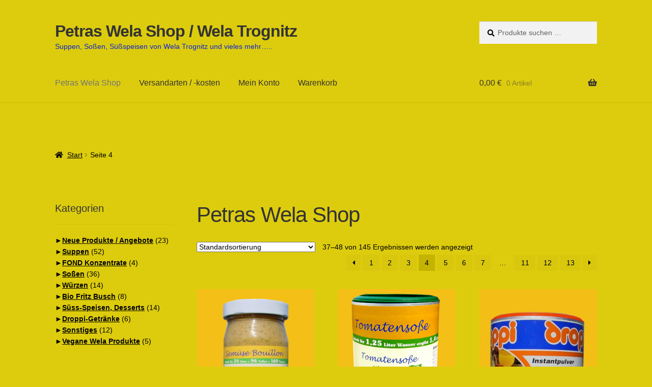

--- FILE ---
content_type: text/html; charset=UTF-8
request_url: https://www.petras-wela-shop.de/page/4/
body_size: 30472
content:
<!doctype html>
<html lang="de">
<head>
<meta charset="UTF-8">
<meta name="viewport" content="width=device-width, initial-scale=1">
<link rel="profile" href="https://gmpg.org/xfn/11">
<link rel="pingback" href="https://www.petras-wela-shop.de/xmlrpc.php">

<meta name='robots' content='index, follow, max-image-preview:large, max-snippet:-1, max-video-preview:-1' />

	<!-- This site is optimized with the Yoast SEO plugin v26.7 - https://yoast.com/wordpress/plugins/seo/ -->
	<title>Petras Wela Suppen Shop - 2% Nachlaß bei Banküberweisung</title>
	<meta name="description" content="Petras Wela Suppen Shop, hier können Sie sich über alle Wela Suppen / Produkte informieren und diese zu fairen Versandkosten bestellen." />
	<link rel="canonical" href="https://www.petras-wela-shop.de/page/4/" />
	<link rel="prev" href="https://www.petras-wela-shop.de/page/3/" />
	<link rel="next" href="https://www.petras-wela-shop.de/page/5/" />
	<meta property="og:locale" content="de_DE" />
	<meta property="og:type" content="website" />
	<meta property="og:title" content="Petras Wela Suppen Shop - 2% Nachlaß bei Banküberweisung" />
	<meta property="og:description" content="Petras Wela Suppen Shop, hier können Sie sich über alle Wela Suppen / Produkte informieren und diese zu fairen Versandkosten bestellen." />
	<meta property="og:url" content="https://www.petras-wela-shop.de/" />
	<meta property="og:site_name" content="Petras Wela Shop / Wela Trognitz" />
	<meta property="article:modified_time" content="2025-10-18T14:51:43+00:00" />
	<meta name="twitter:card" content="summary_large_image" />
	<script type="application/ld+json" class="yoast-schema-graph">{"@context":"https://schema.org","@graph":[{"@type":"WebPage","@id":"https://www.petras-wela-shop.de/","url":"https://www.petras-wela-shop.de/","name":"Petras Wela Suppen Shop - 2% Nachlaß bei Banküberweisung","isPartOf":{"@id":"https://www.petras-wela-shop.de/#website"},"about":{"@id":"https://www.petras-wela-shop.de/#organization"},"primaryImageOfPage":{"@id":"https://www.petras-wela-shop.de/#primaryimage"},"image":{"@id":"https://www.petras-wela-shop.de/#primaryimage"},"thumbnailUrl":"https://www.petras-wela-shop.de/wp-content/uploads/2022/01/Bio-Gemuese-bouilon-Paste.jpg","datePublished":"2016-10-29T20:06:57+00:00","dateModified":"2025-10-18T14:51:43+00:00","description":"Petras Wela Suppen Shop, hier können Sie sich über alle Wela Suppen / Produkte informieren und diese zu fairen Versandkosten bestellen.","breadcrumb":{"@id":"https://www.petras-wela-shop.de/#breadcrumb"},"inLanguage":"de","potentialAction":[{"@type":"ReadAction","target":["https://www.petras-wela-shop.de/"]}]},{"@type":"ImageObject","inLanguage":"de","@id":"https://www.petras-wela-shop.de/#primaryimage","url":"https://www.petras-wela-shop.de/wp-content/uploads/2022/01/Bio-Gemuese-bouilon-Paste.jpg","contentUrl":"https://www.petras-wela-shop.de/wp-content/uploads/2022/01/Bio-Gemuese-bouilon-Paste.jpg","width":600,"height":800,"caption":"Bio Gemüse Bouillon Paste 1/2 Glas"},{"@type":"BreadcrumbList","@id":"https://www.petras-wela-shop.de/#breadcrumb","itemListElement":[{"@type":"ListItem","position":1,"name":"Startseite"}]},{"@type":"WebSite","@id":"https://www.petras-wela-shop.de/#website","url":"https://www.petras-wela-shop.de/","name":"Petras Wela Shop / Wela Trognitz","description":"Suppen, Soßen, Süßspeisen von Wela Trognitz und vieles mehr.....","publisher":{"@id":"https://www.petras-wela-shop.de/#organization"},"potentialAction":[{"@type":"SearchAction","target":{"@type":"EntryPoint","urlTemplate":"https://www.petras-wela-shop.de/?s={search_term_string}"},"query-input":{"@type":"PropertyValueSpecification","valueRequired":true,"valueName":"search_term_string"}}],"inLanguage":"de"},{"@type":"Organization","@id":"https://www.petras-wela-shop.de/#organization","name":"Petras Wela Shop","url":"https://www.petras-wela-shop.de/","logo":{"@type":"ImageObject","inLanguage":"de","@id":"https://www.petras-wela-shop.de/#/schema/logo/image/","url":"https://www.petras-wela-shop.de/wp-content/uploads/2017/12/LogoW.gif","contentUrl":"https://www.petras-wela-shop.de/wp-content/uploads/2017/12/LogoW.gif","width":141,"height":137,"caption":"Petras Wela Shop"},"image":{"@id":"https://www.petras-wela-shop.de/#/schema/logo/image/"},"address":"Petra Schroll Zur Staustufe 30 91301 Forchheim","email":"petra.schroll@t-online.de","telephone":"09 191 735 086","paymentAccepted":"COD,PayPal,Money Transfer"}]}</script>
	<!-- / Yoast SEO plugin. -->


<link rel="alternate" type="application/rss+xml" title="Petras Wela Shop / Wela Trognitz &raquo; Feed" href="https://www.petras-wela-shop.de/feed/" />
<link rel="alternate" type="application/rss+xml" title="Petras Wela Shop / Wela Trognitz &raquo; Kommentar-Feed" href="https://www.petras-wela-shop.de/comments/feed/" />
<link rel="alternate" type="application/rss+xml" title="Petras Wela Shop / Wela Trognitz &raquo; Produkte-Feed" href="https://www.petras-wela-shop.de/www-petras-wela-shop-de/feed/" />
<style id='wp-img-auto-sizes-contain-inline-css'>
img:is([sizes=auto i],[sizes^="auto," i]){contain-intrinsic-size:3000px 1500px}
/*# sourceURL=wp-img-auto-sizes-contain-inline-css */
</style>
<style id='wp-emoji-styles-inline-css'>

	img.wp-smiley, img.emoji {
		display: inline !important;
		border: none !important;
		box-shadow: none !important;
		height: 1em !important;
		width: 1em !important;
		margin: 0 0.07em !important;
		vertical-align: -0.1em !important;
		background: none !important;
		padding: 0 !important;
	}
/*# sourceURL=wp-emoji-styles-inline-css */
</style>
<style id='wp-block-library-inline-css'>
:root{--wp-block-synced-color:#7a00df;--wp-block-synced-color--rgb:122,0,223;--wp-bound-block-color:var(--wp-block-synced-color);--wp-editor-canvas-background:#ddd;--wp-admin-theme-color:#007cba;--wp-admin-theme-color--rgb:0,124,186;--wp-admin-theme-color-darker-10:#006ba1;--wp-admin-theme-color-darker-10--rgb:0,107,160.5;--wp-admin-theme-color-darker-20:#005a87;--wp-admin-theme-color-darker-20--rgb:0,90,135;--wp-admin-border-width-focus:2px}@media (min-resolution:192dpi){:root{--wp-admin-border-width-focus:1.5px}}.wp-element-button{cursor:pointer}:root .has-very-light-gray-background-color{background-color:#eee}:root .has-very-dark-gray-background-color{background-color:#313131}:root .has-very-light-gray-color{color:#eee}:root .has-very-dark-gray-color{color:#313131}:root .has-vivid-green-cyan-to-vivid-cyan-blue-gradient-background{background:linear-gradient(135deg,#00d084,#0693e3)}:root .has-purple-crush-gradient-background{background:linear-gradient(135deg,#34e2e4,#4721fb 50%,#ab1dfe)}:root .has-hazy-dawn-gradient-background{background:linear-gradient(135deg,#faaca8,#dad0ec)}:root .has-subdued-olive-gradient-background{background:linear-gradient(135deg,#fafae1,#67a671)}:root .has-atomic-cream-gradient-background{background:linear-gradient(135deg,#fdd79a,#004a59)}:root .has-nightshade-gradient-background{background:linear-gradient(135deg,#330968,#31cdcf)}:root .has-midnight-gradient-background{background:linear-gradient(135deg,#020381,#2874fc)}:root{--wp--preset--font-size--normal:16px;--wp--preset--font-size--huge:42px}.has-regular-font-size{font-size:1em}.has-larger-font-size{font-size:2.625em}.has-normal-font-size{font-size:var(--wp--preset--font-size--normal)}.has-huge-font-size{font-size:var(--wp--preset--font-size--huge)}.has-text-align-center{text-align:center}.has-text-align-left{text-align:left}.has-text-align-right{text-align:right}.has-fit-text{white-space:nowrap!important}#end-resizable-editor-section{display:none}.aligncenter{clear:both}.items-justified-left{justify-content:flex-start}.items-justified-center{justify-content:center}.items-justified-right{justify-content:flex-end}.items-justified-space-between{justify-content:space-between}.screen-reader-text{border:0;clip-path:inset(50%);height:1px;margin:-1px;overflow:hidden;padding:0;position:absolute;width:1px;word-wrap:normal!important}.screen-reader-text:focus{background-color:#ddd;clip-path:none;color:#444;display:block;font-size:1em;height:auto;left:5px;line-height:normal;padding:15px 23px 14px;text-decoration:none;top:5px;width:auto;z-index:100000}html :where(.has-border-color){border-style:solid}html :where([style*=border-top-color]){border-top-style:solid}html :where([style*=border-right-color]){border-right-style:solid}html :where([style*=border-bottom-color]){border-bottom-style:solid}html :where([style*=border-left-color]){border-left-style:solid}html :where([style*=border-width]){border-style:solid}html :where([style*=border-top-width]){border-top-style:solid}html :where([style*=border-right-width]){border-right-style:solid}html :where([style*=border-bottom-width]){border-bottom-style:solid}html :where([style*=border-left-width]){border-left-style:solid}html :where(img[class*=wp-image-]){height:auto;max-width:100%}:where(figure){margin:0 0 1em}html :where(.is-position-sticky){--wp-admin--admin-bar--position-offset:var(--wp-admin--admin-bar--height,0px)}@media screen and (max-width:600px){html :where(.is-position-sticky){--wp-admin--admin-bar--position-offset:0px}}

/*# sourceURL=wp-block-library-inline-css */
</style><style id='collapsing-categories-style-inline-css'>


/*# sourceURL=https://www.petras-wela-shop.de/wp-content/plugins/collapsing-categories/build/style-index.css */
</style>
<link rel='stylesheet' id='wc-blocks-style-css' href='https://www.petras-wela-shop.de/wp-content/plugins/woocommerce/assets/client/blocks/wc-blocks.css?ver=wc-10.4.3' media='all' />
<style id='global-styles-inline-css'>
:root{--wp--preset--aspect-ratio--square: 1;--wp--preset--aspect-ratio--4-3: 4/3;--wp--preset--aspect-ratio--3-4: 3/4;--wp--preset--aspect-ratio--3-2: 3/2;--wp--preset--aspect-ratio--2-3: 2/3;--wp--preset--aspect-ratio--16-9: 16/9;--wp--preset--aspect-ratio--9-16: 9/16;--wp--preset--color--black: #000000;--wp--preset--color--cyan-bluish-gray: #abb8c3;--wp--preset--color--white: #ffffff;--wp--preset--color--pale-pink: #f78da7;--wp--preset--color--vivid-red: #cf2e2e;--wp--preset--color--luminous-vivid-orange: #ff6900;--wp--preset--color--luminous-vivid-amber: #fcb900;--wp--preset--color--light-green-cyan: #7bdcb5;--wp--preset--color--vivid-green-cyan: #00d084;--wp--preset--color--pale-cyan-blue: #8ed1fc;--wp--preset--color--vivid-cyan-blue: #0693e3;--wp--preset--color--vivid-purple: #9b51e0;--wp--preset--gradient--vivid-cyan-blue-to-vivid-purple: linear-gradient(135deg,rgb(6,147,227) 0%,rgb(155,81,224) 100%);--wp--preset--gradient--light-green-cyan-to-vivid-green-cyan: linear-gradient(135deg,rgb(122,220,180) 0%,rgb(0,208,130) 100%);--wp--preset--gradient--luminous-vivid-amber-to-luminous-vivid-orange: linear-gradient(135deg,rgb(252,185,0) 0%,rgb(255,105,0) 100%);--wp--preset--gradient--luminous-vivid-orange-to-vivid-red: linear-gradient(135deg,rgb(255,105,0) 0%,rgb(207,46,46) 100%);--wp--preset--gradient--very-light-gray-to-cyan-bluish-gray: linear-gradient(135deg,rgb(238,238,238) 0%,rgb(169,184,195) 100%);--wp--preset--gradient--cool-to-warm-spectrum: linear-gradient(135deg,rgb(74,234,220) 0%,rgb(151,120,209) 20%,rgb(207,42,186) 40%,rgb(238,44,130) 60%,rgb(251,105,98) 80%,rgb(254,248,76) 100%);--wp--preset--gradient--blush-light-purple: linear-gradient(135deg,rgb(255,206,236) 0%,rgb(152,150,240) 100%);--wp--preset--gradient--blush-bordeaux: linear-gradient(135deg,rgb(254,205,165) 0%,rgb(254,45,45) 50%,rgb(107,0,62) 100%);--wp--preset--gradient--luminous-dusk: linear-gradient(135deg,rgb(255,203,112) 0%,rgb(199,81,192) 50%,rgb(65,88,208) 100%);--wp--preset--gradient--pale-ocean: linear-gradient(135deg,rgb(255,245,203) 0%,rgb(182,227,212) 50%,rgb(51,167,181) 100%);--wp--preset--gradient--electric-grass: linear-gradient(135deg,rgb(202,248,128) 0%,rgb(113,206,126) 100%);--wp--preset--gradient--midnight: linear-gradient(135deg,rgb(2,3,129) 0%,rgb(40,116,252) 100%);--wp--preset--font-size--small: 14px;--wp--preset--font-size--medium: 23px;--wp--preset--font-size--large: 26px;--wp--preset--font-size--x-large: 42px;--wp--preset--font-size--normal: 16px;--wp--preset--font-size--huge: 37px;--wp--preset--spacing--20: 0.44rem;--wp--preset--spacing--30: 0.67rem;--wp--preset--spacing--40: 1rem;--wp--preset--spacing--50: 1.5rem;--wp--preset--spacing--60: 2.25rem;--wp--preset--spacing--70: 3.38rem;--wp--preset--spacing--80: 5.06rem;--wp--preset--shadow--natural: 6px 6px 9px rgba(0, 0, 0, 0.2);--wp--preset--shadow--deep: 12px 12px 50px rgba(0, 0, 0, 0.4);--wp--preset--shadow--sharp: 6px 6px 0px rgba(0, 0, 0, 0.2);--wp--preset--shadow--outlined: 6px 6px 0px -3px rgb(255, 255, 255), 6px 6px rgb(0, 0, 0);--wp--preset--shadow--crisp: 6px 6px 0px rgb(0, 0, 0);}:root :where(.is-layout-flow) > :first-child{margin-block-start: 0;}:root :where(.is-layout-flow) > :last-child{margin-block-end: 0;}:root :where(.is-layout-flow) > *{margin-block-start: 24px;margin-block-end: 0;}:root :where(.is-layout-constrained) > :first-child{margin-block-start: 0;}:root :where(.is-layout-constrained) > :last-child{margin-block-end: 0;}:root :where(.is-layout-constrained) > *{margin-block-start: 24px;margin-block-end: 0;}:root :where(.is-layout-flex){gap: 24px;}:root :where(.is-layout-grid){gap: 24px;}body .is-layout-flex{display: flex;}.is-layout-flex{flex-wrap: wrap;align-items: center;}.is-layout-flex > :is(*, div){margin: 0;}body .is-layout-grid{display: grid;}.is-layout-grid > :is(*, div){margin: 0;}.has-black-color{color: var(--wp--preset--color--black) !important;}.has-cyan-bluish-gray-color{color: var(--wp--preset--color--cyan-bluish-gray) !important;}.has-white-color{color: var(--wp--preset--color--white) !important;}.has-pale-pink-color{color: var(--wp--preset--color--pale-pink) !important;}.has-vivid-red-color{color: var(--wp--preset--color--vivid-red) !important;}.has-luminous-vivid-orange-color{color: var(--wp--preset--color--luminous-vivid-orange) !important;}.has-luminous-vivid-amber-color{color: var(--wp--preset--color--luminous-vivid-amber) !important;}.has-light-green-cyan-color{color: var(--wp--preset--color--light-green-cyan) !important;}.has-vivid-green-cyan-color{color: var(--wp--preset--color--vivid-green-cyan) !important;}.has-pale-cyan-blue-color{color: var(--wp--preset--color--pale-cyan-blue) !important;}.has-vivid-cyan-blue-color{color: var(--wp--preset--color--vivid-cyan-blue) !important;}.has-vivid-purple-color{color: var(--wp--preset--color--vivid-purple) !important;}.has-black-background-color{background-color: var(--wp--preset--color--black) !important;}.has-cyan-bluish-gray-background-color{background-color: var(--wp--preset--color--cyan-bluish-gray) !important;}.has-white-background-color{background-color: var(--wp--preset--color--white) !important;}.has-pale-pink-background-color{background-color: var(--wp--preset--color--pale-pink) !important;}.has-vivid-red-background-color{background-color: var(--wp--preset--color--vivid-red) !important;}.has-luminous-vivid-orange-background-color{background-color: var(--wp--preset--color--luminous-vivid-orange) !important;}.has-luminous-vivid-amber-background-color{background-color: var(--wp--preset--color--luminous-vivid-amber) !important;}.has-light-green-cyan-background-color{background-color: var(--wp--preset--color--light-green-cyan) !important;}.has-vivid-green-cyan-background-color{background-color: var(--wp--preset--color--vivid-green-cyan) !important;}.has-pale-cyan-blue-background-color{background-color: var(--wp--preset--color--pale-cyan-blue) !important;}.has-vivid-cyan-blue-background-color{background-color: var(--wp--preset--color--vivid-cyan-blue) !important;}.has-vivid-purple-background-color{background-color: var(--wp--preset--color--vivid-purple) !important;}.has-black-border-color{border-color: var(--wp--preset--color--black) !important;}.has-cyan-bluish-gray-border-color{border-color: var(--wp--preset--color--cyan-bluish-gray) !important;}.has-white-border-color{border-color: var(--wp--preset--color--white) !important;}.has-pale-pink-border-color{border-color: var(--wp--preset--color--pale-pink) !important;}.has-vivid-red-border-color{border-color: var(--wp--preset--color--vivid-red) !important;}.has-luminous-vivid-orange-border-color{border-color: var(--wp--preset--color--luminous-vivid-orange) !important;}.has-luminous-vivid-amber-border-color{border-color: var(--wp--preset--color--luminous-vivid-amber) !important;}.has-light-green-cyan-border-color{border-color: var(--wp--preset--color--light-green-cyan) !important;}.has-vivid-green-cyan-border-color{border-color: var(--wp--preset--color--vivid-green-cyan) !important;}.has-pale-cyan-blue-border-color{border-color: var(--wp--preset--color--pale-cyan-blue) !important;}.has-vivid-cyan-blue-border-color{border-color: var(--wp--preset--color--vivid-cyan-blue) !important;}.has-vivid-purple-border-color{border-color: var(--wp--preset--color--vivid-purple) !important;}.has-vivid-cyan-blue-to-vivid-purple-gradient-background{background: var(--wp--preset--gradient--vivid-cyan-blue-to-vivid-purple) !important;}.has-light-green-cyan-to-vivid-green-cyan-gradient-background{background: var(--wp--preset--gradient--light-green-cyan-to-vivid-green-cyan) !important;}.has-luminous-vivid-amber-to-luminous-vivid-orange-gradient-background{background: var(--wp--preset--gradient--luminous-vivid-amber-to-luminous-vivid-orange) !important;}.has-luminous-vivid-orange-to-vivid-red-gradient-background{background: var(--wp--preset--gradient--luminous-vivid-orange-to-vivid-red) !important;}.has-very-light-gray-to-cyan-bluish-gray-gradient-background{background: var(--wp--preset--gradient--very-light-gray-to-cyan-bluish-gray) !important;}.has-cool-to-warm-spectrum-gradient-background{background: var(--wp--preset--gradient--cool-to-warm-spectrum) !important;}.has-blush-light-purple-gradient-background{background: var(--wp--preset--gradient--blush-light-purple) !important;}.has-blush-bordeaux-gradient-background{background: var(--wp--preset--gradient--blush-bordeaux) !important;}.has-luminous-dusk-gradient-background{background: var(--wp--preset--gradient--luminous-dusk) !important;}.has-pale-ocean-gradient-background{background: var(--wp--preset--gradient--pale-ocean) !important;}.has-electric-grass-gradient-background{background: var(--wp--preset--gradient--electric-grass) !important;}.has-midnight-gradient-background{background: var(--wp--preset--gradient--midnight) !important;}.has-small-font-size{font-size: var(--wp--preset--font-size--small) !important;}.has-medium-font-size{font-size: var(--wp--preset--font-size--medium) !important;}.has-large-font-size{font-size: var(--wp--preset--font-size--large) !important;}.has-x-large-font-size{font-size: var(--wp--preset--font-size--x-large) !important;}
/*# sourceURL=global-styles-inline-css */
</style>

<style id='classic-theme-styles-inline-css'>
/*! This file is auto-generated */
.wp-block-button__link{color:#fff;background-color:#32373c;border-radius:9999px;box-shadow:none;text-decoration:none;padding:calc(.667em + 2px) calc(1.333em + 2px);font-size:1.125em}.wp-block-file__button{background:#32373c;color:#fff;text-decoration:none}
/*# sourceURL=/wp-includes/css/classic-themes.min.css */
</style>
<link rel='stylesheet' id='storefront-gutenberg-blocks-css' href='https://www.petras-wela-shop.de/wp-content/themes/storefront/assets/css/base/gutenberg-blocks.css?ver=4.6.2' media='all' />
<style id='storefront-gutenberg-blocks-inline-css'>

				.wp-block-button__link:not(.has-text-color) {
					color: #000000;
				}

				.wp-block-button__link:not(.has-text-color):hover,
				.wp-block-button__link:not(.has-text-color):focus,
				.wp-block-button__link:not(.has-text-color):active {
					color: #000000;
				}

				.wp-block-button__link:not(.has-background) {
					background-color: #bfaf10;
				}

				.wp-block-button__link:not(.has-background):hover,
				.wp-block-button__link:not(.has-background):focus,
				.wp-block-button__link:not(.has-background):active {
					border-color: #a69600;
					background-color: #a69600;
				}

				.wc-block-grid__products .wc-block-grid__product .wp-block-button__link {
					background-color: #bfaf10;
					border-color: #bfaf10;
					color: #000000;
				}

				.wp-block-quote footer,
				.wp-block-quote cite,
				.wp-block-quote__citation {
					color: #000000;
				}

				.wp-block-pullquote cite,
				.wp-block-pullquote footer,
				.wp-block-pullquote__citation {
					color: #000000;
				}

				.wp-block-image figcaption {
					color: #000000;
				}

				.wp-block-separator.is-style-dots::before {
					color: #333333;
				}

				.wp-block-file a.wp-block-file__button {
					color: #000000;
					background-color: #bfaf10;
					border-color: #bfaf10;
				}

				.wp-block-file a.wp-block-file__button:hover,
				.wp-block-file a.wp-block-file__button:focus,
				.wp-block-file a.wp-block-file__button:active {
					color: #000000;
					background-color: #a69600;
				}

				.wp-block-code,
				.wp-block-preformatted pre {
					color: #000000;
				}

				.wp-block-table:not( .has-background ):not( .is-style-stripes ) tbody tr:nth-child(2n) td {
					background-color: #dbca0b;
				}

				.wp-block-cover .wp-block-cover__inner-container h1:not(.has-text-color),
				.wp-block-cover .wp-block-cover__inner-container h2:not(.has-text-color),
				.wp-block-cover .wp-block-cover__inner-container h3:not(.has-text-color),
				.wp-block-cover .wp-block-cover__inner-container h4:not(.has-text-color),
				.wp-block-cover .wp-block-cover__inner-container h5:not(.has-text-color),
				.wp-block-cover .wp-block-cover__inner-container h6:not(.has-text-color) {
					color: #000000;
				}

				div.wc-block-components-price-slider__range-input-progress,
				.rtl .wc-block-components-price-slider__range-input-progress {
					--range-color: #0c23d1;
				}

				/* Target only IE11 */
				@media all and (-ms-high-contrast: none), (-ms-high-contrast: active) {
					.wc-block-components-price-slider__range-input-progress {
						background: #0c23d1;
					}
				}

				.wc-block-components-button:not(.is-link) {
					background-color: #eded00;
					color: #000000;
				}

				.wc-block-components-button:not(.is-link):hover,
				.wc-block-components-button:not(.is-link):focus,
				.wc-block-components-button:not(.is-link):active {
					background-color: #d4d400;
					color: #000000;
				}

				.wc-block-components-button:not(.is-link):disabled {
					background-color: #eded00;
					color: #000000;
				}

				.wc-block-cart__submit-container {
					background-color: #ddcc0d;
				}

				.wc-block-cart__submit-container::before {
					color: rgba(186,169,0,0.5);
				}

				.wc-block-components-order-summary-item__quantity {
					background-color: #ddcc0d;
					border-color: #000000;
					box-shadow: 0 0 0 2px #ddcc0d;
					color: #000000;
				}
			
/*# sourceURL=storefront-gutenberg-blocks-inline-css */
</style>
<style id='woocommerce-inline-inline-css'>
.woocommerce form .form-row .required { visibility: visible; }
/*# sourceURL=woocommerce-inline-inline-css */
</style>
<link rel='stylesheet' id='storefront-style-css' href='https://www.petras-wela-shop.de/wp-content/themes/storefront/style.css?ver=4.6.2' media='all' />
<style id='storefront-style-inline-css'>

			.main-navigation ul li a,
			.site-title a,
			ul.menu li a,
			.site-branding h1 a,
			button.menu-toggle,
			button.menu-toggle:hover,
			.handheld-navigation .dropdown-toggle {
				color: #333333;
			}

			button.menu-toggle,
			button.menu-toggle:hover {
				border-color: #333333;
			}

			.main-navigation ul li a:hover,
			.main-navigation ul li:hover > a,
			.site-title a:hover,
			.site-header ul.menu li.current-menu-item > a {
				color: #747474;
			}

			table:not( .has-background ) th {
				background-color: #d6c506;
			}

			table:not( .has-background ) tbody td {
				background-color: #dbca0b;
			}

			table:not( .has-background ) tbody tr:nth-child(2n) td,
			fieldset,
			fieldset legend {
				background-color: #d9c809;
			}

			.site-header,
			.secondary-navigation ul ul,
			.main-navigation ul.menu > li.menu-item-has-children:after,
			.secondary-navigation ul.menu ul,
			.storefront-handheld-footer-bar,
			.storefront-handheld-footer-bar ul li > a,
			.storefront-handheld-footer-bar ul li.search .site-search,
			button.menu-toggle,
			button.menu-toggle:hover {
				background-color: #ddcc0d;
			}

			p.site-description,
			.site-header,
			.storefront-handheld-footer-bar {
				color: #0c23d1;
			}

			button.menu-toggle:after,
			button.menu-toggle:before,
			button.menu-toggle span:before {
				background-color: #333333;
			}

			h1, h2, h3, h4, h5, h6, .wc-block-grid__product-title {
				color: #333333;
			}

			.widget h1 {
				border-bottom-color: #333333;
			}

			body,
			.secondary-navigation a {
				color: #000000;
			}

			.widget-area .widget a,
			.hentry .entry-header .posted-on a,
			.hentry .entry-header .post-author a,
			.hentry .entry-header .post-comments a,
			.hentry .entry-header .byline a {
				color: #050505;
			}

			a {
				color: #0c23d1;
			}

			a:focus,
			button:focus,
			.button.alt:focus,
			input:focus,
			textarea:focus,
			input[type="button"]:focus,
			input[type="reset"]:focus,
			input[type="submit"]:focus,
			input[type="email"]:focus,
			input[type="tel"]:focus,
			input[type="url"]:focus,
			input[type="password"]:focus,
			input[type="search"]:focus {
				outline-color: #0c23d1;
			}

			button, input[type="button"], input[type="reset"], input[type="submit"], .button, .widget a.button {
				background-color: #bfaf10;
				border-color: #bfaf10;
				color: #000000;
			}

			button:hover, input[type="button"]:hover, input[type="reset"]:hover, input[type="submit"]:hover, .button:hover, .widget a.button:hover {
				background-color: #a69600;
				border-color: #a69600;
				color: #000000;
			}

			button.alt, input[type="button"].alt, input[type="reset"].alt, input[type="submit"].alt, .button.alt, .widget-area .widget a.button.alt {
				background-color: #eded00;
				border-color: #eded00;
				color: #000000;
			}

			button.alt:hover, input[type="button"].alt:hover, input[type="reset"].alt:hover, input[type="submit"].alt:hover, .button.alt:hover, .widget-area .widget a.button.alt:hover {
				background-color: #d4d400;
				border-color: #d4d400;
				color: #000000;
			}

			.pagination .page-numbers li .page-numbers.current {
				background-color: #c4b300;
				color: #000000;
			}

			#comments .comment-list .comment-content .comment-text {
				background-color: #d6c506;
			}

			.site-footer {
				background-color: #ddcc0d;
				color: #333333;
			}

			.site-footer a:not(.button):not(.components-button) {
				color: #000000;
			}

			.site-footer .storefront-handheld-footer-bar a:not(.button):not(.components-button) {
				color: #333333;
			}

			.site-footer h1, .site-footer h2, .site-footer h3, .site-footer h4, .site-footer h5, .site-footer h6, .site-footer .widget .widget-title, .site-footer .widget .widgettitle {
				color: #333333;
			}

			.page-template-template-homepage.has-post-thumbnail .type-page.has-post-thumbnail .entry-title {
				color: #000000;
			}

			.page-template-template-homepage.has-post-thumbnail .type-page.has-post-thumbnail .entry-content {
				color: #000000;
			}

			@media screen and ( min-width: 768px ) {
				.secondary-navigation ul.menu a:hover {
					color: #253cea;
				}

				.secondary-navigation ul.menu a {
					color: #0c23d1;
				}

				.main-navigation ul.menu ul.sub-menu,
				.main-navigation ul.nav-menu ul.children {
					background-color: #cebd00;
				}

				.site-header {
					border-bottom-color: #cebd00;
				}
			}
/*# sourceURL=storefront-style-inline-css */
</style>
<link rel='stylesheet' id='storefront-icons-css' href='https://www.petras-wela-shop.de/wp-content/themes/storefront/assets/css/base/icons.css?ver=4.6.2' media='all' />
<link rel='stylesheet' id='woocommerce-gzd-layout-css' href='https://www.petras-wela-shop.de/wp-content/plugins/woocommerce-germanized/build/static/layout-styles.css?ver=3.20.5' media='all' />
<style id='woocommerce-gzd-layout-inline-css'>
.woocommerce-checkout .shop_table th { background-color: #e5e5e5; } .woocommerce-checkout .shop_table td { background-color: #ffffff; }
.woocommerce-checkout .shop_table { background-color: #ffffff; } .product p.deposit-packaging-type { font-size: 1.2em !important; } p.woocommerce-shipping-destination { display: none; }
                .wc-gzd-nutri-score-value-a {
                    background: url(https://www.petras-wela-shop.de/wp-content/plugins/woocommerce-germanized/assets/images/nutri-score-a.svg) no-repeat;
                }
                .wc-gzd-nutri-score-value-b {
                    background: url(https://www.petras-wela-shop.de/wp-content/plugins/woocommerce-germanized/assets/images/nutri-score-b.svg) no-repeat;
                }
                .wc-gzd-nutri-score-value-c {
                    background: url(https://www.petras-wela-shop.de/wp-content/plugins/woocommerce-germanized/assets/images/nutri-score-c.svg) no-repeat;
                }
                .wc-gzd-nutri-score-value-d {
                    background: url(https://www.petras-wela-shop.de/wp-content/plugins/woocommerce-germanized/assets/images/nutri-score-d.svg) no-repeat;
                }
                .wc-gzd-nutri-score-value-e {
                    background: url(https://www.petras-wela-shop.de/wp-content/plugins/woocommerce-germanized/assets/images/nutri-score-e.svg) no-repeat;
                }
            
/*# sourceURL=woocommerce-gzd-layout-inline-css */
</style>
<link rel='stylesheet' id='storefront-woocommerce-style-css' href='https://www.petras-wela-shop.de/wp-content/themes/storefront/assets/css/woocommerce/woocommerce.css?ver=4.6.2' media='all' />
<style id='storefront-woocommerce-style-inline-css'>
@font-face {
				font-family: star;
				src: url(https://www.petras-wela-shop.de/wp-content/plugins/woocommerce/assets/fonts/star.eot);
				src:
					url(https://www.petras-wela-shop.de/wp-content/plugins/woocommerce/assets/fonts/star.eot?#iefix) format("embedded-opentype"),
					url(https://www.petras-wela-shop.de/wp-content/plugins/woocommerce/assets/fonts/star.woff) format("woff"),
					url(https://www.petras-wela-shop.de/wp-content/plugins/woocommerce/assets/fonts/star.ttf) format("truetype"),
					url(https://www.petras-wela-shop.de/wp-content/plugins/woocommerce/assets/fonts/star.svg#star) format("svg");
				font-weight: 400;
				font-style: normal;
			}
			@font-face {
				font-family: WooCommerce;
				src: url(https://www.petras-wela-shop.de/wp-content/plugins/woocommerce/assets/fonts/WooCommerce.eot);
				src:
					url(https://www.petras-wela-shop.de/wp-content/plugins/woocommerce/assets/fonts/WooCommerce.eot?#iefix) format("embedded-opentype"),
					url(https://www.petras-wela-shop.de/wp-content/plugins/woocommerce/assets/fonts/WooCommerce.woff) format("woff"),
					url(https://www.petras-wela-shop.de/wp-content/plugins/woocommerce/assets/fonts/WooCommerce.ttf) format("truetype"),
					url(https://www.petras-wela-shop.de/wp-content/plugins/woocommerce/assets/fonts/WooCommerce.svg#WooCommerce) format("svg");
				font-weight: 400;
				font-style: normal;
			}

			a.cart-contents,
			.site-header-cart .widget_shopping_cart a {
				color: #333333;
			}

			a.cart-contents:hover,
			.site-header-cart .widget_shopping_cart a:hover,
			.site-header-cart:hover > li > a {
				color: #747474;
			}

			table.cart td.product-remove,
			table.cart td.actions {
				border-top-color: #ddcc0d;
			}

			.storefront-handheld-footer-bar ul li.cart .count {
				background-color: #333333;
				color: #ddcc0d;
				border-color: #ddcc0d;
			}

			.woocommerce-tabs ul.tabs li.active a,
			ul.products li.product .price,
			.onsale,
			.wc-block-grid__product-onsale,
			.widget_search form:before,
			.widget_product_search form:before {
				color: #000000;
			}

			.woocommerce-breadcrumb a,
			a.woocommerce-review-link,
			.product_meta a {
				color: #050505;
			}

			.wc-block-grid__product-onsale,
			.onsale {
				border-color: #000000;
			}

			.star-rating span:before,
			.quantity .plus, .quantity .minus,
			p.stars a:hover:after,
			p.stars a:after,
			.star-rating span:before,
			#payment .payment_methods li input[type=radio]:first-child:checked+label:before {
				color: #0c23d1;
			}

			.widget_price_filter .ui-slider .ui-slider-range,
			.widget_price_filter .ui-slider .ui-slider-handle {
				background-color: #0c23d1;
			}

			.order_details {
				background-color: #d6c506;
			}

			.order_details > li {
				border-bottom: 1px dotted #c1b000;
			}

			.order_details:before,
			.order_details:after {
				background: -webkit-linear-gradient(transparent 0,transparent 0),-webkit-linear-gradient(135deg,#d6c506 33.33%,transparent 33.33%),-webkit-linear-gradient(45deg,#d6c506 33.33%,transparent 33.33%)
			}

			#order_review {
				background-color: #ddcc0d;
			}

			#payment .payment_methods > li .payment_box,
			#payment .place-order {
				background-color: #d8c708;
			}

			#payment .payment_methods > li:not(.woocommerce-notice) {
				background-color: #d3c203;
			}

			#payment .payment_methods > li:not(.woocommerce-notice):hover {
				background-color: #cebd00;
			}

			.woocommerce-pagination .page-numbers li .page-numbers.current {
				background-color: #c4b300;
				color: #000000;
			}

			.wc-block-grid__product-onsale,
			.onsale,
			.woocommerce-pagination .page-numbers li .page-numbers:not(.current) {
				color: #000000;
			}

			p.stars a:before,
			p.stars a:hover~a:before,
			p.stars.selected a.active~a:before {
				color: #000000;
			}

			p.stars.selected a.active:before,
			p.stars:hover a:before,
			p.stars.selected a:not(.active):before,
			p.stars.selected a.active:before {
				color: #0c23d1;
			}

			.single-product div.product .woocommerce-product-gallery .woocommerce-product-gallery__trigger {
				background-color: #bfaf10;
				color: #000000;
			}

			.single-product div.product .woocommerce-product-gallery .woocommerce-product-gallery__trigger:hover {
				background-color: #a69600;
				border-color: #a69600;
				color: #000000;
			}

			.button.added_to_cart:focus,
			.button.wc-forward:focus {
				outline-color: #0c23d1;
			}

			.added_to_cart,
			.site-header-cart .widget_shopping_cart a.button,
			.wc-block-grid__products .wc-block-grid__product .wp-block-button__link {
				background-color: #bfaf10;
				border-color: #bfaf10;
				color: #000000;
			}

			.added_to_cart:hover,
			.site-header-cart .widget_shopping_cart a.button:hover,
			.wc-block-grid__products .wc-block-grid__product .wp-block-button__link:hover {
				background-color: #a69600;
				border-color: #a69600;
				color: #000000;
			}

			.added_to_cart.alt, .added_to_cart, .widget a.button.checkout {
				background-color: #eded00;
				border-color: #eded00;
				color: #000000;
			}

			.added_to_cart.alt:hover, .added_to_cart:hover, .widget a.button.checkout:hover {
				background-color: #d4d400;
				border-color: #d4d400;
				color: #000000;
			}

			.button.loading {
				color: #bfaf10;
			}

			.button.loading:hover {
				background-color: #bfaf10;
			}

			.button.loading:after {
				color: #000000;
			}

			@media screen and ( min-width: 768px ) {
				.site-header-cart .widget_shopping_cart,
				.site-header .product_list_widget li .quantity {
					color: #0c23d1;
				}

				.site-header-cart .widget_shopping_cart .buttons,
				.site-header-cart .widget_shopping_cart .total {
					background-color: #d3c203;
				}

				.site-header-cart .widget_shopping_cart {
					background-color: #cebd00;
				}
			}
				.storefront-product-pagination a {
					color: #000000;
					background-color: #ddcc0d;
				}
				.storefront-sticky-add-to-cart {
					color: #000000;
					background-color: #ddcc0d;
				}

				.storefront-sticky-add-to-cart a:not(.button) {
					color: #333333;
				}
/*# sourceURL=storefront-woocommerce-style-inline-css */
</style>
<link rel='stylesheet' id='storefront-child-style-css' href='https://www.petras-wela-shop.de/wp-content/themes/storefront-child/style.css?ver=1.0.0' media='all' />
<link rel='stylesheet' id='storefront-woocommerce-brands-style-css' href='https://www.petras-wela-shop.de/wp-content/themes/storefront/assets/css/woocommerce/extensions/brands.css?ver=4.6.2' media='all' />
<link rel='stylesheet' id='wc-gzdp-theme-storefront-css' href='https://www.petras-wela-shop.de/wp-content/plugins/woocommerce-germanized-pro/build/static/wc-gzdp-theme-storefront-styles.css?ver=4.2.16' media='all' />
<script src="https://www.petras-wela-shop.de/wp-includes/js/jquery/jquery.min.js?ver=3.7.1" id="jquery-core-js"></script>
<script src="https://www.petras-wela-shop.de/wp-includes/js/jquery/jquery-migrate.min.js?ver=3.4.1" id="jquery-migrate-js"></script>
<script src="https://www.petras-wela-shop.de/wp-content/plugins/woocommerce/assets/js/jquery-blockui/jquery.blockUI.min.js?ver=2.7.0-wc.10.4.3" id="wc-jquery-blockui-js" defer data-wp-strategy="defer"></script>
<script id="wc-add-to-cart-js-extra">
var wc_add_to_cart_params = {"ajax_url":"/wp-admin/admin-ajax.php","wc_ajax_url":"/?wc-ajax=%%endpoint%%","i18n_view_cart":"Warenkorb anzeigen","cart_url":"https://www.petras-wela-shop.de/warenkorb/","is_cart":"","cart_redirect_after_add":"no"};
//# sourceURL=wc-add-to-cart-js-extra
</script>
<script src="https://www.petras-wela-shop.de/wp-content/plugins/woocommerce/assets/js/frontend/add-to-cart.min.js?ver=10.4.3" id="wc-add-to-cart-js" defer data-wp-strategy="defer"></script>
<script src="https://www.petras-wela-shop.de/wp-content/plugins/woocommerce/assets/js/js-cookie/js.cookie.min.js?ver=2.1.4-wc.10.4.3" id="wc-js-cookie-js" defer data-wp-strategy="defer"></script>
<script id="woocommerce-js-extra">
var woocommerce_params = {"ajax_url":"/wp-admin/admin-ajax.php","wc_ajax_url":"/?wc-ajax=%%endpoint%%","i18n_password_show":"Passwort anzeigen","i18n_password_hide":"Passwort ausblenden"};
//# sourceURL=woocommerce-js-extra
</script>
<script src="https://www.petras-wela-shop.de/wp-content/plugins/woocommerce/assets/js/frontend/woocommerce.min.js?ver=10.4.3" id="woocommerce-js" defer data-wp-strategy="defer"></script>
<script id="wc-cart-fragments-js-extra">
var wc_cart_fragments_params = {"ajax_url":"/wp-admin/admin-ajax.php","wc_ajax_url":"/?wc-ajax=%%endpoint%%","cart_hash_key":"wc_cart_hash_d4d82c9988c7714365f42768309c31ed","fragment_name":"wc_fragments_d4d82c9988c7714365f42768309c31ed","request_timeout":"5000"};
//# sourceURL=wc-cart-fragments-js-extra
</script>
<script src="https://www.petras-wela-shop.de/wp-content/plugins/woocommerce/assets/js/frontend/cart-fragments.min.js?ver=10.4.3" id="wc-cart-fragments-js" defer data-wp-strategy="defer"></script>
<script id="wc-gzd-unit-price-observer-queue-js-extra">
var wc_gzd_unit_price_observer_queue_params = {"ajax_url":"/wp-admin/admin-ajax.php","wc_ajax_url":"/?wc-ajax=%%endpoint%%","refresh_unit_price_nonce":"49d9b1ce72"};
//# sourceURL=wc-gzd-unit-price-observer-queue-js-extra
</script>
<script src="https://www.petras-wela-shop.de/wp-content/plugins/woocommerce-germanized/build/static/unit-price-observer-queue.js?ver=3.20.5" id="wc-gzd-unit-price-observer-queue-js" defer data-wp-strategy="defer"></script>
<script src="https://www.petras-wela-shop.de/wp-content/plugins/woocommerce/assets/js/accounting/accounting.min.js?ver=0.4.2" id="wc-accounting-js"></script>
<script id="wc-gzd-unit-price-observer-js-extra">
var wc_gzd_unit_price_observer_params = {"wrapper":".product","price_selector":{"p.price":{"is_total_price":false,"is_primary_selector":true,"quantity_selector":""}},"replace_price":"1","product_id":"198","price_decimal_sep":",","price_thousand_sep":".","qty_selector":"input.quantity, input.qty","refresh_on_load":""};
//# sourceURL=wc-gzd-unit-price-observer-js-extra
</script>
<script src="https://www.petras-wela-shop.de/wp-content/plugins/woocommerce-germanized/build/static/unit-price-observer.js?ver=3.20.5" id="wc-gzd-unit-price-observer-js" defer data-wp-strategy="defer"></script>
<link rel="https://api.w.org/" href="https://www.petras-wela-shop.de/wp-json/" />	<noscript><style>.woocommerce-product-gallery{ opacity: 1 !important; }</style></noscript>
	<style id="custom-background-css">
body.custom-background { background-color: #ddcc0d; }
</style>
	<link rel="icon" href="https://www.petras-wela-shop.de/wp-content/uploads/2016/11/cropped-cropped-PWS-1-32x32.jpg" sizes="32x32" />
<link rel="icon" href="https://www.petras-wela-shop.de/wp-content/uploads/2016/11/cropped-cropped-PWS-1-192x192.jpg" sizes="192x192" />
<link rel="apple-touch-icon" href="https://www.petras-wela-shop.de/wp-content/uploads/2016/11/cropped-cropped-PWS-1-180x180.jpg" />
<meta name="msapplication-TileImage" content="https://www.petras-wela-shop.de/wp-content/uploads/2016/11/cropped-cropped-PWS-1-270x270.jpg" />
		<style id="wp-custom-css">
			p.price.price-unit.smaller {
	margin:0!important;
	font-size:1em!important;
}
small.woocommerce-price-suffix{margin-left: 4px}

@font-face {
    font-family: 'source_sans_probold_italic';
    src: url('/wp-content/fonts/sourcesanspro-bolditalic-webfont.woff2') format('woff2'),
         url('/wp-content/fonts/sourcesanspro-bolditalic-webfont.woff') format('woff');
    font-weight: normal;
    font-style: normal;

}




@font-face {
    font-family: 'source_sans_probold';
    src: url('/wp-content/fonts/sourcesanspro-bold-webfont.woff2') format('woff2'),
         url('/wp-content/fonts/sourcesanspro-bold-webfont.woff') format('woff');
    font-weight: normal;
    font-style: normal;

}




@font-face {
    font-family: 'source_sans_proitalic';
    src: url('/wp-content/fonts/sourcesanspro-italic-webfont.woff2') format('woff2'),
         url('/wp-content/fonts/sourcesanspro-italic-webfont.woff') format('woff');
    font-weight: normal;
    font-style: normal;

}




@font-face {
    font-family: 'source_sans_proregular';
    src: url('/wp-content/fonts/sourcesanspro-regular-webfont.woff2') format('woff2'),
         url('/wp-content/fonts/sourcesanspro-regular-webfont.woff') format('woff');
    font-weight: normal;
    font-style: normal;

}		</style>
		</head>

<body data-rsssl=1 class="home archive paged post-type-archive post-type-archive-product custom-background wp-embed-responsive paged-4 page-paged-4 wp-theme-storefront wp-child-theme-storefront-child theme-storefront woocommerce-shop woocommerce woocommerce-page woocommerce-no-js storefront-align-wide left-sidebar woocommerce-active">



<div id="page" class="hfeed site">
	
	<header id="masthead" class="site-header" role="banner" style="">

		<div class="col-full">		<a class="skip-link screen-reader-text" href="#site-navigation">Zur Navigation springen</a>
		<a class="skip-link screen-reader-text" href="#content">Zum Inhalt springen</a>
				<div class="site-branding">
			<div class="beta site-title"><a href="https://www.petras-wela-shop.de/" rel="home">Petras Wela Shop / Wela Trognitz</a></div><p class="site-description">Suppen, Soßen, Süßspeisen von Wela Trognitz und vieles mehr&#8230;..</p>		</div>
					<div class="site-search">
				<div class="widget woocommerce widget_product_search"><form role="search" method="get" class="woocommerce-product-search" action="https://www.petras-wela-shop.de/">
	<label class="screen-reader-text" for="woocommerce-product-search-field-0">Suche nach:</label>
	<input type="search" id="woocommerce-product-search-field-0" class="search-field" placeholder="Produkte suchen …" value="" name="s" />
	<button type="submit" value="Suchen" class="">Suchen</button>
	<input type="hidden" name="post_type" value="product" />
</form>
</div>			</div>
			</div><div class="storefront-primary-navigation"><div class="col-full">		<nav id="site-navigation" class="main-navigation" role="navigation" aria-label="Primäre Navigation">
		<button id="site-navigation-menu-toggle" class="menu-toggle" aria-controls="site-navigation" aria-expanded="false"><span>Menü</span></button>
			<div class="primary-navigation"><ul id="menu-produkte" class="menu"><li id="menu-item-48" class="menu-item menu-item-type-post_type menu-item-object-page menu-item-home current-menu-item current_page_item menu-item-48"><a href="https://www.petras-wela-shop.de/" aria-current="page">Petras Wela Shop</a></li>
<li id="menu-item-593" class="menu-item menu-item-type-post_type menu-item-object-page menu-item-593"><a href="https://www.petras-wela-shop.de/versandarten/">Versandarten / -kosten</a></li>
<li id="menu-item-75" class="menu-item menu-item-type-post_type menu-item-object-page menu-item-75"><a href="https://www.petras-wela-shop.de/mein-konto/">Mein Konto</a></li>
<li id="menu-item-564" class="menu-item menu-item-type-post_type menu-item-object-page menu-item-564"><a href="https://www.petras-wela-shop.de/warenkorb/">Warenkorb</a></li>
</ul></div><div class="handheld-navigation"><ul id="menu-mobile" class="menu"><li id="menu-item-108" class="menu-item menu-item-type-post_type menu-item-object-page menu-item-108"><a href="https://www.petras-wela-shop.de/mein-konto/">Mein Konto</a></li>
<li id="menu-item-109" class="menu-item menu-item-type-post_type menu-item-object-page menu-item-109"><a href="https://www.petras-wela-shop.de/kasse/">Kasse</a></li>
<li id="menu-item-110" class="menu-item menu-item-type-post_type menu-item-object-page menu-item-110"><a href="https://www.petras-wela-shop.de/warenkorb/">Warenkorb</a></li>
<li id="menu-item-111" class="menu-item menu-item-type-post_type menu-item-object-page menu-item-home current-menu-item current_page_item menu-item-111"><a href="https://www.petras-wela-shop.de/" aria-current="page">Petras Wela Shop</a></li>
</ul></div>		</nav><!-- #site-navigation -->
				<ul id="site-header-cart" class="site-header-cart menu">
			<li class="">
							<a class="cart-contents" href="https://www.petras-wela-shop.de/warenkorb/" title="Ihren Warenkorb anzeigen">
								<span class="woocommerce-Price-amount amount">0,00&nbsp;<span class="woocommerce-Price-currencySymbol">&euro;</span></span> <span class="count">0 Artikel</span>
			</a>
					</li>
			<li>
				<div class="widget woocommerce widget_shopping_cart"><div class="widget_shopping_cart_content"></div></div>			</li>
		</ul>
			</div></div>
	</header><!-- #masthead -->

	<div class="storefront-breadcrumb"><div class="col-full"><nav class="woocommerce-breadcrumb" aria-label="Brotkrümelnavigation"><a href="https://www.petras-wela-shop.de">Start</a><span class="breadcrumb-separator"> / </span>Seite 4</nav></div></div>
	<div id="content" class="site-content" tabindex="-1">
		<div class="col-full">

		<div class="woocommerce"></div>		<div id="primary" class="content-area">
			<main id="main" class="site-main" role="main">
		<header class="woocommerce-products-header">
			<h1 class="woocommerce-products-header__title page-title">Petras Wela Shop</h1>
	
	</header>
<div class="storefront-sorting"><div class="woocommerce-notices-wrapper"></div><form class="woocommerce-ordering" method="get">
		<select
		name="orderby"
		class="orderby"
					aria-label="Shop-Reihenfolge"
			>
					<option value="menu_order"  selected='selected'>Standardsortierung</option>
					<option value="popularity" >Nach Beliebtheit sortiert</option>
					<option value="date" >Nach Aktualität sortieren</option>
					<option value="price" >Nach Preis sortieren: aufsteigend</option>
					<option value="price-desc" >Nach Preis sortieren: absteigend</option>
			</select>
	<input type="hidden" name="paged" value="1" />
	</form>
<p class="woocommerce-result-count" role="alert" aria-relevant="all" >
	37&ndash;48 von 145 Ergebnissen werden angezeigt</p>
<nav class="woocommerce-pagination" aria-label="Produkt-Seitennummerierung">
	<ul class='page-numbers'>
	<li><a class="prev page-numbers" href="https://www.petras-wela-shop.de/page/3/">&larr;</a></li>
	<li><a aria-label="Seite 1" class="page-numbers" href="https://www.petras-wela-shop.de/page/1/">1</a></li>
	<li><a aria-label="Seite 2" class="page-numbers" href="https://www.petras-wela-shop.de/page/2/">2</a></li>
	<li><a aria-label="Seite 3" class="page-numbers" href="https://www.petras-wela-shop.de/page/3/">3</a></li>
	<li><span aria-label="Seite 4" aria-current="page" class="page-numbers current">4</span></li>
	<li><a aria-label="Seite 5" class="page-numbers" href="https://www.petras-wela-shop.de/page/5/">5</a></li>
	<li><a aria-label="Seite 6" class="page-numbers" href="https://www.petras-wela-shop.de/page/6/">6</a></li>
	<li><a aria-label="Seite 7" class="page-numbers" href="https://www.petras-wela-shop.de/page/7/">7</a></li>
	<li><span class="page-numbers dots">&hellip;</span></li>
	<li><a aria-label="Seite 11" class="page-numbers" href="https://www.petras-wela-shop.de/page/11/">11</a></li>
	<li><a aria-label="Seite 12" class="page-numbers" href="https://www.petras-wela-shop.de/page/12/">12</a></li>
	<li><a aria-label="Seite 13" class="page-numbers" href="https://www.petras-wela-shop.de/page/13/">13</a></li>
	<li><a class="next page-numbers" href="https://www.petras-wela-shop.de/page/5/">&rarr;</a></li>
</ul>
</nav>
</div><ul class="products columns-3">
<li class="product type-product post-198 status-publish first instock product_cat-bio-gemuese-bouillon-paste product_tag-gemuese-bouillon-paste-wela product_tag-bouillon has-post-thumbnail taxable shipping-taxable purchasable product-type-simple">
	<a href="https://www.petras-wela-shop.de/produkt/bio-fritz-busch/bio-gemuese-bouillon-paste/gemuese-bouillon-paste-14-glas/" class="woocommerce-LoopProduct-link woocommerce-loop-product__link"><img width="324" height="432" src="https://www.petras-wela-shop.de/wp-content/uploads/2022/01/Bio-Gemuese-bouilon-Paste-324x432.jpg" class="attachment-woocommerce_thumbnail size-woocommerce_thumbnail" alt="Bio Gemüse Bouillon Paste 1/2 Glas" decoding="async" fetchpriority="high" srcset="https://www.petras-wela-shop.de/wp-content/uploads/2022/01/Bio-Gemuese-bouilon-Paste-324x432.jpg 324w, https://www.petras-wela-shop.de/wp-content/uploads/2022/01/Bio-Gemuese-bouilon-Paste-300x400.jpg 300w, https://www.petras-wela-shop.de/wp-content/uploads/2022/01/Bio-Gemuese-bouilon-Paste-416x555.jpg 416w, https://www.petras-wela-shop.de/wp-content/uploads/2022/01/Bio-Gemuese-bouilon-Paste.jpg 600w" sizes="(max-width: 324px) 100vw, 324px" /><h2 class="woocommerce-loop-product__title">Bio Gemüse Bouillon Paste 1/2 Glas</h2>
	<span class="price"><span class="woocommerce-Price-amount amount"><bdi>11,90&nbsp;<span class="woocommerce-Price-currencySymbol">&euro;</span></bdi></span> <small class="woocommerce-price-suffix">inkl. MwSt</small></span>


	<p class="price price-unit smaller wc-gzd-additional-info wc-gzd-additional-info-loop"><span class="woocommerce-Price-amount amount">0,45&nbsp;<span class="woocommerce-Price-currencySymbol">&euro;</span></span> /  <span class="unit">pro Liter</span></p>

</a>
	<p class="wc-gzd-additional-info wc-gzd-additional-info-loop tax-info">inkl. 7 % MwSt.</p>

	<p class="wc-gzd-additional-info wc-gzd-additional-info-loop shipping-costs-info">zzgl. <a href="https://www.petras-wela-shop.de/versandarten/" target="_blank">Versandkosten</a></p>

	<p class="wc-gzd-additional-info delivery-time-info wc-gzd-additional-info-loop"><span class="delivery-time-inner delivery-time-8-10-werktage">Lieferzeit: <span class="delivery-time-data">8-10 Werktage</span></span></p>
<a href="/page/4/?add-to-cart=198" aria-describedby="woocommerce_loop_add_to_cart_link_describedby_198" data-quantity="1" class="button product_type_simple add_to_cart_button ajax_add_to_cart" data-product_id="198" data-product_sku="54951" aria-label="In den Warenkorb legen: „Bio Gemüse Bouillon Paste 1/2 Glas“" rel="nofollow" data-success_message="„Bio Gemüse Bouillon Paste 1/2 Glas“ wurde Ihrem Warenkorb hinzugefügt" role="button">In den Warenkorb</a>	<span id="woocommerce_loop_add_to_cart_link_describedby_198" class="screen-reader-text">
			</span>
</li>
<li class="product type-product post-223 status-publish instock product_cat-sossen-von-fritz-busch product_tag-bio product_tag-tomatensosse has-post-thumbnail taxable shipping-taxable purchasable product-type-simple">
	<a href="https://www.petras-wela-shop.de/produkt/bio-fritz-busch/sossen-von-fritz-busch/bio-tomatensosse/" class="woocommerce-LoopProduct-link woocommerce-loop-product__link"><img width="300" height="400" src="https://www.petras-wela-shop.de/wp-content/uploads/2021/10/Fritz-Busch-Bio-Tomatensosse.jpg" class="attachment-woocommerce_thumbnail size-woocommerce_thumbnail" alt="BIO Tomatensoße" decoding="async" /><h2 class="woocommerce-loop-product__title">BIO Tomatensoße</h2>
	<span class="price"><span class="woocommerce-Price-amount amount"><bdi>7,70&nbsp;<span class="woocommerce-Price-currencySymbol">&euro;</span></bdi></span> <small class="woocommerce-price-suffix">inkl. MwSt</small></span>


	<p class="price price-unit smaller wc-gzd-additional-info wc-gzd-additional-info-loop"><span class="woocommerce-Price-amount amount">5,50&nbsp;<span class="woocommerce-Price-currencySymbol">&euro;</span></span> /  <span class="unit">pro Liter</span></p>

</a>
	<p class="wc-gzd-additional-info wc-gzd-additional-info-loop tax-info">inkl. 7 % MwSt.</p>

	<p class="wc-gzd-additional-info wc-gzd-additional-info-loop shipping-costs-info">zzgl. <a href="https://www.petras-wela-shop.de/versandarten/" target="_blank">Versandkosten</a></p>

	<p class="wc-gzd-additional-info delivery-time-info wc-gzd-additional-info-loop"><span class="delivery-time-inner delivery-time-8-10-werktage">Lieferzeit: <span class="delivery-time-data">8-10 Werktage</span></span></p>
<a href="/page/4/?add-to-cart=223" aria-describedby="woocommerce_loop_add_to_cart_link_describedby_223" data-quantity="1" class="button product_type_simple add_to_cart_button ajax_add_to_cart" data-product_id="223" data-product_sku="54970" aria-label="In den Warenkorb legen: „BIO Tomatensoße“" rel="nofollow" data-success_message="„BIO Tomatensoße“ wurde Ihrem Warenkorb hinzugefügt" role="button">In den Warenkorb</a>	<span id="woocommerce_loop_add_to_cart_link_describedby_223" class="screen-reader-text">
			</span>
</li>
<li class="product type-product post-515 status-publish last instock product_cat-droppi-instantgetraenke product_tag-droppi product_tag-droppi-multivitamin-von-wela product_tag-multivitamin has-post-thumbnail taxable shipping-taxable purchasable product-type-simple">
	<a href="https://www.petras-wela-shop.de/produkt/droppi-instantgetraenke/droppi-multivitamin/" class="woocommerce-LoopProduct-link woocommerce-loop-product__link"><img width="300" height="400" src="https://www.petras-wela-shop.de/wp-content/uploads/2017/12/124_0.jpg" class="attachment-woocommerce_thumbnail size-woocommerce_thumbnail" alt="Droppi Multivitamin Frucht-Geschmack" decoding="async" srcset="https://www.petras-wela-shop.de/wp-content/uploads/2017/12/124_0.jpg 300w, https://www.petras-wela-shop.de/wp-content/uploads/2017/12/124_0-225x300.jpg 225w" sizes="(max-width: 300px) 100vw, 300px" /><h2 class="woocommerce-loop-product__title">Droppi Multivitamin Frucht-Geschmack</h2>
	<span class="price"><span class="woocommerce-Price-amount amount"><bdi>4,95&nbsp;<span class="woocommerce-Price-currencySymbol">&euro;</span></bdi></span> <small class="woocommerce-price-suffix">inkl. MwSt</small></span>


	<p class="price price-unit smaller wc-gzd-additional-info wc-gzd-additional-info-loop"><span class="woocommerce-Price-amount amount">0,99&nbsp;<span class="woocommerce-Price-currencySymbol">&euro;</span></span> /  <span class="unit">pro Liter</span></p>

</a>
	<p class="wc-gzd-additional-info wc-gzd-additional-info-loop tax-info">inkl. 7 % MwSt.</p>

	<p class="wc-gzd-additional-info wc-gzd-additional-info-loop shipping-costs-info">zzgl. <a href="https://www.petras-wela-shop.de/versandarten/" target="_blank">Versandkosten</a></p>

	<p class="wc-gzd-additional-info delivery-time-info wc-gzd-additional-info-loop"><span class="delivery-time-inner delivery-time-8-10-werktage">Lieferzeit: <span class="delivery-time-data">8-10 Werktage</span></span></p>
<a href="/page/4/?add-to-cart=515" aria-describedby="woocommerce_loop_add_to_cart_link_describedby_515" data-quantity="1" class="button product_type_simple add_to_cart_button ajax_add_to_cart" data-product_id="515" data-product_sku="55544" aria-label="In den Warenkorb legen: „Droppi Multivitamin Frucht-Geschmack“" rel="nofollow" data-success_message="„Droppi Multivitamin Frucht-Geschmack“ wurde Ihrem Warenkorb hinzugefügt" role="button">In den Warenkorb</a>	<span id="woocommerce_loop_add_to_cart_link_describedby_515" class="screen-reader-text">
			</span>
</li>
<li class="product type-product post-417 status-publish first instock product_cat-instant-sossen product_tag-feine-sosse-rein-pflanzlich product_tag-rein-pflanzlich product_tag-feine-sosse has-post-thumbnail taxable shipping-taxable purchasable product-type-simple">
	<a href="https://www.petras-wela-shop.de/produkt/sossen/sossen-pulver/instant-sossen/feine-sosse-rein-pflanzlich/" class="woocommerce-LoopProduct-link woocommerce-loop-product__link"><img width="200" height="314" src="https://www.petras-wela-shop.de/wp-content/uploads/2017/12/Feine.S.rein_.Pflanzl.-instant.jpg" class="attachment-woocommerce_thumbnail size-woocommerce_thumbnail" alt="Feine Soße rein pflanzlich" decoding="async" loading="lazy" srcset="https://www.petras-wela-shop.de/wp-content/uploads/2017/12/Feine.S.rein_.Pflanzl.-instant.jpg 200w, https://www.petras-wela-shop.de/wp-content/uploads/2017/12/Feine.S.rein_.Pflanzl.-instant-191x300.jpg 191w" sizes="auto, (max-width: 200px) 100vw, 200px" /><h2 class="woocommerce-loop-product__title">Feine Soße rein pflanzlich</h2>
	<span class="price"><span class="woocommerce-Price-amount amount"><bdi>5,10&nbsp;<span class="woocommerce-Price-currencySymbol">&euro;</span></bdi></span> <small class="woocommerce-price-suffix">inkl. MwSt</small></span>


	<p class="price price-unit smaller wc-gzd-additional-info wc-gzd-additional-info-loop"><span class="woocommerce-Price-amount amount">2,32&nbsp;<span class="woocommerce-Price-currencySymbol">&euro;</span></span> /  <span class="unit">pro Liter</span></p>

</a>
	<p class="wc-gzd-additional-info wc-gzd-additional-info-loop tax-info">inkl. 7 % MwSt.</p>

	<p class="wc-gzd-additional-info wc-gzd-additional-info-loop shipping-costs-info">zzgl. <a href="https://www.petras-wela-shop.de/versandarten/" target="_blank">Versandkosten</a></p>

	<p class="wc-gzd-additional-info delivery-time-info wc-gzd-additional-info-loop"><span class="delivery-time-inner delivery-time-8-10-werktage">Lieferzeit: <span class="delivery-time-data">8-10 Werktage</span></span></p>
<a href="/page/4/?add-to-cart=417" aria-describedby="woocommerce_loop_add_to_cart_link_describedby_417" data-quantity="1" class="button product_type_simple add_to_cart_button ajax_add_to_cart" data-product_id="417" data-product_sku="50345" aria-label="In den Warenkorb legen: „Feine Soße rein pflanzlich“" rel="nofollow" data-success_message="„Feine Soße rein pflanzlich“ wurde Ihrem Warenkorb hinzugefügt" role="button">In den Warenkorb</a>	<span id="woocommerce_loop_add_to_cart_link_describedby_417" class="screen-reader-text">
			</span>
</li>
<li class="product type-product post-372 status-publish instock product_cat-angebote product_cat-feine-sossen-zu-braten product_tag-feine-sosse-zum-braten product_tag-feine-sosse product_tag-zum-braten has-post-thumbnail sale taxable shipping-taxable purchasable product-type-simple">
	<a href="https://www.petras-wela-shop.de/produkt/neue-produkte-angebote/angebote/feine-sosse-zum-braten-12-glas/" class="woocommerce-LoopProduct-link woocommerce-loop-product__link"><img width="324" height="432" src="https://www.petras-wela-shop.de/wp-content/uploads/2017/11/Feine-Sosse-zum-Braten-1-2-324x432.jpg" class="attachment-woocommerce_thumbnail size-woocommerce_thumbnail" alt="Feine Soße zum Braten 1/2 Glas" decoding="async" loading="lazy" srcset="https://www.petras-wela-shop.de/wp-content/uploads/2017/11/Feine-Sosse-zum-Braten-1-2-324x432.jpg 324w, https://www.petras-wela-shop.de/wp-content/uploads/2017/11/Feine-Sosse-zum-Braten-1-2-300x400.jpg 300w, https://www.petras-wela-shop.de/wp-content/uploads/2017/11/Feine-Sosse-zum-Braten-1-2-416x555.jpg 416w, https://www.petras-wela-shop.de/wp-content/uploads/2017/11/Feine-Sosse-zum-Braten-1-2.jpg 600w" sizes="auto, (max-width: 324px) 100vw, 324px" /><h2 class="woocommerce-loop-product__title">Feine Soße zum Braten 1/2 Glas</h2>
	<span class="onsale">Angebot!</span>
	
	<span class="price"><del aria-hidden="true"><span class="woocommerce-Price-amount amount"><bdi>7,80&nbsp;<span class="woocommerce-Price-currencySymbol">&euro;</span></bdi></span></del> <span class="screen-reader-text">Ursprünglicher Preis war: 7,80&nbsp;&euro;</span><ins aria-hidden="true"><span class="woocommerce-Price-amount amount"><bdi>7,50&nbsp;<span class="woocommerce-Price-currencySymbol">&euro;</span></bdi></span></ins><span class="screen-reader-text">Aktueller Preis ist: 7,50&nbsp;&euro;.</span> <small class="woocommerce-price-suffix">inkl. MwSt</small></span>


	<p class="price price-unit smaller wc-gzd-additional-info wc-gzd-additional-info-loop"> <del><span class="woocommerce-Price-amount amount">0,48&nbsp;<span class="woocommerce-Price-currencySymbol">&euro;</span></span></del> <ins><span class="woocommerce-Price-amount amount">0,46&nbsp;<span class="woocommerce-Price-currencySymbol">&euro;</span></span></ins> /  <span class="unit">pro Liter</span></p>

</a>
	<p class="wc-gzd-additional-info wc-gzd-additional-info-loop tax-info">inkl. 7 % MwSt.</p>

	<p class="wc-gzd-additional-info wc-gzd-additional-info-loop shipping-costs-info">zzgl. <a href="https://www.petras-wela-shop.de/versandarten/" target="_blank">Versandkosten</a></p>

	<p class="wc-gzd-additional-info delivery-time-info wc-gzd-additional-info-loop"><span class="delivery-time-inner delivery-time-auf-lager">Lieferzeit: <span class="delivery-time-data">Auf Lager</span></span></p>
<a href="/page/4/?add-to-cart=372" aria-describedby="woocommerce_loop_add_to_cart_link_describedby_372" data-quantity="1" class="button product_type_simple add_to_cart_button ajax_add_to_cart" data-product_id="372" data-product_sku="50586" aria-label="In den Warenkorb legen: „Feine Soße zum Braten 1/2 Glas“" rel="nofollow" data-success_message="„Feine Soße zum Braten 1/2 Glas“ wurde Ihrem Warenkorb hinzugefügt" role="button">In den Warenkorb</a>	<span id="woocommerce_loop_add_to_cart_link_describedby_372" class="screen-reader-text">
			</span>
</li>
<li class="product type-product post-193 status-publish last instock product_cat-gekoernte-bruehe-universal-rein-pflanzlich has-post-thumbnail taxable shipping-taxable purchasable product-type-simple">
	<a href="https://www.petras-wela-shop.de/produkt/suppen/bruehen-u-suppen-pflanzlich/gekoernte-bruehe-universal-rein-pflanzlich/gekoernte-bruehe-rein-pflanzlich/" class="woocommerce-LoopProduct-link woocommerce-loop-product__link"><img width="324" height="432" src="https://www.petras-wela-shop.de/wp-content/uploads/2017/11/Gekoernte-Bruehe-universal-1-2-neu-324x432.jpg" class="attachment-woocommerce_thumbnail size-woocommerce_thumbnail" alt="Gekörnte Brühe Universal, rein pflanzlich 1/2 Dose" decoding="async" loading="lazy" srcset="https://www.petras-wela-shop.de/wp-content/uploads/2017/11/Gekoernte-Bruehe-universal-1-2-neu-324x432.jpg 324w, https://www.petras-wela-shop.de/wp-content/uploads/2017/11/Gekoernte-Bruehe-universal-1-2-neu-300x400.jpg 300w, https://www.petras-wela-shop.de/wp-content/uploads/2017/11/Gekoernte-Bruehe-universal-1-2-neu-416x555.jpg 416w, https://www.petras-wela-shop.de/wp-content/uploads/2017/11/Gekoernte-Bruehe-universal-1-2-neu.jpg 600w" sizes="auto, (max-width: 324px) 100vw, 324px" /><h2 class="woocommerce-loop-product__title">Gekörnte Brühe Universal, rein pflanzlich 1/2 Dose</h2>
	<span class="price"><span class="woocommerce-Price-amount amount"><bdi>6,20&nbsp;<span class="woocommerce-Price-currencySymbol">&euro;</span></bdi></span> <small class="woocommerce-price-suffix">inkl. MwSt</small></span>


	<p class="price price-unit smaller wc-gzd-additional-info wc-gzd-additional-info-loop"><span class="woocommerce-Price-amount amount">0,39&nbsp;<span class="woocommerce-Price-currencySymbol">&euro;</span></span> /  <span class="unit">pro Liter</span></p>

</a>
	<p class="wc-gzd-additional-info wc-gzd-additional-info-loop tax-info">inkl. 7 % MwSt.</p>

	<p class="wc-gzd-additional-info wc-gzd-additional-info-loop shipping-costs-info">zzgl. <a href="https://www.petras-wela-shop.de/versandarten/" target="_blank">Versandkosten</a></p>

	<p class="wc-gzd-additional-info delivery-time-info wc-gzd-additional-info-loop"><span class="delivery-time-inner delivery-time-auf-lager">Lieferzeit: <span class="delivery-time-data">Auf Lager</span></span></p>
<a href="/page/4/?add-to-cart=193" aria-describedby="woocommerce_loop_add_to_cart_link_describedby_193" data-quantity="1" class="button product_type_simple add_to_cart_button ajax_add_to_cart" data-product_id="193" data-product_sku="50711" aria-label="In den Warenkorb legen: „Gekörnte Brühe Universal, rein pflanzlich 1/2 Dose“" rel="nofollow" data-success_message="„Gekörnte Brühe Universal, rein pflanzlich 1/2 Dose“ wurde Ihrem Warenkorb hinzugefügt" role="button">In den Warenkorb</a>	<span id="woocommerce_loop_add_to_cart_link_describedby_193" class="screen-reader-text">
			</span>
</li>
<li class="product type-product post-211 status-publish first instock product_cat-bio-gemuesebruehe-gekoernt product_tag-bio-gemuesebruehe-gekoernt product_tag-gemuesebruehe has-post-thumbnail taxable shipping-taxable purchasable product-type-simple">
	<a href="https://www.petras-wela-shop.de/produkt/bio-fritz-busch/bio-gemuesebruehe-gekoernt/gemuesebruehe-gekoernt-12-dose/" class="woocommerce-LoopProduct-link woocommerce-loop-product__link"><img width="300" height="400" src="https://www.petras-wela-shop.de/wp-content/uploads/2017/11/Gemuessebruehe-gekoernt-1-2a-1.jpg" class="attachment-woocommerce_thumbnail size-woocommerce_thumbnail" alt="Gemüsebrühe gekörnt 1/2 Dose" decoding="async" loading="lazy" /><h2 class="woocommerce-loop-product__title">Gemüsebrühe gekörnt 1/2 Dose</h2>
	<span class="price"><span class="woocommerce-Price-amount amount"><bdi>7,80&nbsp;<span class="woocommerce-Price-currencySymbol">&euro;</span></bdi></span> <small class="woocommerce-price-suffix">inkl. MwSt</small></span>


	<p class="price price-unit smaller wc-gzd-additional-info wc-gzd-additional-info-loop"><span class="woocommerce-Price-amount amount">0,56&nbsp;<span class="woocommerce-Price-currencySymbol">&euro;</span></span> /  <span class="unit">pro Liter</span></p>

</a>
	<p class="wc-gzd-additional-info wc-gzd-additional-info-loop tax-info">inkl. 7 % MwSt.</p>

	<p class="wc-gzd-additional-info wc-gzd-additional-info-loop shipping-costs-info">zzgl. <a href="https://www.petras-wela-shop.de/versandarten/" target="_blank">Versandkosten</a></p>

	<p class="wc-gzd-additional-info delivery-time-info wc-gzd-additional-info-loop"><span class="delivery-time-inner delivery-time-8-10-werktage">Lieferzeit: <span class="delivery-time-data">8-10 Werktage</span></span></p>
<a href="/page/4/?add-to-cart=211" aria-describedby="woocommerce_loop_add_to_cart_link_describedby_211" data-quantity="1" class="button product_type_simple add_to_cart_button ajax_add_to_cart" data-product_id="211" data-product_sku="54960" aria-label="In den Warenkorb legen: „Gemüsebrühe gekörnt 1/2 Dose“" rel="nofollow" data-success_message="„Gemüsebrühe gekörnt 1/2 Dose“ wurde Ihrem Warenkorb hinzugefügt" role="button">In den Warenkorb</a>	<span id="woocommerce_loop_add_to_cart_link_describedby_211" class="screen-reader-text">
			</span>
</li>
<li class="product type-product post-667 status-publish instock product_cat-angebote product_cat-gemuesesuppe-pur product_tag-gemuesesuppe-pur-paste-1-2-glas has-post-thumbnail sale taxable shipping-taxable purchasable product-type-simple">
	<a href="https://www.petras-wela-shop.de/produkt/neue-produkte-angebote/angebote/gemuesesuppe-pur-paste-1-1-dose-von-wela/" class="woocommerce-LoopProduct-link woocommerce-loop-product__link"><img width="300" height="400" src="https://www.petras-wela-shop.de/wp-content/uploads/2018/01/Gemuesesuppe-pur-1-2-neu.jpg" class="attachment-woocommerce_thumbnail size-woocommerce_thumbnail" alt="Gemüsesuppe &#8222;PUR&#8220; Paste 1/2 Glas" decoding="async" loading="lazy" /><h2 class="woocommerce-loop-product__title">Gemüsesuppe &#8222;PUR&#8220; Paste 1/2 Glas</h2>
	<span class="onsale">Angebot!</span>
	
	<span class="price"><del aria-hidden="true"><span class="woocommerce-Price-amount amount"><bdi>11,50&nbsp;<span class="woocommerce-Price-currencySymbol">&euro;</span></bdi></span></del> <span class="screen-reader-text">Ursprünglicher Preis war: 11,50&nbsp;&euro;</span><ins aria-hidden="true"><span class="woocommerce-Price-amount amount"><bdi>11,10&nbsp;<span class="woocommerce-Price-currencySymbol">&euro;</span></bdi></span></ins><span class="screen-reader-text">Aktueller Preis ist: 11,10&nbsp;&euro;.</span> <small class="woocommerce-price-suffix">inkl. MwSt</small></span>


	<p class="price price-unit smaller wc-gzd-additional-info wc-gzd-additional-info-loop"> <del><span class="woocommerce-Price-amount amount">0,41&nbsp;<span class="woocommerce-Price-currencySymbol">&euro;</span></span></del> <ins><span class="woocommerce-Price-amount amount">0,40&nbsp;<span class="woocommerce-Price-currencySymbol">&euro;</span></span></ins> /  <span class="unit">pro Liter</span></p>

</a>
	<p class="wc-gzd-additional-info wc-gzd-additional-info-loop tax-info">inkl. 7 % MwSt.</p>

	<p class="wc-gzd-additional-info wc-gzd-additional-info-loop shipping-costs-info">zzgl. <a href="https://www.petras-wela-shop.de/versandarten/" target="_blank">Versandkosten</a></p>

	<p class="wc-gzd-additional-info delivery-time-info wc-gzd-additional-info-loop"><span class="delivery-time-inner delivery-time-8-10-werktage">Lieferzeit: <span class="delivery-time-data">8-10 Werktage</span></span></p>
<a href="/page/4/?add-to-cart=667" aria-describedby="woocommerce_loop_add_to_cart_link_describedby_667" data-quantity="1" class="button product_type_simple add_to_cart_button ajax_add_to_cart" data-product_id="667" data-product_sku="50506" aria-label="In den Warenkorb legen: „Gemüsesuppe &quot;PUR&quot; Paste 1/2 Glas“" rel="nofollow" data-success_message="„Gemüsesuppe &quot;PUR&quot; Paste 1/2 Glas“ wurde Ihrem Warenkorb hinzugefügt" role="button">In den Warenkorb</a>	<span id="woocommerce_loop_add_to_cart_link_describedby_667" class="screen-reader-text">
			</span>
</li>
<li class="product type-product post-185 status-publish last instock product_cat-gemuesesuppe-gekoernt-vital has-post-thumbnail taxable shipping-taxable purchasable product-type-simple">
	<a href="https://www.petras-wela-shop.de/produkt/suppen/bruehen-u-suppen-pflanzlich/gemuesesuppe-gekoernt-vital/gemuesesuppe-gekoernt-vital/" class="woocommerce-LoopProduct-link woocommerce-loop-product__link"><img width="324" height="432" src="https://www.petras-wela-shop.de/wp-content/uploads/2017/11/Gemuesesuppe-gekoernt-vital-1-2-neu-324x432.jpg" class="attachment-woocommerce_thumbnail size-woocommerce_thumbnail" alt="Gemüsesuppe gekörnt &#8222;Vital&#8220; 1/2 Dose" decoding="async" loading="lazy" srcset="https://www.petras-wela-shop.de/wp-content/uploads/2017/11/Gemuesesuppe-gekoernt-vital-1-2-neu-324x432.jpg 324w, https://www.petras-wela-shop.de/wp-content/uploads/2017/11/Gemuesesuppe-gekoernt-vital-1-2-neu-300x400.jpg 300w, https://www.petras-wela-shop.de/wp-content/uploads/2017/11/Gemuesesuppe-gekoernt-vital-1-2-neu-416x555.jpg 416w, https://www.petras-wela-shop.de/wp-content/uploads/2017/11/Gemuesesuppe-gekoernt-vital-1-2-neu.jpg 600w" sizes="auto, (max-width: 324px) 100vw, 324px" /><h2 class="woocommerce-loop-product__title">Gemüsesuppe gekörnt &#8222;Vital&#8220; 1/2 Dose</h2>
	<span class="price"><span class="woocommerce-Price-amount amount"><bdi>7,40&nbsp;<span class="woocommerce-Price-currencySymbol">&euro;</span></bdi></span> <small class="woocommerce-price-suffix">inkl. MwSt</small></span>


	<p class="price price-unit smaller wc-gzd-additional-info wc-gzd-additional-info-loop"><span class="woocommerce-Price-amount amount">0,53&nbsp;<span class="woocommerce-Price-currencySymbol">&euro;</span></span> /  <span class="unit">pro Liter</span></p>

</a>
	<p class="wc-gzd-additional-info wc-gzd-additional-info-loop tax-info">inkl. 7 % MwSt.</p>

	<p class="wc-gzd-additional-info wc-gzd-additional-info-loop shipping-costs-info">zzgl. <a href="https://www.petras-wela-shop.de/versandarten/" target="_blank">Versandkosten</a></p>

	<p class="wc-gzd-additional-info delivery-time-info wc-gzd-additional-info-loop"><span class="delivery-time-inner delivery-time-auf-lager">Lieferzeit: <span class="delivery-time-data">Auf Lager</span></span></p>
<a href="/page/4/?add-to-cart=185" aria-describedby="woocommerce_loop_add_to_cart_link_describedby_185" data-quantity="1" class="button product_type_simple add_to_cart_button ajax_add_to_cart" data-product_id="185" data-product_sku="50715" aria-label="In den Warenkorb legen: „Gemüsesuppe gekörnt &quot;Vital&quot; 1/2 Dose“" rel="nofollow" data-success_message="„Gemüsesuppe gekörnt &quot;Vital&quot; 1/2 Dose“ wurde Ihrem Warenkorb hinzugefügt" role="button">In den Warenkorb</a>	<span id="woocommerce_loop_add_to_cart_link_describedby_185" class="screen-reader-text">
			</span>
</li>
<li class="product type-product post-4227 status-publish first instock product_cat-angebote product_cat-gourmet-sossen-pulver-gourmet-sossen-pulver product_tag-zitronen-buttersauce product_tag-buttersauce has-post-thumbnail sale taxable shipping-taxable purchasable product-type-simple">
	<a href="https://www.petras-wela-shop.de/produkt/neue-produkte-angebote/angebote/gourmet-zitronen-buttersauce/" class="woocommerce-LoopProduct-link woocommerce-loop-product__link"><img width="324" height="432" src="https://www.petras-wela-shop.de/wp-content/uploads/2024/01/Zitronen-324x432.jpg" class="attachment-woocommerce_thumbnail size-woocommerce_thumbnail" alt="Gourmet Zitronen-Buttersauce" decoding="async" loading="lazy" srcset="https://www.petras-wela-shop.de/wp-content/uploads/2024/01/Zitronen-324x432.jpg 324w, https://www.petras-wela-shop.de/wp-content/uploads/2024/01/Zitronen-300x400.jpg 300w, https://www.petras-wela-shop.de/wp-content/uploads/2024/01/Zitronen-416x555.jpg 416w, https://www.petras-wela-shop.de/wp-content/uploads/2024/01/Zitronen.jpg 600w" sizes="auto, (max-width: 324px) 100vw, 324px" /><h2 class="woocommerce-loop-product__title">Gourmet Zitronen-Buttersauce</h2>
	<span class="onsale">Angebot!</span>
	
	<span class="price"><del aria-hidden="true"><span class="woocommerce-Price-amount amount"><bdi>8,60&nbsp;<span class="woocommerce-Price-currencySymbol">&euro;</span></bdi></span></del> <span class="screen-reader-text">Ursprünglicher Preis war: 8,60&nbsp;&euro;</span><ins aria-hidden="true"><span class="woocommerce-Price-amount amount"><bdi>8,40&nbsp;<span class="woocommerce-Price-currencySymbol">&euro;</span></bdi></span></ins><span class="screen-reader-text">Aktueller Preis ist: 8,40&nbsp;&euro;.</span> <small class="woocommerce-price-suffix">inkl. MwSt</small></span>


	<p class="price price-unit smaller wc-gzd-additional-info wc-gzd-additional-info-loop"> <del><span class="woocommerce-Price-amount amount">8,60&nbsp;<span class="woocommerce-Price-currencySymbol">&euro;</span></span></del> <ins><span class="woocommerce-Price-amount amount">8,40&nbsp;<span class="woocommerce-Price-currencySymbol">&euro;</span></span></ins> /  <span class="unit">pro Liter</span></p>

</a>
	<p class="wc-gzd-additional-info wc-gzd-additional-info-loop tax-info">inkl. 7 % MwSt.</p>

	<p class="wc-gzd-additional-info wc-gzd-additional-info-loop shipping-costs-info">zzgl. <a href="https://www.petras-wela-shop.de/versandarten/" target="_blank">Versandkosten</a></p>

	<p class="wc-gzd-additional-info delivery-time-info wc-gzd-additional-info-loop"><span class="delivery-time-inner delivery-time-8-10-werktage">Lieferzeit: <span class="delivery-time-data">8-10 Werktage</span></span></p>
<a href="/page/4/?add-to-cart=4227" aria-describedby="woocommerce_loop_add_to_cart_link_describedby_4227" data-quantity="1" class="button product_type_simple add_to_cart_button ajax_add_to_cart" data-product_id="4227" data-product_sku="50865" aria-label="In den Warenkorb legen: „Gourmet Zitronen-Buttersauce“" rel="nofollow" data-success_message="„Gourmet Zitronen-Buttersauce“ wurde Ihrem Warenkorb hinzugefügt" role="button">In den Warenkorb</a>	<span id="woocommerce_loop_add_to_cart_link_describedby_4227" class="screen-reader-text">
			</span>
</li>
<li class="product type-product post-160 status-publish instock product_cat-klare-bruehe-paste product_tag-klare-bruehe-paste product_tag-klare-bruehe product_tag-paste has-post-thumbnail taxable shipping-taxable purchasable product-type-simple">
	<a href="https://www.petras-wela-shop.de/produkt/suppen/bruehen-und-suppen-classic/klare-bruehe-paste/klare-bruehe-paste-12-glas/" class="woocommerce-LoopProduct-link woocommerce-loop-product__link"><img width="324" height="432" src="https://www.petras-wela-shop.de/wp-content/uploads/2017/11/Klare-Bruehe-1-2-neu-324x432.jpg" class="attachment-woocommerce_thumbnail size-woocommerce_thumbnail" alt="Klare Brühe Paste, 1/2 Glas" decoding="async" loading="lazy" srcset="https://www.petras-wela-shop.de/wp-content/uploads/2017/11/Klare-Bruehe-1-2-neu-324x432.jpg 324w, https://www.petras-wela-shop.de/wp-content/uploads/2017/11/Klare-Bruehe-1-2-neu-300x400.jpg 300w, https://www.petras-wela-shop.de/wp-content/uploads/2017/11/Klare-Bruehe-1-2-neu-416x555.jpg 416w, https://www.petras-wela-shop.de/wp-content/uploads/2017/11/Klare-Bruehe-1-2-neu.jpg 600w" sizes="auto, (max-width: 324px) 100vw, 324px" /><h2 class="woocommerce-loop-product__title">Klare Brühe Paste, 1/2 Glas</h2>
	<span class="price"><span class="woocommerce-Price-amount amount"><bdi>7,90&nbsp;<span class="woocommerce-Price-currencySymbol">&euro;</span></bdi></span> <small class="woocommerce-price-suffix">inkl. MwSt</small></span>


	<p class="price price-unit smaller wc-gzd-additional-info wc-gzd-additional-info-loop"><span class="woocommerce-Price-amount amount">0,29&nbsp;<span class="woocommerce-Price-currencySymbol">&euro;</span></span> /  <span class="unit">pro Liter</span></p>

</a>
	<p class="wc-gzd-additional-info wc-gzd-additional-info-loop tax-info">inkl. 7 % MwSt.</p>

	<p class="wc-gzd-additional-info wc-gzd-additional-info-loop shipping-costs-info">zzgl. <a href="https://www.petras-wela-shop.de/versandarten/" target="_blank">Versandkosten</a></p>

	<p class="wc-gzd-additional-info delivery-time-info wc-gzd-additional-info-loop"><span class="delivery-time-inner delivery-time-auf-lager">Lieferzeit: <span class="delivery-time-data">Auf Lager</span></span></p>
<a href="/page/4/?add-to-cart=160" aria-describedby="woocommerce_loop_add_to_cart_link_describedby_160" data-quantity="1" class="button product_type_simple add_to_cart_button ajax_add_to_cart" data-product_id="160" data-product_sku="50046" aria-label="In den Warenkorb legen: „Klare Brühe Paste, 1/2 Glas“" rel="nofollow" data-success_message="„Klare Brühe Paste, 1/2 Glas“ wurde Ihrem Warenkorb hinzugefügt" role="button">In den Warenkorb</a>	<span id="woocommerce_loop_add_to_cart_link_describedby_160" class="screen-reader-text">
			</span>
</li>
<li class="product type-product post-191 status-publish last instock product_cat-klare-gemuesesuppe-mit-kraeftiger-gemuesenote-und-meersalz product_tag-wela product_tag-gekoernt product_tag-klare-gemuesesuppe-mit-kraeftiger-gemuesenote-und-meersalz-gekoernt product_tag-klare-gemuesesuppe product_tag-kraeftiger-gemuesenote product_tag-meersalz has-post-thumbnail taxable shipping-taxable purchasable product-type-simple">
	<a href="https://www.petras-wela-shop.de/produkt/suppen/bruehen-u-suppen-pflanzlich/klare-gemuesesuppe-mit-kraeftiger-gemuesenote-und-meersalz/klare-gemuesesuppe-mit-kraeftiger-gemuesenote-und-meersalz/" class="woocommerce-LoopProduct-link woocommerce-loop-product__link"><img width="324" height="432" src="https://www.petras-wela-shop.de/wp-content/uploads/2017/11/Klare-Gemuesesuppe-Meersalz-1-1-Dose-neu-324x432.jpg" class="attachment-woocommerce_thumbnail size-woocommerce_thumbnail" alt="Klare Gemüsesuppe mit kräftiger Gemüsenote und Meersalz gekörnt 1/1 Dose" decoding="async" loading="lazy" srcset="https://www.petras-wela-shop.de/wp-content/uploads/2017/11/Klare-Gemuesesuppe-Meersalz-1-1-Dose-neu-324x432.jpg 324w, https://www.petras-wela-shop.de/wp-content/uploads/2017/11/Klare-Gemuesesuppe-Meersalz-1-1-Dose-neu-300x400.jpg 300w, https://www.petras-wela-shop.de/wp-content/uploads/2017/11/Klare-Gemuesesuppe-Meersalz-1-1-Dose-neu-416x555.jpg 416w, https://www.petras-wela-shop.de/wp-content/uploads/2017/11/Klare-Gemuesesuppe-Meersalz-1-1-Dose-neu.jpg 600w" sizes="auto, (max-width: 324px) 100vw, 324px" /><h2 class="woocommerce-loop-product__title">Klare Gemüsesuppe mit kräftiger Gemüsenote und Meersalz gekörnt 1/1 Dose</h2>
	<span class="price"><span class="woocommerce-Price-amount amount"><bdi>13,30&nbsp;<span class="woocommerce-Price-currencySymbol">&euro;</span></bdi></span> <small class="woocommerce-price-suffix">inkl. MwSt</small></span>


	<p class="price price-unit smaller wc-gzd-additional-info wc-gzd-additional-info-loop"><span class="woocommerce-Price-amount amount">0,39&nbsp;<span class="woocommerce-Price-currencySymbol">&euro;</span></span> /  <span class="unit">pro Liter</span></p>

</a>
	<p class="wc-gzd-additional-info wc-gzd-additional-info-loop tax-info">inkl. 7 % MwSt.</p>

	<p class="wc-gzd-additional-info wc-gzd-additional-info-loop shipping-costs-info">zzgl. <a href="https://www.petras-wela-shop.de/versandarten/" target="_blank">Versandkosten</a></p>

	<p class="wc-gzd-additional-info delivery-time-info wc-gzd-additional-info-loop"><span class="delivery-time-inner delivery-time-8-10-werktage">Lieferzeit: <span class="delivery-time-data">8-10 Werktage</span></span></p>
<a href="/page/4/?add-to-cart=191" aria-describedby="woocommerce_loop_add_to_cart_link_describedby_191" data-quantity="1" class="button product_type_simple add_to_cart_button ajax_add_to_cart" data-product_id="191" data-product_sku="50708" aria-label="In den Warenkorb legen: „Klare Gemüsesuppe mit kräftiger Gemüsenote und Meersalz gekörnt 1/1 Dose“" rel="nofollow" data-success_message="„Klare Gemüsesuppe mit kräftiger Gemüsenote und Meersalz gekörnt 1/1 Dose“ wurde Ihrem Warenkorb hinzugefügt" role="button">In den Warenkorb</a>	<span id="woocommerce_loop_add_to_cart_link_describedby_191" class="screen-reader-text">
			</span>
</li>
</ul>
<div class="storefront-sorting"><form class="woocommerce-ordering" method="get">
		<select
		name="orderby"
		class="orderby"
					aria-label="Shop-Reihenfolge"
			>
					<option value="menu_order"  selected='selected'>Standardsortierung</option>
					<option value="popularity" >Nach Beliebtheit sortiert</option>
					<option value="date" >Nach Aktualität sortieren</option>
					<option value="price" >Nach Preis sortieren: aufsteigend</option>
					<option value="price-desc" >Nach Preis sortieren: absteigend</option>
			</select>
	<input type="hidden" name="paged" value="1" />
	</form>
<p class="woocommerce-result-count" role="alert" aria-relevant="all" >
	37&ndash;48 von 145 Ergebnissen werden angezeigt</p>
<nav class="woocommerce-pagination" aria-label="Produkt-Seitennummerierung">
	<ul class='page-numbers'>
	<li><a class="prev page-numbers" href="https://www.petras-wela-shop.de/page/3/">&larr;</a></li>
	<li><a aria-label="Seite 1" class="page-numbers" href="https://www.petras-wela-shop.de/page/1/">1</a></li>
	<li><a aria-label="Seite 2" class="page-numbers" href="https://www.petras-wela-shop.de/page/2/">2</a></li>
	<li><a aria-label="Seite 3" class="page-numbers" href="https://www.petras-wela-shop.de/page/3/">3</a></li>
	<li><span aria-label="Seite 4" aria-current="page" class="page-numbers current">4</span></li>
	<li><a aria-label="Seite 5" class="page-numbers" href="https://www.petras-wela-shop.de/page/5/">5</a></li>
	<li><a aria-label="Seite 6" class="page-numbers" href="https://www.petras-wela-shop.de/page/6/">6</a></li>
	<li><a aria-label="Seite 7" class="page-numbers" href="https://www.petras-wela-shop.de/page/7/">7</a></li>
	<li><span class="page-numbers dots">&hellip;</span></li>
	<li><a aria-label="Seite 11" class="page-numbers" href="https://www.petras-wela-shop.de/page/11/">11</a></li>
	<li><a aria-label="Seite 12" class="page-numbers" href="https://www.petras-wela-shop.de/page/12/">12</a></li>
	<li><a aria-label="Seite 13" class="page-numbers" href="https://www.petras-wela-shop.de/page/13/">13</a></li>
	<li><a class="next page-numbers" href="https://www.petras-wela-shop.de/page/5/">&rarr;</a></li>
</ul>
</nav>
</div>			</main><!-- #main -->
		</div><!-- #primary -->

		
<div id="secondary" class="widget-area" role="complementary">
	<div id="block-3" class="widget widget_block"><div class="wp-block-collapsing-categories"><h2 class='widget-title'>Kategorien</h2><ul id='widget-collapscat-block-3-top'>      <li class='collapsing-categories expandable'><span class='collapsing-categories expand'><span class='sym'>&#x25BA;</span></span><a href='https://www.petras-wela-shop.de/shop/neue-produkte-angebote/' title="Hier finden Sie neue Produkte / Angebote ( Kennzeichnung beachten ).">Neue Produkte / Angebote</a> (23)
     <div id='collapsCat-580-block-3' style="display:none">
<ul><li class='collapsing-categories expandable'><span class='collapsing-categories expand'><span class='sym'>&#x25BA;</span></span><a href='https://www.petras-wela-shop.de/shop/neue-produkte-angebote/angebote/' title="Hier finden Sie die zeitlich begrenzten Angebote.">Angebote</a> (11)
<div id='collapsCat-730-block-3' style="display:none">
          </div> <!--here -->
         </li> <!-- ending subcategory -->
<li class='collapsing-categories expandable'><span class='collapsing-categories expand'><span class='sym'>&#x25BA;</span></span><a href='https://www.petras-wela-shop.de/shop/neue-produkte-angebote/neue-produkte/' title="Hier finden Sie neu herausgebrachte Wela-Produkte.">Neue Produkte</a> (12)
<div id='collapsCat-731-block-3' style="display:none">
          </div> <!--here -->
         </li> <!-- ending subcategory -->
</ul>        </div> <!--there -->
      </li> <!-- ending category -->
      <li class='collapsing-categories expandable'><span class='collapsing-categories expand'><span class='sym'>&#x25BA;</span></span><a href='https://www.petras-wela-shop.de/shop/suppen/' title="Hier finden Sie alle Wela Suppen.">Suppen</a> (52)
     <div id='collapsCat-515-block-3' style="display:none">
<ul><li class='collapsing-categories expandable'><span class='collapsing-categories expand'><span class='sym'>&#x25BA;</span></span><a href='https://www.petras-wela-shop.de/shop/suppen/bruehen-und-suppen-classic/' title="Brühen und Suppen &quot;Classic&quot; von Wela
........unschlagbar in Geschmack und Würzkraft !">Brühen und Suppen &#8222;Classic&#8220;</a> (16)
<div id='collapsCat-26-block-3' style="display:none">
<ul><li class='collapsing-categories expandable'><span class='collapsing-categories expand'><span class='sym'>&#x25BA;</span></span><a href='https://www.petras-wela-shop.de/shop/suppen/bruehen-und-suppen-classic/rindsboullion-pur/' title="Rindsbouillon &quot;Pur&quot;, ohne Geschmacksverstärker, ohne Hefe">Rindsbouillon &#8222;Pur&#8220;</a> (3)
<div id='collapsCat-59-block-3' style="display:none">
          </div> <!--here -->
         </li> <!-- ending subcategory -->
<li class='collapsing-categories expandable'><span class='collapsing-categories expand'><span class='sym'>&#x25BA;</span></span><a href='https://www.petras-wela-shop.de/shop/suppen/bruehen-und-suppen-classic/delikatess-suppe/' title="Klare Delikatess-Suppe &quot;Classic&quot;">Klare Delikatess-Suppe &#8222;Classic&#8220;</a> (3)
<div id='collapsCat-60-block-3' style="display:none">
          </div> <!--here -->
         </li> <!-- ending subcategory -->
<li class='collapsing-categories expandable'><span class='collapsing-categories expand'><span class='sym'>&#x25BA;</span></span><a href='https://www.petras-wela-shop.de/shop/suppen/bruehen-und-suppen-classic/klare-bruehe-paste/' title="Klare Brühe Paste
&lt;div class=&quot;product--description&quot;&gt;&lt;/div&gt;">Klare Brühe Paste</a> (3)
<div id='collapsCat-64-block-3' style="display:none">
          </div> <!--here -->
         </li> <!-- ending subcategory -->
<li class='collapsing-categories expandable'><span class='collapsing-categories expand'><span class='sym'>&#x25BA;</span></span><a href='https://www.petras-wela-shop.de/shop/suppen/bruehen-und-suppen-classic/klare-huehnersuppe-pur/' title="Klare Hühnersuppe Paste PUR">Klare Hühnersuppe Paste PUR</a> (3)
<div id='collapsCat-61-block-3' style="display:none">
          </div> <!--here -->
         </li> <!-- ending subcategory -->
<li class='collapsing-categories expandable'><span class='collapsing-categories expand'><span class='sym'>&#x25BA;</span></span><a href='https://www.petras-wela-shop.de/shop/suppen/bruehen-und-suppen-classic/huehnerfleischbruehe/' title="Die goldgelbe, kräftige Hühnerfleischbrühe Extra fein zeichnet sich durch ihren hohen Hühnerfleischanteil sowie den Hühnerfleischstückchen aus.">Hühnerfleischbrühe Extra fein</a> (1)
<div id='collapsCat-564-block-3' style="display:none">
          </div> <!--here -->
         </li> <!-- ending subcategory -->
<li class='collapsing-categories expandable'><span class='collapsing-categories expand'><span class='sym'>&#x25BA;</span></span><a href='https://www.petras-wela-shop.de/shop/suppen/bruehen-und-suppen-classic/klare-huehnersuppe-gekoernt/' title="Klare Hühnersuppe gekörnt">Klare Hühnersuppe gekörnt</a> (1)
<div id='collapsCat-62-block-3' style="display:none">
          </div> <!--here -->
         </li> <!-- ending subcategory -->
<li class='collapsing-categories expandable'><span class='collapsing-categories expand'><span class='sym'>&#x25BA;</span></span><a href='https://www.petras-wela-shop.de/shop/suppen/bruehen-und-suppen-classic/fleischsuppe-gekoernt-pur/' title="Fleischsuppe gekörnt PUR, Delikat ausgeprägter Bouillon-Geschmack. Ideal als bekömmliche Trinkbrühe oder Suppendrink.">Fleischsuppe gekörnt PUR</a> (2)
<div id='collapsCat-63-block-3' style="display:none">
          </div> <!--here -->
         </li> <!-- ending subcategory -->
</ul>          </div> <!--here -->
         </li> <!-- ending subcategory -->
<li class='collapsing-categories expandable'><span class='collapsing-categories expand'><span class='sym'>&#x25BA;</span></span><a href='https://www.petras-wela-shop.de/shop/suppen/bruehen-u-suppen-pflanzlich/' title="Brühen und Suppen Pflanzlich von Wela
.......der volle Geschmack auf rein pflanzlicher Basis !">Brühen und Suppen &#8222;Pflanzlich&#8220;</a> (12)
<div id='collapsCat-68-block-3' style="display:none">
<ul><li class='collapsing-categories expandable'><span class='collapsing-categories expand'><span class='sym'>&#x25BA;</span></span><a href='https://www.petras-wela-shop.de/shop/suppen/bruehen-u-suppen-pflanzlich/gemuesesuppe-pur/' title="Unsere Gemüsesuppe &quot;PUR&quot;, mit Raps- und Sonnenblumenöl. Ein leckerer fein abgestimmter Bouillon-Geschmack ganz ohne Fleisch. Vorzüglich milde Trinkbrühe und edle Basis für schmackhafte Suppen.">Gemüsesuppe &#8222;PUR&#8220;</a> (3)
<div id='collapsCat-475-block-3' style="display:none">
          </div> <!--here -->
         </li> <!-- ending subcategory -->
<li class='collapsing-categories expandable'><span class='collapsing-categories expand'><span class='sym'>&#x25BA;</span></span><a href='https://www.petras-wela-shop.de/shop/suppen/bruehen-u-suppen-pflanzlich/wela-gold-gemuesebouillon-paste/' title="Wela-Gold Gemüsebouillon rein pflanzliche Paste
gibt Speisen die kräftige Bouillon-Note.">Wela-Gold Gemüsebouillon Paste</a> (3)
<div id='collapsCat-66-block-3' style="display:none">
          </div> <!--here -->
         </li> <!-- ending subcategory -->
<li class='collapsing-categories expandable'><span class='collapsing-categories expand'><span class='sym'>&#x25BA;</span></span><a href='https://www.petras-wela-shop.de/shop/suppen/bruehen-u-suppen-pflanzlich/gemuesesuppe-gekoernt-vital/' title="Gemüsesuppe gekörnt &quot;Vital&quot; , bewusst gesund ernähren mit natürlichen Lebensmitteln und erlesenen Rohstoffen.">Gemüsesuppe gekörnt &#8222;Vital&#8220;</a> (2)
<div id='collapsCat-69-block-3' style="display:none">
          </div> <!--here -->
         </li> <!-- ending subcategory -->
<li class='collapsing-categories expandable'><span class='collapsing-categories expand'><span class='sym'>&#x25BA;</span></span><a href='https://www.petras-wela-shop.de/shop/suppen/bruehen-u-suppen-pflanzlich/klare-gemuesesuppe-mit-kraeftiger-gemuesenote-und-meersalz/' title="Klare Gemüsesuppe mit kräftiger Gemüsenote und Meersalz gekörnt ist eine klare Suppe mit reichhaltiger Gemüseeinlage und erlesenen Gewürzen.">Klare Gemüsesuppe mit kräftiger Gemüsenote und Meersalz</a> (2)
<div id='collapsCat-70-block-3' style="display:none">
          </div> <!--here -->
         </li> <!-- ending subcategory -->
<li class='collapsing-categories expandable'><span class='collapsing-categories expand'><span class='sym'>&#x25BA;</span></span><a href='https://www.petras-wela-shop.de/shop/suppen/bruehen-u-suppen-pflanzlich/gekoernte-bruehe-universal-rein-pflanzlich/' title="Gekörnte Brühe Universal mit Kräutern aus erlesenen Rohstoffen
– rein pflanzlich, – frei von tierischen Fetten, – cholesterinfrei, – Schonkost geeignet, – frei von Milchprodukten, - gluten und weizenstärkefrei, – ohne Zusatz von Zucker, – hefefrei, – ohne zugesetztes Glutamat.">Gekörnte Brühe Universal, rein pflanzlich</a> (2)
<div id='collapsCat-71-block-3' style="display:none">
          </div> <!--here -->
         </li> <!-- ending subcategory -->
</ul>          </div> <!--here -->
         </li> <!-- ending subcategory -->
<li class='collapsing-categories expandable'><span class='collapsing-categories expand'><span class='sym'>&#x25BA;</span></span><a href='https://www.petras-wela-shop.de/shop/suppen/suppen-pasten/' title="Suppen - Pasten aus aller Welt in 10 Minuten auf dem Tisch">Suppen &#8211; Pasten</a> (4)
<div id='collapsCat-51-block-3' style="display:none">
          </div> <!--here -->
         </li> <!-- ending subcategory -->
<li class='collapsing-categories expandable'><span class='collapsing-categories expand'><span class='sym'>&#x25BA;</span></span><a href='https://www.petras-wela-shop.de/shop/suppen/kochfertige-suppen/' title="Kochfertige Suppen / Eintöpfe, Wellness Suppen, Gourmetsuppen, Klare Suppen, Gebundene Suppen, Eintöpfe, Schnelle Tassen">Kochfertige Suppen</a> (20)
<div id='collapsCat-44-block-3' style="display:none">
<ul><li class='collapsing-categories expandable'><span class='collapsing-categories expand'><span class='sym'>&#x25BA;</span></span><a href='https://www.petras-wela-shop.de/shop/suppen/kochfertige-suppen/gourmet-suppen/' title="Gourmet-Suppen für Gourmet-Freunde mit den allerbesten Rostoffen wie gefriergetrocknetem Gemüse und Kräutern hergestellt - besonders schonend verarbeitet.">Gourmet-Suppen</a> (16)
<div id='collapsCat-81-block-3' style="display:none">
          </div> <!--here -->
         </li> <!-- ending subcategory -->
<li class='collapsing-categories expandable'><span class='collapsing-categories expand'><span class='sym'>&#x25BA;</span></span><a href='https://www.petras-wela-shop.de/shop/suppen/kochfertige-suppen/schnelle-tasse/' title="Schnelle Tasse als kleine Mahlzeit im Büro, auf der Arbeit, im Urlaub oder einfach nur als Zwischenmahlzeit.">Schnelle Tasse</a> (4)
<div id='collapsCat-85-block-3' style="display:none">
          </div> <!--here -->
         </li> <!-- ending subcategory -->
</ul>          </div> <!--here -->
         </li> <!-- ending subcategory -->
</ul>        </div> <!--there -->
      </li> <!-- ending category -->
      <li class='collapsing-categories expandable'><span class='collapsing-categories expand'><span class='sym'>&#x25BA;</span></span><a href='https://www.petras-wela-shop.de/shop/fond-konzentrate/' title="Ein Löffel vollmundiger Geschmack – Fond-Konzentrate für die Küche.
Entdecken Sie die &lt;strong&gt;Fond-Konzentrate&lt;/strong&gt;, die Ihre Gerichte auf ein neues Level heben! Unsere &lt;strong&gt;ergiebigen Fonds&lt;/strong&gt; sind die perfekte Grundlage für &lt;strong&gt;erstklassige Speisen&lt;/strong&gt;. Egal ob &lt;strong&gt;Gemüse&lt;/strong&gt;, &lt;strong&gt;Rind&lt;/strong&gt;, &lt;strong&gt;Geflügel&lt;/strong&gt; oder &lt;strong&gt;Fisch&lt;/strong&gt; – jedes Konzentrat bringt intensiven Geschmack in Ihre Küche.">FOND Konzentrate</a> (4)
     <div id='collapsCat-709-block-3' style="display:none">
        </div> <!--there -->
      </li> <!-- ending category -->
      <li class='collapsing-categories expandable'><span class='collapsing-categories expand'><span class='sym'>&#x25BA;</span></span><a href='https://www.petras-wela-shop.de/shop/sossen/' title="Hier finden Sie alle Wela Soßen">Soßen</a> (36)
     <div id='collapsCat-516-block-3' style="display:none">
<ul><li class='collapsing-categories expandable'><span class='collapsing-categories expand'><span class='sym'>&#x25BA;</span></span><a href='https://www.petras-wela-shop.de/shop/sossen/sossen-pasten/' title="Zu jeder Mahlzeit die individuelle Soßen-Pasten.">Soßen-Pasten</a> (11)
<div id='collapsCat-27-block-3' style="display:none">
<ul><li class='collapsing-categories expandable'><span class='collapsing-categories expand'><span class='sym'>&#x25BA;</span></span><a href='https://www.petras-wela-shop.de/shop/sossen/sossen-pasten/bratenjus-und-gefluegeljus/' title="„Bratenjus“ und &quot;Geflügeljus&quot; eignen sich als klare Soße für Kurzgebratenes, Grill- und Pfannengerichte.
Ideal auch zum Würzen und Abschmecken einer eigenen Soße.">„Bratenjus“ und &#8222;Geflügeljus&#8220;</a> (3)
<div id='collapsCat-582-block-3' style="display:none">
          </div> <!--here -->
         </li> <!-- ending subcategory -->
<li class='collapsing-categories expandable'><span class='collapsing-categories expand'><span class='sym'>&#x25BA;</span></span><a href='https://www.petras-wela-shop.de/shop/sossen/sossen-pasten/feine-sossen-zu-braten/' title="Feine Soße zum Braten ist der ideale und universelle Küchenhelfer, gibt den Soßen geschmacklich und farblich den gewissen Pepp.
– sehr ergiebig
– schnell löslich
– rein pflanzlich
– frei von Milchprodukten

Darf in keiner Küche fehlen!">Feine Soßen zu Braten</a> (3)
<div id='collapsCat-88-block-3' style="display:none">
          </div> <!--here -->
         </li> <!-- ending subcategory -->
<li class='collapsing-categories expandable'><span class='collapsing-categories expand'><span class='sym'>&#x25BA;</span></span><a href='https://www.petras-wela-shop.de/shop/sossen/sossen-pasten/sauce-hollandaise/' title="Diese feinste Gourmet Sauce Hollandaise PASTE über klassischen Spargel und Blumenkohl, aber auch über Schwarzwurzel, Kohlrabi, helle Fleischgerichte und ausgesuchte Fischspeisen ist diese Sause ein besonderes Geschmackserlebnis. Die zarte und cremige Saucen-Paste enthält alle klassischen Bestandteile einer guten Hollandaise.">Sauce Hollandaise</a> (2)
<div id='collapsCat-89-block-3' style="display:none">
          </div> <!--here -->
         </li> <!-- ending subcategory -->
<li class='collapsing-categories expandable'><span class='collapsing-categories expand'><span class='sym'>&#x25BA;</span></span><a href='https://www.petras-wela-shop.de/shop/sossen/sossen-pasten/saucen-feine-pasten/' title="Saucen - Feine Pasten">Saucen &#8211; Feine Pasten</a> (2)
<div id='collapsCat-707-block-3' style="display:none">
          </div> <!--here -->
         </li> <!-- ending subcategory -->
<li class='collapsing-categories expandable'><span class='collapsing-categories expand'><span class='sym'>&#x25BA;</span></span><a href='https://www.petras-wela-shop.de/shop/sossen/sossen-pasten/tomato-universal-sauce/' title="Rote Sossen z.B. für Nudeln oder Bolognese. TOMATO Universal-Sauce, eine fruchtig pikante Tomatensauce mit feinen Kräutern und erlesenen Gewürzen.
– schnell zubereitet.">TOMATO Universal-Sauce</a> (1)
<div id='collapsCat-90-block-3' style="display:none">
          </div> <!--here -->
         </li> <!-- ending subcategory -->
</ul>          </div> <!--here -->
         </li> <!-- ending subcategory -->
<li class='collapsing-categories expandable'><span class='collapsing-categories expand'><span class='sym'>&#x25BA;</span></span><a href='https://www.petras-wela-shop.de/shop/sossen/sossen-pulver/' title="Unsere Gourmet Soßen-Pulver, das Soßensortiment für den anspruchsvollen Genießer.">Soßen-Pulver</a> (17)
<div id='collapsCat-50-block-3' style="display:none">
<ul><li class='collapsing-categories expandable'><span class='collapsing-categories expand'><span class='sym'>&#x25BA;</span></span><a href='https://www.petras-wela-shop.de/shop/sossen/sossen-pulver/bolognese-sauce/' title="Bolognese Sauce, die italienische Pastasauce rein pflanzlich">Bolognese Sauce</a> (2)
<div id='collapsCat-548-block-3' style="display:none">
          </div> <!--here -->
         </li> <!-- ending subcategory -->
<li class='collapsing-categories expandable'><span class='collapsing-categories expand'><span class='sym'>&#x25BA;</span></span><a href='https://www.petras-wela-shop.de/shop/sossen/sossen-pulver/gourmet-sossen-pulver-gourmet-sossen-pulver/' title="Hier finden Sie alle Gourmet-Sossen-Pulver">Gourmet-Sossen-Pulver</a> (9)
<div id='collapsCat-91-block-3' style="display:none">
          </div> <!--here -->
         </li> <!-- ending subcategory -->
<li class='collapsing-categories expandable'><span class='collapsing-categories expand'><span class='sym'>&#x25BA;</span></span><a href='https://www.petras-wela-shop.de/shop/sossen/sossen-pulver/instant-sossen/' title="Hier finden Sie alle Instant-Soßen-Pulver">Instant-Soßen</a> (6)
<div id='collapsCat-92-block-3' style="display:none">
          </div> <!--here -->
         </li> <!-- ending subcategory -->
</ul>          </div> <!--here -->
         </li> <!-- ending subcategory -->
<li class='collapsing-categories expandable'><span class='collapsing-categories expand'><span class='sym'>&#x25BA;</span></span><a href='https://www.petras-wela-shop.de/shop/sossen/wela-fix-produkte/' title="Wela - Fix - Produkte dürfen in keiner Küche fehlen.">Wela &#8211; FIX &#8211; Produkte</a> (8)
<div id='collapsCat-52-block-3' style="display:none">
          </div> <!--here -->
         </li> <!-- ending subcategory -->
</ul>        </div> <!--there -->
      </li> <!-- ending category -->
      <li class='collapsing-categories expandable'><span class='collapsing-categories expand'><span class='sym'>&#x25BA;</span></span><a href='https://www.petras-wela-shop.de/shop/wuerzen/' title="Hier finden Sie alle Wela Würzmittel">Würzen</a> (14)
     <div id='collapsCat-517-block-3' style="display:none">
<ul><li class='collapsing-categories expandable'><span class='collapsing-categories expand'><span class='sym'>&#x25BA;</span></span><a href='https://www.petras-wela-shop.de/shop/wuerzen/gemuesekueche-dressing/' title="Würzt, bindet und bringt den Geschmack voll zur Geltung.">Gemüse-Küche, Dressing</a> (3)
<div id='collapsCat-48-block-3' style="display:none">
          </div> <!--here -->
         </li> <!-- ending subcategory -->
<li class='collapsing-categories expandable'><span class='collapsing-categories expand'><span class='sym'>&#x25BA;</span></span><a href='https://www.petras-wela-shop.de/shop/wuerzen/topsi-wuerzer/' title="Topsi Würzer, Gewürzsalz für Fleischgerichte, als Grillwürzer und für Fischgerichte aller Art.">Topsi Würzer</a> (3)
<div id='collapsCat-556-block-3' style="display:none">
          </div> <!--here -->
         </li> <!-- ending subcategory -->
<li class='collapsing-categories expandable'><span class='collapsing-categories expand'><span class='sym'>&#x25BA;</span></span><a href='https://www.petras-wela-shop.de/shop/wuerzen/wuerzpaste-von-wela/' title="Würzpaste ASIA von Wela, Würzpaste mit der typischen asiatischen Note.">Würzpaste</a> (1)
<div id='collapsCat-505-block-3' style="display:none">
          </div> <!--here -->
         </li> <!-- ending subcategory -->
<li class='collapsing-categories expandable'><span class='collapsing-categories expand'><span class='sym'>&#x25BA;</span></span><a href='https://www.petras-wela-shop.de/shop/wuerzen/fluessig-wuerzmittel/' title="Flüssig Würzmittel">Flüssig Würzmittel</a> (3)
<div id='collapsCat-86-block-3' style="display:none">
          </div> <!--here -->
         </li> <!-- ending subcategory -->
<li class='collapsing-categories expandable'><span class='collapsing-categories expand'><span class='sym'>&#x25BA;</span></span><a href='https://www.petras-wela-shop.de/shop/wuerzen/topsi-in-allen-variationen/' title="Topsi - in allen Variationen">Topsi &#8211; in allen Variationen</a> (4)
<div id='collapsCat-87-block-3' style="display:none">
          </div> <!--here -->
         </li> <!-- ending subcategory -->
</ul>        </div> <!--there -->
      </li> <!-- ending category -->
      <li class='collapsing-categories expandable'><span class='collapsing-categories expand'><span class='sym'>&#x25BA;</span></span><a href='https://www.petras-wela-shop.de/shop/bio-fritz-busch/' title="View all posts filed under Bio Fritz Busch">Bio Fritz Busch</a> (8)
     <div id='collapsCat-518-block-3' style="display:none">
<ul><li class='collapsing-categories expandable'><span class='collapsing-categories expand'><span class='sym'>&#x25BA;</span></span><a href='https://www.petras-wela-shop.de/shop/bio-fritz-busch/bio-gemuese-bouillon-paste/' title="View all posts filed under Bio Gemüse Bouillon Paste">Bio Gemüse Bouillon Paste</a> (1)
<div id='collapsCat-75-block-3' style="display:none">
          </div> <!--here -->
         </li> <!-- ending subcategory -->
<li class='collapsing-categories expandable'><span class='collapsing-categories expand'><span class='sym'>&#x25BA;</span></span><a href='https://www.petras-wela-shop.de/shop/bio-fritz-busch/bio-gemuesebruehe-gekoernt/' title="Bio Gemüsebrühe gekörnt. Eine gekörnte Gemüsebrühe die mit natürlichen Gewürzen harmonisch abgeschmeckt ist.">Bio Gemüsebrühe gekörnt</a> (2)
<div id='collapsCat-76-block-3' style="display:none">
          </div> <!--here -->
         </li> <!-- ending subcategory -->
<li class='collapsing-categories expandable'><span class='collapsing-categories expand'><span class='sym'>&#x25BA;</span></span><a href='https://www.petras-wela-shop.de/shop/bio-fritz-busch/klare-bio-suppe-gekoernt-fritz-busch/' title="Klare &quot;BIO&quot; Suppen gekörnt Fritz Busch">Klare &#8222;BIO&#8220; Suppen gekörnt Fritz Busch</a> (2)
<div id='collapsCat-78-block-3' style="display:none">
          </div> <!--here -->
         </li> <!-- ending subcategory -->
<li class='collapsing-categories expandable'><span class='collapsing-categories expand'><span class='sym'>&#x25BA;</span></span><a href='https://www.petras-wela-shop.de/shop/bio-fritz-busch/sossen-von-fritz-busch/' title="Soßen von Fritz Busch">Soßen von Fritz Busch</a> (2)
<div id='collapsCat-77-block-3' style="display:none">
          </div> <!--here -->
         </li> <!-- ending subcategory -->
<li class='collapsing-categories expandable'><span class='collapsing-categories expand'><span class='sym'>&#x25BA;</span></span><a href='https://www.petras-wela-shop.de/shop/bio-fritz-busch/kraeutersalz-mit-meersalz/' title="Kräutersalz mit Meersalz">Kräutersalz mit Meersalz</a> (1)
<div id='collapsCat-79-block-3' style="display:none">
          </div> <!--here -->
         </li> <!-- ending subcategory -->
</ul>        </div> <!--there -->
      </li> <!-- ending category -->
      <li class='collapsing-categories expandable'><span class='collapsing-categories expand'><span class='sym'>&#x25BA;</span></span><a href='https://www.petras-wela-shop.de/shop/suess-speisen-desserts/' title="Abwechslung Pur">Süss-Speisen, Desserts</a> (14)
     <div id='collapsCat-55-block-3' style="display:none">
<ul><li class='collapsing-categories expandable'><span class='collapsing-categories expand'><span class='sym'>&#x25BA;</span></span><a href='https://www.petras-wela-shop.de/shop/suess-speisen-desserts/schlemmer-pudding-zum-kochen/' title="Schlemmer Pudding Pulver zum Kochen, nicht nur für die kleinen Schleckermäulchen.">Schlemmer Pudding zum Kochen</a> (4)
<div id='collapsCat-96-block-3' style="display:none">
          </div> <!--here -->
         </li> <!-- ending subcategory -->
<li class='collapsing-categories expandable'><span class='collapsing-categories expand'><span class='sym'>&#x25BA;</span></span><a href='https://www.petras-wela-shop.de/shop/suess-speisen-desserts/mousse-von-wela/' title="Ob Bayerische Creme bis Mousse Limonen-Geschmack, hier finden Sie für jeden Geschmack etwas.">Mousse, versch. Sorten</a> (7)
<div id='collapsCat-94-block-3' style="display:none">
          </div> <!--here -->
         </li> <!-- ending subcategory -->
<li class='collapsing-categories expandable'><span class='collapsing-categories expand'><span class='sym'>&#x25BA;</span></span><a href='https://www.petras-wela-shop.de/shop/suess-speisen-desserts/trinkschokolade-vanillesosse/' title="&lt;p class=&quot;product--title&quot;&gt;Trinkschokolade, Kakaohaltiges Getränkepulver Schoko, der Klassiker für Kid&#039;s, Vanillesoße für das Dopping Ihrer Nachspeisen.&lt;/p&gt;">Trinkschokolade, Schokosoße &amp; Vanillesoße</a> (3)
<div id='collapsCat-97-block-3' style="display:none">
          </div> <!--here -->
         </li> <!-- ending subcategory -->
</ul>        </div> <!--there -->
      </li> <!-- ending category -->
      <li class='collapsing-categories expandable'><span class='collapsing-categories expand'><span class='sym'>&#x25BA;</span></span><a href='https://www.petras-wela-shop.de/shop/droppi-instantgetraenke/' title="Droppi, beliebt bei Alt und Jung,
als Instant oder Light">Droppi-Getränke</a> (6)
     <div id='collapsCat-56-block-3' style="display:none">
        </div> <!--there -->
      </li> <!-- ending category -->
      <li class='collapsing-categories expandable'><span class='collapsing-categories expand'><span class='sym'>&#x25BA;</span></span><a href='https://www.petras-wela-shop.de/shop/sonstiges/' title="Hier finden Sie verschiedene Küchenprodukte">Sonstiges</a> (12)
     <div id='collapsCat-519-block-3' style="display:none">
        </div> <!--there -->
      </li> <!-- ending category -->
      <li class='collapsing-categories expandable'><span class='collapsing-categories expand'><span class='sym'>&#x25BA;</span></span><a href='https://www.petras-wela-shop.de/shop/vegane-wela-produkte/' title="Vegane Wela Produkte und doch schmeckts.">Vegane Wela Produkte</a> (5)
     <div id='collapsCat-58-block-3' style="display:none">
        </div> <!--there -->
      </li> <!-- ending category -->
<li style='display:none'><script type="text/javascript">
// <![CDATA[
/* These variables are part of the Collapsing Categories Plugin
        *	Version: 3.0.9
        *	$Id: collapscat.php 3201979 2024-12-03 21:41:54Z robfelty $
        * Copyright 2007-2024 Robert Felty (robfelty.com)
        */
var expandSym='&#x25BA;';
var collapseSym='&#x25BC;';
try { collapsItems['catTest'] = 'test'; } catch (err) { collapsItems = new Object(); }
collapsItems['collapsCat-730-block-3'] = '<ul><li class=\'collapsing-categories item\'><a href=\'https://www.petras-wela-shop.de/produkt/neue-produkte-angebote/angebote/feine-sosse-zum-braten-1-1-dose/\' title=\'Feine Soße zum Braten 1/1 Dose\'>Feine Soße zum Braten 1/1 Dose</a></li><li class=\'collapsing-categories item\'><a href=\'https://www.petras-wela-shop.de/produkt/neue-produkte-angebote/angebote/feine-sosse-zum-braten-12-glas/\' title=\'Feine Soße zum Braten 1/2 Glas\'>Feine Soße zum Braten 1/2 Glas</a></li><li class=\'collapsing-categories item\'><a href=\'https://www.petras-wela-shop.de/produkt/neue-produkte-angebote/angebote/feine-spargelcremesuppe-2/\' title=\'Feine Spargelcremesuppe Dose\'>Feine Spargelcremesuppe Dose</a></li><li class=\'collapsing-categories item\'><a href=\'https://www.petras-wela-shop.de/produkt/neue-produkte-angebote/angebote/feine-tomatencremesuppe-dose/\' title=\'Feine Tomatencremesuppe Dose\'>Feine Tomatencremesuppe Dose</a></li><li class=\'collapsing-categories item\'><a href=\'https://www.petras-wela-shop.de/produkt/neue-produkte-angebote/angebote/gemuesesuppe-pur-paste-1-1-dose-von-wela-2/\' title=\'Gemüsesuppe &quot;PUR&quot; Paste 1/1 Dose\'>Gemüsesuppe \"PUR\" Paste 1/1 Dose</a></li><li class=\'collapsing-categories item\'><a href=\'https://www.petras-wela-shop.de/produkt/neue-produkte-angebote/angebote/gemuesesuppe-pur-paste-1-1-dose-von-wela/\' title=\'Gemüsesuppe &quot;PUR&quot; Paste 1/2 Glas\'>Gemüsesuppe \"PUR\" Paste 1/2 Glas</a></li><li class=\'collapsing-categories item\'><a href=\'https://www.petras-wela-shop.de/produkt/neue-produkte-angebote/angebote/gourmet-sauce-hollandaise-paste/\' title=\'Gourmet Sauce Hollandaise PASTE\'>Gourmet Sauce Hollandaise PASTE</a></li><li class=\'collapsing-categories item\'><a href=\'https://www.petras-wela-shop.de/produkt/neue-produkte-angebote/angebote/gourmet-zitronen-buttersauce/\' title=\'Gourmet Zitronen-Buttersauce\'>Gourmet Zitronen-Buttersauce</a></li><li class=\'collapsing-categories item\'><a href=\'https://www.petras-wela-shop.de/produkt/neue-produkte-angebote/angebote/rindsbouillon-pur-ohne-geschmacksverstaerker-ohne-hefe/\' title=\'Rindsbouillon &#039;Pur&#039; 1/1 Dose\'>Rindsbouillon \'Pur\' 1/1 Dose</a></li><li class=\'collapsing-categories item\'><a href=\'https://www.petras-wela-shop.de/produkt/neue-produkte-angebote/angebote/rindsbouillon-pur-ohne-geschmacksverstaerker-ohne-hefe-kopie/\' title=\'Rindsbouillon &#039;Pur&#039; 1/2 Glas\'>Rindsbouillon \'Pur\' 1/2 Glas</a></li><li class=\'collapsing-categories item\'><a href=\'https://www.petras-wela-shop.de/produkt/neue-produkte-angebote/angebote/wela-spargel-feinschmecker-set/\' title=\'Spargel-Feinschmecker-Set\'>Spargel-Feinschmecker-Set</a></li></ul>';
collapsItems['collapsCat-731-block-3'] = '<ul><li class=\'collapsing-categories item\'><a href=\'https://www.petras-wela-shop.de/produkt/neue-produkte-angebote/neue-produkte/gefluegeljus-paste-1-4-glas/\' title=\'&quot;Geflügeljus&quot; Paste 1/4 Glas\'>\"Geflügeljus\" Paste 1/4 Glas</a></li><li class=\'collapsing-categories item\'><a href=\'https://www.petras-wela-shop.de/produkt/neue-produkte-angebote/neue-produkte/fisch-fond-konzentrat/\' title=\'Fisch Fond Konzentrat\'>Fisch Fond Konzentrat</a></li><li class=\'collapsing-categories item\'><a href=\'https://www.petras-wela-shop.de/produkt/neue-produkte-angebote/neue-produkte/gefluegel-fond-konzentrat/\' title=\'Geflügel Fond Konzentrat\'>Geflügel Fond Konzentrat</a></li><li class=\'collapsing-categories item\'><a href=\'https://www.petras-wela-shop.de/produkt/neue-produkte-angebote/neue-produkte/gemuese-fond-konzentrat/\' title=\'Gemüse Fond Konzentrat\'>Gemüse Fond Konzentrat</a></li><li class=\'collapsing-categories item\'><a href=\'https://www.petras-wela-shop.de/produkt/neue-produkte-angebote/neue-produkte/gourmet-currysauce/\' title=\'Gourmet Currysauce - Feine Paste\'>Gourmet Currysauce - Feine Paste</a></li><li class=\'collapsing-categories item\'><a href=\'https://www.petras-wela-shop.de/produkt/neue-produkte-angebote/neue-produkte/gourmet-paprika-rahmsauce/\' title=\'Gourmet Paprika Rahmsauce - Feine Paste\'>Gourmet Paprika Rahmsauce - Feine Paste</a></li><li class=\'collapsing-categories item\'><a href=\'https://www.petras-wela-shop.de/produkt/neue-produkte-angebote/neue-produkte/klarer-bratensaft-bratenjus-paste/\' title=\'Klarer Bratensaft &quot;Bratenjus&quot; Paste 1/2 Glas\'>Klarer Bratensaft \"Bratenjus\" Paste 1/2 Glas</a></li><li class=\'collapsing-categories item\'><a href=\'https://www.petras-wela-shop.de/produkt/neue-produkte-angebote/neue-produkte/mousse-erdbeer-basilikum-geschmack/\' title=\'Mousse Erdbeer-Basilikum-Geschmack\'>Mousse Erdbeer-Basilikum-Geschmack</a></li><li class=\'collapsing-categories item\'><a href=\'https://www.petras-wela-shop.de/produkt/neue-produkte-angebote/neue-produkte/mousse-marzipan-geschmack-mit-marzipanstueckchen/\' title=\'Mousse Marzipan-Geschmack mit Marzipanstückchen\'>Mousse Marzipan-Geschmack mit Marzipanstückchen</a></li><li class=\'collapsing-categories item\'><a href=\'https://www.petras-wela-shop.de/produkt/neue-produkte-angebote/neue-produkte/winzer-creme-weisswein-geschmack/\' title=\'Mousse Winzer-Creme Weißwein-Geschmack\'>Mousse Winzer-Creme Weißwein-Geschmack</a></li><li class=\'collapsing-categories item\'><a href=\'https://www.petras-wela-shop.de/produkt/neue-produkte-angebote/neue-produkte/rinder-fond-konzentrat/\' title=\'Rinder Fond Konzentrat\'>Rinder Fond Konzentrat</a></li><li class=\'collapsing-categories item\'><a href=\'https://www.petras-wela-shop.de/produkt/neue-produkte-angebote/neue-produkte/schlemmer-pudding-weisse-schokolade-mit-kokosk/\' title=\'Schlemmer-Pudding Weiße Schokolade mit Kokos\'>Schlemmer-Pudding Weiße Schokolade mit Kokos</a></li></ul>';
collapsItems['collapsCat-580-block-3'] = '<ul><li class=\'collapsing-categories expandable\'><span class=\'collapsing-categories expand\'><span class=\'sym\'>&#x25BA;</span></span><a href=\'https://www.petras-wela-shop.de/shop/neue-produkte-angebote/angebote/\' title=\"Hier finden Sie die zeitlich begrenzten Angebote.\">Angebote</a> (11)<div id=\'collapsCat-730-block-3\' style=\"display:none\">          </div> <!--here -->         </li> <!-- ending subcategory --><li class=\'collapsing-categories expandable\'><span class=\'collapsing-categories expand\'><span class=\'sym\'>&#x25BA;</span></span><a href=\'https://www.petras-wela-shop.de/shop/neue-produkte-angebote/neue-produkte/\' title=\"Hier finden Sie neu herausgebrachte Wela-Produkte.\">Neue Produkte</a> (12)<div id=\'collapsCat-731-block-3\' style=\"display:none\">          </div> <!--here -->         </li> <!-- ending subcategory --></ul>';
collapsItems['collapsCat-59-block-3'] = '<ul><li class=\'collapsing-categories item\'><a href=\'https://www.petras-wela-shop.de/produkt/neue-produkte-angebote/angebote/rindsbouillon-pur-ohne-geschmacksverstaerker-ohne-hefe/\' title=\'Rindsbouillon &#039;Pur&#039; 1/1 Dose\'>Rindsbouillon \'Pur\' 1/1 Dose</a></li><li class=\'collapsing-categories item\'><a href=\'https://www.petras-wela-shop.de/produkt/neue-produkte-angebote/angebote/rindsbouillon-pur-ohne-geschmacksverstaerker-ohne-hefe-kopie/\' title=\'Rindsbouillon &#039;Pur&#039; 1/2 Glas\'>Rindsbouillon \'Pur\' 1/2 Glas</a></li><li class=\'collapsing-categories item\'><a href=\'https://www.petras-wela-shop.de/produkt/suppen/bruehen-und-suppen-classic/rindsboullion-pur/rind-pur/\' title=\'Rindsbouillon &#039;Pur&#039; 1/4 Glas\'>Rindsbouillon \'Pur\' 1/4 Glas</a></li></ul>';
collapsItems['collapsCat-60-block-3'] = '<ul><li class=\'collapsing-categories item\'><a href=\'https://www.petras-wela-shop.de/produkt/suppen/bruehen-und-suppen-classic/delikatess-suppe/klare-delikatess-suppe-classic-paste-kopie/\' title=\'Wela Klare Delikatess-Suppe &quot;classic&quot; Paste 1/1 Dose\'>Wela Klare Delikatess-Suppe \"classic\" Paste 1/1 Dose</a></li><li class=\'collapsing-categories item\'><a href=\'https://www.petras-wela-shop.de/produkt/suppen/bruehen-und-suppen-classic/delikatess-suppe/klare-delikatess-suppe-classic-paste-2/\' title=\'Wela Klare Delikatess-Suppe &quot;classic&quot; Paste 1/2 Glas\'>Wela Klare Delikatess-Suppe \"classic\" Paste 1/2 Glas</a></li><li class=\'collapsing-categories item\'><a href=\'https://www.petras-wela-shop.de/produkt/suppen/bruehen-und-suppen-classic/delikatess-suppe/klare-delikatess-suppe-classic-paste/\' title=\'Wela Klare Delikatess-Suppe &quot;classic&quot; Paste 1/4 Glas\'>Wela Klare Delikatess-Suppe \"classic\" Paste 1/4 Glas</a></li></ul>';
collapsItems['collapsCat-64-block-3'] = '<ul><li class=\'collapsing-categories item\'><a href=\'https://www.petras-wela-shop.de/produkt/suppen/bruehen-und-suppen-classic/klare-bruehe-paste/klare-bruehe-paste-11-dose/\' title=\'Klare Brühe Paste, 1/1 Dose\'>Klare Brühe Paste, 1/1 Dose</a></li><li class=\'collapsing-categories item\'><a href=\'https://www.petras-wela-shop.de/produkt/suppen/bruehen-und-suppen-classic/klare-bruehe-paste/klare-bruehe-paste-12-glas/\' title=\'Klare Brühe Paste, 1/2 Glas\'>Klare Brühe Paste, 1/2 Glas</a></li><li class=\'collapsing-categories item\'><a href=\'https://www.petras-wela-shop.de/produkt/suppen/bruehen-und-suppen-classic/klare-bruehe-paste/klare-bruehe-paste-14-glas/\' title=\'Klare Brühe Paste, 1/4 Glas\'>Klare Brühe Paste, 1/4 Glas</a></li></ul>';
collapsItems['collapsCat-61-block-3'] = '<ul><li class=\'collapsing-categories item\'><a href=\'https://www.petras-wela-shop.de/produkt/suppen/bruehen-und-suppen-classic/klare-huehnersuppe-pur/klare-huehnersuppe-paste-pur-11dose/\' title=\'Klare Hühnersuppe Paste PUR, 1/1 Dose\'>Klare Hühnersuppe Paste PUR, 1/1 Dose</a></li><li class=\'collapsing-categories item\'><a href=\'https://www.petras-wela-shop.de/produkt/suppen/bruehen-und-suppen-classic/klare-huehnersuppe-pur/klare-huehnersuppe-paste-pur-12-glas/\' title=\'Klare Hühnersuppe Paste PUR, 1/2 Glas\'>Klare Hühnersuppe Paste PUR, 1/2 Glas</a></li><li class=\'collapsing-categories item\'><a href=\'https://www.petras-wela-shop.de/produkt/suppen/bruehen-und-suppen-classic/klare-huehnersuppe-pur/klare-huehnersuppe-paste-pur-14-glas/\' title=\'Klare Hühnersuppe Paste PUR, 1/4 Glas\'>Klare Hühnersuppe Paste PUR, 1/4 Glas</a></li></ul>';
collapsItems['collapsCat-564-block-3'] = '<ul><li class=\'collapsing-categories item\'><a href=\'https://www.petras-wela-shop.de/produkt/suppen/bruehen-und-suppen-classic/huehnerfleischbruehe/huehnerfleischbruehe-extra-fein-mit-huehnerfleischstueckchen/\' title=\'Hühnerfleischbrühe Extra fein\'>Hühnerfleischbrühe Extra fein</a></li></ul>';
collapsItems['collapsCat-62-block-3'] = '<ul><li class=\'collapsing-categories item\'><a href=\'https://www.petras-wela-shop.de/produkt/suppen/bruehen-und-suppen-classic/klare-huehnersuppe-gekoernt/wela-klare-huehnersuppe-gekoernt/\' title=\'Wela Klare Hühnersuppe gekörnt\'>Wela Klare Hühnersuppe gekörnt</a></li></ul>';
collapsItems['collapsCat-63-block-3'] = '<ul><li class=\'collapsing-categories item\'><a href=\'https://www.petras-wela-shop.de/produkt/suppen/bruehen-und-suppen-classic/fleischsuppe-gekoernt-pur/fleischsuppe-gekoernt-pur-11-dose/\' title=\'Wela Fleischsuppe gekörnt PUR, 1/1 Dose\'>Wela Fleischsuppe gekörnt PUR, 1/1 Dose</a></li><li class=\'collapsing-categories item\'><a href=\'https://www.petras-wela-shop.de/produkt/suppen/bruehen-und-suppen-classic/fleischsuppe-gekoernt-pur/fleischsuppe-gekoernt-pur-12-dose/\' title=\'Wela Fleischsuppe gekörnt PUR, 1/2 Dose\'>Wela Fleischsuppe gekörnt PUR, 1/2 Dose</a></li></ul>';
collapsItems['collapsCat-26-block-3'] = '<ul><li class=\'collapsing-categories expandable\'><span class=\'collapsing-categories expand\'><span class=\'sym\'>&#x25BA;</span></span><a href=\'https://www.petras-wela-shop.de/shop/suppen/bruehen-und-suppen-classic/rindsboullion-pur/\' title=\"Rindsbouillon &quot;Pur&quot;, ohne Geschmacksverstärker, ohne Hefe\">Rindsbouillon &#8222;Pur&#8220;</a> (3)<div id=\'collapsCat-59-block-3\' style=\"display:none\">          </div> <!--here -->         </li> <!-- ending subcategory --><li class=\'collapsing-categories expandable\'><span class=\'collapsing-categories expand\'><span class=\'sym\'>&#x25BA;</span></span><a href=\'https://www.petras-wela-shop.de/shop/suppen/bruehen-und-suppen-classic/delikatess-suppe/\' title=\"Klare Delikatess-Suppe &quot;Classic&quot;\">Klare Delikatess-Suppe &#8222;Classic&#8220;</a> (3)<div id=\'collapsCat-60-block-3\' style=\"display:none\">          </div> <!--here -->         </li> <!-- ending subcategory --><li class=\'collapsing-categories expandable\'><span class=\'collapsing-categories expand\'><span class=\'sym\'>&#x25BA;</span></span><a href=\'https://www.petras-wela-shop.de/shop/suppen/bruehen-und-suppen-classic/klare-bruehe-paste/\' title=\"Klare Brühe Paste&lt;div class=&quot;product--description&quot;&gt;&lt;/div&gt;\">Klare Brühe Paste</a> (3)<div id=\'collapsCat-64-block-3\' style=\"display:none\">          </div> <!--here -->         </li> <!-- ending subcategory --><li class=\'collapsing-categories expandable\'><span class=\'collapsing-categories expand\'><span class=\'sym\'>&#x25BA;</span></span><a href=\'https://www.petras-wela-shop.de/shop/suppen/bruehen-und-suppen-classic/klare-huehnersuppe-pur/\' title=\"Klare Hühnersuppe Paste PUR\">Klare Hühnersuppe Paste PUR</a> (3)<div id=\'collapsCat-61-block-3\' style=\"display:none\">          </div> <!--here -->         </li> <!-- ending subcategory --><li class=\'collapsing-categories expandable\'><span class=\'collapsing-categories expand\'><span class=\'sym\'>&#x25BA;</span></span><a href=\'https://www.petras-wela-shop.de/shop/suppen/bruehen-und-suppen-classic/huehnerfleischbruehe/\' title=\"Die goldgelbe, kräftige Hühnerfleischbrühe Extra fein zeichnet sich durch ihren hohen Hühnerfleischanteil sowie den Hühnerfleischstückchen aus.\">Hühnerfleischbrühe Extra fein</a> (1)<div id=\'collapsCat-564-block-3\' style=\"display:none\">          </div> <!--here -->         </li> <!-- ending subcategory --><li class=\'collapsing-categories expandable\'><span class=\'collapsing-categories expand\'><span class=\'sym\'>&#x25BA;</span></span><a href=\'https://www.petras-wela-shop.de/shop/suppen/bruehen-und-suppen-classic/klare-huehnersuppe-gekoernt/\' title=\"Klare Hühnersuppe gekörnt\">Klare Hühnersuppe gekörnt</a> (1)<div id=\'collapsCat-62-block-3\' style=\"display:none\">          </div> <!--here -->         </li> <!-- ending subcategory --><li class=\'collapsing-categories expandable\'><span class=\'collapsing-categories expand\'><span class=\'sym\'>&#x25BA;</span></span><a href=\'https://www.petras-wela-shop.de/shop/suppen/bruehen-und-suppen-classic/fleischsuppe-gekoernt-pur/\' title=\"Fleischsuppe gekörnt PUR, Delikat ausgeprägter Bouillon-Geschmack. Ideal als bekömmliche Trinkbrühe oder Suppendrink.\">Fleischsuppe gekörnt PUR</a> (2)<div id=\'collapsCat-63-block-3\' style=\"display:none\">          </div> <!--here -->         </li> <!-- ending subcategory --></ul>';
collapsItems['collapsCat-475-block-3'] = '<ul><li class=\'collapsing-categories item\'><a href=\'https://www.petras-wela-shop.de/produkt/neue-produkte-angebote/angebote/gemuesesuppe-pur-paste-1-1-dose-von-wela-2/\' title=\'Gemüsesuppe &quot;PUR&quot; Paste 1/1 Dose\'>Gemüsesuppe \"PUR\" Paste 1/1 Dose</a></li><li class=\'collapsing-categories item\'><a href=\'https://www.petras-wela-shop.de/produkt/neue-produkte-angebote/angebote/gemuesesuppe-pur-paste-1-1-dose-von-wela/\' title=\'Gemüsesuppe &quot;PUR&quot; Paste 1/2 Glas\'>Gemüsesuppe \"PUR\" Paste 1/2 Glas</a></li><li class=\'collapsing-categories item\'><a href=\'https://www.petras-wela-shop.de/produkt/suppen/bruehen-u-suppen-pflanzlich/gemuesesuppe-pur/gemuesesuppe-pur-paste-1-2-glas-von-wela/\' title=\'Gemüsesuppe PUR Paste 1/4 Glas\'>Gemüsesuppe PUR Paste 1/4 Glas</a></li></ul>';
collapsItems['collapsCat-66-block-3'] = '<ul><li class=\'collapsing-categories item\'><a href=\'https://www.petras-wela-shop.de/produkt/suppen/bruehen-u-suppen-pflanzlich/wela-gold-gemuesebouillon-paste/wela-gold-gemuesebouillon-paste-11-dose/\' title=\'Wela-Gold Gemüsebouillon Paste, 1/1 Dose\'>Wela-Gold Gemüsebouillon Paste, 1/1 Dose</a></li><li class=\'collapsing-categories item\'><a href=\'https://www.petras-wela-shop.de/produkt/suppen/bruehen-u-suppen-pflanzlich/wela-gold-gemuesebouillon-paste/wela-gold-gemuesebouillon-paste-12-glas/\' title=\'Wela-Gold Gemüsebouillon Paste, 1/2 Glas\'>Wela-Gold Gemüsebouillon Paste, 1/2 Glas</a></li><li class=\'collapsing-categories item\'><a href=\'https://www.petras-wela-shop.de/produkt/suppen/bruehen-u-suppen-pflanzlich/wela-gold-gemuesebouillon-paste/wela-gold-gemuesebouillon-paste-14-glas/\' title=\'Wela-Gold Gemüsebouillon Paste, 1/4 Glas\'>Wela-Gold Gemüsebouillon Paste, 1/4 Glas</a></li></ul>';
collapsItems['collapsCat-69-block-3'] = '<ul><li class=\'collapsing-categories item\'><a href=\'https://www.petras-wela-shop.de/produkt/suppen/bruehen-u-suppen-pflanzlich/gemuesesuppe-gekoernt-vital/gemuesesuppe-gekoernt-vital-11-dose/\' title=\'Gemüsesuppe gekörnt &quot;Vital&quot; 1/1 Dose\'>Gemüsesuppe gekörnt \"Vital\" 1/1 Dose</a></li><li class=\'collapsing-categories item\'><a href=\'https://www.petras-wela-shop.de/produkt/suppen/bruehen-u-suppen-pflanzlich/gemuesesuppe-gekoernt-vital/gemuesesuppe-gekoernt-vital/\' title=\'Gemüsesuppe gekörnt &quot;Vital&quot; 1/2 Dose\'>Gemüsesuppe gekörnt \"Vital\" 1/2 Dose</a></li></ul>';
collapsItems['collapsCat-70-block-3'] = '<ul><li class=\'collapsing-categories item\'><a href=\'https://www.petras-wela-shop.de/produkt/suppen/bruehen-u-suppen-pflanzlich/klare-gemuesesuppe-mit-kraeftiger-gemuesenote-und-meersalz/klare-gemuesesuppe-mit-kraeftiger-gemuesenote-und-meersalz/\' title=\'Klare Gemüsesuppe mit kräftiger Gemüsenote und Meersalz gekörnt 1/1 Dose\'>Klare Gemüsesuppe mit kräftiger Gemüsenote und Meersalz gekörnt 1/1 Dose</a></li><li class=\'collapsing-categories item\'><a href=\'https://www.petras-wela-shop.de/produkt/suppen/bruehen-u-suppen-pflanzlich/klare-gemuesesuppe-mit-kraeftiger-gemuesenote-und-meersalz/klare-gemuesesuppe-mit-kraeftiger-gemuesenote/\' title=\'Klare Gemüsesuppe mit kräftiger Gemüsenote und Meersalz gekörnt 1/2 Dose\'>Klare Gemüsesuppe mit kräftiger Gemüsenote und Meersalz gekörnt 1/2 Dose</a></li></ul>';
collapsItems['collapsCat-71-block-3'] = '<ul><li class=\'collapsing-categories item\'><a href=\'https://www.petras-wela-shop.de/produkt/suppen/bruehen-u-suppen-pflanzlich/gekoernte-bruehe-universal-rein-pflanzlich/gekoernte-bruehe-rein-pflanzlich1-1/\' title=\'Gekörnte Brühe Universal, rein pflanzlich 1/1 Dose\'>Gekörnte Brühe Universal, rein pflanzlich 1/1 Dose</a></li><li class=\'collapsing-categories item\'><a href=\'https://www.petras-wela-shop.de/produkt/suppen/bruehen-u-suppen-pflanzlich/gekoernte-bruehe-universal-rein-pflanzlich/gekoernte-bruehe-rein-pflanzlich/\' title=\'Gekörnte Brühe Universal, rein pflanzlich 1/2 Dose\'>Gekörnte Brühe Universal, rein pflanzlich 1/2 Dose</a></li></ul>';
collapsItems['collapsCat-68-block-3'] = '<ul><li class=\'collapsing-categories expandable\'><span class=\'collapsing-categories expand\'><span class=\'sym\'>&#x25BA;</span></span><a href=\'https://www.petras-wela-shop.de/shop/suppen/bruehen-u-suppen-pflanzlich/gemuesesuppe-pur/\' title=\"Unsere Gemüsesuppe &quot;PUR&quot;, mit Raps- und Sonnenblumenöl. Ein leckerer fein abgestimmter Bouillon-Geschmack ganz ohne Fleisch. Vorzüglich milde Trinkbrühe und edle Basis für schmackhafte Suppen.\">Gemüsesuppe &#8222;PUR&#8220;</a> (3)<div id=\'collapsCat-475-block-3\' style=\"display:none\">          </div> <!--here -->         </li> <!-- ending subcategory --><li class=\'collapsing-categories expandable\'><span class=\'collapsing-categories expand\'><span class=\'sym\'>&#x25BA;</span></span><a href=\'https://www.petras-wela-shop.de/shop/suppen/bruehen-u-suppen-pflanzlich/wela-gold-gemuesebouillon-paste/\' title=\"Wela-Gold Gemüsebouillon rein pflanzliche Pastegibt Speisen die kräftige Bouillon-Note.\">Wela-Gold Gemüsebouillon Paste</a> (3)<div id=\'collapsCat-66-block-3\' style=\"display:none\">          </div> <!--here -->         </li> <!-- ending subcategory --><li class=\'collapsing-categories expandable\'><span class=\'collapsing-categories expand\'><span class=\'sym\'>&#x25BA;</span></span><a href=\'https://www.petras-wela-shop.de/shop/suppen/bruehen-u-suppen-pflanzlich/gemuesesuppe-gekoernt-vital/\' title=\"Gemüsesuppe gekörnt &quot;Vital&quot; , bewusst gesund ernähren mit natürlichen Lebensmitteln und erlesenen Rohstoffen.\">Gemüsesuppe gekörnt &#8222;Vital&#8220;</a> (2)<div id=\'collapsCat-69-block-3\' style=\"display:none\">          </div> <!--here -->         </li> <!-- ending subcategory --><li class=\'collapsing-categories expandable\'><span class=\'collapsing-categories expand\'><span class=\'sym\'>&#x25BA;</span></span><a href=\'https://www.petras-wela-shop.de/shop/suppen/bruehen-u-suppen-pflanzlich/klare-gemuesesuppe-mit-kraeftiger-gemuesenote-und-meersalz/\' title=\"Klare Gemüsesuppe mit kräftiger Gemüsenote und Meersalz gekörnt ist eine klare Suppe mit reichhaltiger Gemüseeinlage und erlesenen Gewürzen.\">Klare Gemüsesuppe mit kräftiger Gemüsenote und Meersalz</a> (2)<div id=\'collapsCat-70-block-3\' style=\"display:none\">          </div> <!--here -->         </li> <!-- ending subcategory --><li class=\'collapsing-categories expandable\'><span class=\'collapsing-categories expand\'><span class=\'sym\'>&#x25BA;</span></span><a href=\'https://www.petras-wela-shop.de/shop/suppen/bruehen-u-suppen-pflanzlich/gekoernte-bruehe-universal-rein-pflanzlich/\' title=\"Gekörnte Brühe Universal mit Kräutern aus erlesenen Rohstoffen– rein pflanzlich, – frei von tierischen Fetten, – cholesterinfrei, – Schonkost geeignet, – frei von Milchprodukten, - gluten und weizenstärkefrei, – ohne Zusatz von Zucker, – hefefrei, – ohne zugesetztes Glutamat.\">Gekörnte Brühe Universal, rein pflanzlich</a> (2)<div id=\'collapsCat-71-block-3\' style=\"display:none\">          </div> <!--here -->         </li> <!-- ending subcategory --></ul>';
collapsItems['collapsCat-51-block-3'] = '<ul><li class=\'collapsing-categories item\'><a href=\'https://www.petras-wela-shop.de/produkt/suppen/suppen-pasten/asiatische-curry-suppe-von-wela/\' title=\'Asiatische Curry-Suppe, Paste\'>Asiatische Curry-Suppe, Paste</a></li><li class=\'collapsing-categories item\'><a href=\'https://www.petras-wela-shop.de/produkt/suppen/suppen-pasten/gulaschsuppe-paste/\' title=\'Gulaschsuppe Paste\'>Gulaschsuppe Paste</a></li><li class=\'collapsing-categories item\'><a href=\'https://www.petras-wela-shop.de/produkt/suppen/suppen-pasten/mexikanische-suppe/\' title=\'Mexikanische Suppe\'>Mexikanische Suppe</a></li><li class=\'collapsing-categories item\'><a href=\'https://www.petras-wela-shop.de/produkt/suppen/suppen-pasten/mitternachtssuppe-nach-ochsenschwanzart/\' title=\'Mitternachtssuppe nach Ochsenschwanzart\'>Mitternachtssuppe nach Ochsenschwanzart</a></li></ul>';
collapsItems['collapsCat-81-block-3'] = '<ul><li class=\'collapsing-categories item\'><a href=\'https://www.petras-wela-shop.de/produkt/suppen/kochfertige-suppen/gourmet-suppen/baerlauchcremsuppe/\' title=\'Bärlauchcremsuppe\'>Bärlauchcremsuppe</a></li><li class=\'collapsing-categories item\'><a href=\'https://www.petras-wela-shop.de/produkt/suppen/kochfertige-suppen/gourmet-suppen/blumenkohl-broccolisuppe/\' title=\'Blumenkohl-Broccolisuppe\'>Blumenkohl-Broccolisuppe</a></li><li class=\'collapsing-categories item\'><a href=\'https://www.petras-wela-shop.de/produkt/suppen/kochfertige-suppen/gourmet-suppen/chinesische-gemuesesuppe/\' title=\'Chinesische Gemüsesuppe\'>Chinesische Gemüsesuppe</a></li><li class=\'collapsing-categories item\'><a href=\'https://www.petras-wela-shop.de/produkt/suppen/kochfertige-suppen/gourmet-suppen/feine-karottencremesuppe/\' title=\'Feine Karottencremesuppe\'>Feine Karottencremesuppe</a></li><li class=\'collapsing-categories item\'><a href=\'https://www.petras-wela-shop.de/produkt/suppen/kochfertige-suppen/gourmet-suppen/feine-kartoffelcremesuppe/\' title=\'Feine Kartoffelcremesuppe\'>Feine Kartoffelcremesuppe</a></li><li class=\'collapsing-categories item\'><a href=\'https://www.petras-wela-shop.de/produkt/suppen/kochfertige-suppen/gourmet-suppen/feine-spargelcremesuppe/\' title=\'Feine Spargelcremesuppe\'>Feine Spargelcremesuppe</a></li><li class=\'collapsing-categories item\'><a href=\'https://www.petras-wela-shop.de/produkt/neue-produkte-angebote/angebote/feine-spargelcremesuppe-2/\' title=\'Feine Spargelcremesuppe Dose\'>Feine Spargelcremesuppe Dose</a></li><li class=\'collapsing-categories item\'><a href=\'https://www.petras-wela-shop.de/produkt/suppen/kochfertige-suppen/gourmet-suppen/feine-tomatencremesuppe/\' title=\'Feine Tomatencremesuppe\'>Feine Tomatencremesuppe</a></li><li class=\'collapsing-categories item\'><a href=\'https://www.petras-wela-shop.de/produkt/neue-produkte-angebote/angebote/feine-tomatencremesuppe-dose/\' title=\'Feine Tomatencremesuppe Dose\'>Feine Tomatencremesuppe Dose</a></li><li class=\'collapsing-categories item\'><a href=\'https://www.petras-wela-shop.de/produkt/suppen/kochfertige-suppen/gourmet-suppen/feine-waldpilzcremsuppe-rennsteigsuppe/\' title=\'Feine Waldpilzcremsuppe &quot;Rennsteigsuppe&quot;\'>Feine Waldpilzcremsuppe \"Rennsteigsuppe\"</a></li><li class=\'collapsing-categories item\'><a href=\'https://www.petras-wela-shop.de/produkt/suppen/kochfertige-suppen/gourmet-suppen/feine-waldpilzcremsuppe-rennsteigsuppe-dose/\' title=\'Feine Waldpilzcremsuppe &quot;Rennsteigsuppe&quot; Dose\'>Feine Waldpilzcremsuppe \"Rennsteigsuppe\" Dose</a></li><li class=\'collapsing-categories item\'><a href=\'https://www.petras-wela-shop.de/produkt/suppen/kochfertige-suppen/gourmet-suppen/fraenkische-knoblauchcremesuppe-2/\' title=\'Fränkische Knoblauchcremesuppe\'>Fränkische Knoblauchcremesuppe</a></li><li class=\'collapsing-categories item\'><a href=\'https://www.petras-wela-shop.de/produkt/suppen/kochfertige-suppen/gourmet-suppen/gourmet-karotten-kokos-ingwer-suppe/\' title=\'Gourmet Karotten-Kokos-Ingwer Suppe\'>Gourmet Karotten-Kokos-Ingwer Suppe</a></li><li class=\'collapsing-categories item\'><a href=\'https://www.petras-wela-shop.de/produkt/suppen/kochfertige-suppen/gourmet-suppen/gourmet-steinpilz-kartoffelcremesuppe-von-wela/\' title=\'Gourmet Steinpilz-Kartoffelcremesuppe\'>Gourmet Steinpilz-Kartoffelcremesuppe</a></li><li class=\'collapsing-categories item\'><a href=\'https://www.petras-wela-shop.de/produkt/suppen/kochfertige-suppen/gourmet-suppen/kaesecremesuppe-allgaeuer-art/\' title=\'Käsecremesuppe &quot;Allgäuer Art&quot;\'>Käsecremesuppe \"Allgäuer Art\"</a></li><li class=\'collapsing-categories item\'><a href=\'https://www.petras-wela-shop.de/produkt/suppen/kochfertige-suppen/gourmet-suppen/kuerbiscremesuppe/\' title=\'Kürbiscremesuppe\'>Kürbiscremesuppe</a></li></ul>';
collapsItems['collapsCat-85-block-3'] = '<ul><li class=\'collapsing-categories item\'><a href=\'https://www.petras-wela-shop.de/produkt/suppen/kochfertige-suppen/schnelle-tasse/kartoffelcremesuppe-schnelle-tasse/\' title=\'Kartoffelcremesuppe, Schnelle Tasse\'>Kartoffelcremesuppe, Schnelle Tasse</a></li><li class=\'collapsing-categories item\'><a href=\'https://www.petras-wela-shop.de/produkt/suppen/kochfertige-suppen/schnelle-tasse/sortiment-schnelle-tasse/\' title=\'Sortiment, Schnelle Tasse\'>Sortiment, Schnelle Tasse</a></li><li class=\'collapsing-categories item\'><a href=\'https://www.petras-wela-shop.de/produkt/suppen/kochfertige-suppen/schnelle-tasse/spargelcremesuppe-schnelle-tasse/\' title=\'Spargelcremesuppe, Schnelle Tasse\'>Spargelcremesuppe, Schnelle Tasse</a></li><li class=\'collapsing-categories item\'><a href=\'https://www.petras-wela-shop.de/produkt/suppen/kochfertige-suppen/schnelle-tasse/tomatencremesuppe-schnelle-tasse/\' title=\'Tomatencremesuppe, Schnelle Tasse\'>Tomatencremesuppe, Schnelle Tasse</a></li></ul>';
collapsItems['collapsCat-44-block-3'] = '<ul><li class=\'collapsing-categories expandable\'><span class=\'collapsing-categories expand\'><span class=\'sym\'>&#x25BA;</span></span><a href=\'https://www.petras-wela-shop.de/shop/suppen/kochfertige-suppen/gourmet-suppen/\' title=\"Gourmet-Suppen für Gourmet-Freunde mit den allerbesten Rostoffen wie gefriergetrocknetem Gemüse und Kräutern hergestellt - besonders schonend verarbeitet.\">Gourmet-Suppen</a> (16)<div id=\'collapsCat-81-block-3\' style=\"display:none\">          </div> <!--here -->         </li> <!-- ending subcategory --><li class=\'collapsing-categories expandable\'><span class=\'collapsing-categories expand\'><span class=\'sym\'>&#x25BA;</span></span><a href=\'https://www.petras-wela-shop.de/shop/suppen/kochfertige-suppen/schnelle-tasse/\' title=\"Schnelle Tasse als kleine Mahlzeit im Büro, auf der Arbeit, im Urlaub oder einfach nur als Zwischenmahlzeit.\">Schnelle Tasse</a> (4)<div id=\'collapsCat-85-block-3\' style=\"display:none\">          </div> <!--here -->         </li> <!-- ending subcategory --></ul>';
collapsItems['collapsCat-515-block-3'] = '<ul><li class=\'collapsing-categories expandable\'><span class=\'collapsing-categories expand\'><span class=\'sym\'>&#x25BA;</span></span><a href=\'https://www.petras-wela-shop.de/shop/suppen/bruehen-und-suppen-classic/\' title=\"Brühen und Suppen &quot;Classic&quot; von Wela........unschlagbar in Geschmack und Würzkraft !\">Brühen und Suppen &#8222;Classic&#8220;</a> (16)<div id=\'collapsCat-26-block-3\' style=\"display:none\"><ul><li class=\'collapsing-categories expandable\'><span class=\'collapsing-categories expand\'><span class=\'sym\'>&#x25BA;</span></span><a href=\'https://www.petras-wela-shop.de/shop/suppen/bruehen-und-suppen-classic/rindsboullion-pur/\' title=\"Rindsbouillon &quot;Pur&quot;, ohne Geschmacksverstärker, ohne Hefe\">Rindsbouillon &#8222;Pur&#8220;</a> (3)<div id=\'collapsCat-59-block-3\' style=\"display:none\">          </div> <!--here -->         </li> <!-- ending subcategory --><li class=\'collapsing-categories expandable\'><span class=\'collapsing-categories expand\'><span class=\'sym\'>&#x25BA;</span></span><a href=\'https://www.petras-wela-shop.de/shop/suppen/bruehen-und-suppen-classic/delikatess-suppe/\' title=\"Klare Delikatess-Suppe &quot;Classic&quot;\">Klare Delikatess-Suppe &#8222;Classic&#8220;</a> (3)<div id=\'collapsCat-60-block-3\' style=\"display:none\">          </div> <!--here -->         </li> <!-- ending subcategory --><li class=\'collapsing-categories expandable\'><span class=\'collapsing-categories expand\'><span class=\'sym\'>&#x25BA;</span></span><a href=\'https://www.petras-wela-shop.de/shop/suppen/bruehen-und-suppen-classic/klare-bruehe-paste/\' title=\"Klare Brühe Paste&lt;div class=&quot;product--description&quot;&gt;&lt;/div&gt;\">Klare Brühe Paste</a> (3)<div id=\'collapsCat-64-block-3\' style=\"display:none\">          </div> <!--here -->         </li> <!-- ending subcategory --><li class=\'collapsing-categories expandable\'><span class=\'collapsing-categories expand\'><span class=\'sym\'>&#x25BA;</span></span><a href=\'https://www.petras-wela-shop.de/shop/suppen/bruehen-und-suppen-classic/klare-huehnersuppe-pur/\' title=\"Klare Hühnersuppe Paste PUR\">Klare Hühnersuppe Paste PUR</a> (3)<div id=\'collapsCat-61-block-3\' style=\"display:none\">          </div> <!--here -->         </li> <!-- ending subcategory --><li class=\'collapsing-categories expandable\'><span class=\'collapsing-categories expand\'><span class=\'sym\'>&#x25BA;</span></span><a href=\'https://www.petras-wela-shop.de/shop/suppen/bruehen-und-suppen-classic/huehnerfleischbruehe/\' title=\"Die goldgelbe, kräftige Hühnerfleischbrühe Extra fein zeichnet sich durch ihren hohen Hühnerfleischanteil sowie den Hühnerfleischstückchen aus.\">Hühnerfleischbrühe Extra fein</a> (1)<div id=\'collapsCat-564-block-3\' style=\"display:none\">          </div> <!--here -->         </li> <!-- ending subcategory --><li class=\'collapsing-categories expandable\'><span class=\'collapsing-categories expand\'><span class=\'sym\'>&#x25BA;</span></span><a href=\'https://www.petras-wela-shop.de/shop/suppen/bruehen-und-suppen-classic/klare-huehnersuppe-gekoernt/\' title=\"Klare Hühnersuppe gekörnt\">Klare Hühnersuppe gekörnt</a> (1)<div id=\'collapsCat-62-block-3\' style=\"display:none\">          </div> <!--here -->         </li> <!-- ending subcategory --><li class=\'collapsing-categories expandable\'><span class=\'collapsing-categories expand\'><span class=\'sym\'>&#x25BA;</span></span><a href=\'https://www.petras-wela-shop.de/shop/suppen/bruehen-und-suppen-classic/fleischsuppe-gekoernt-pur/\' title=\"Fleischsuppe gekörnt PUR, Delikat ausgeprägter Bouillon-Geschmack. Ideal als bekömmliche Trinkbrühe oder Suppendrink.\">Fleischsuppe gekörnt PUR</a> (2)<div id=\'collapsCat-63-block-3\' style=\"display:none\">          </div> <!--here -->         </li> <!-- ending subcategory --></ul>          </div> <!--here -->         </li> <!-- ending subcategory --><li class=\'collapsing-categories expandable\'><span class=\'collapsing-categories expand\'><span class=\'sym\'>&#x25BA;</span></span><a href=\'https://www.petras-wela-shop.de/shop/suppen/bruehen-u-suppen-pflanzlich/\' title=\"Brühen und Suppen Pflanzlich von Wela.......der volle Geschmack auf rein pflanzlicher Basis !\">Brühen und Suppen &#8222;Pflanzlich&#8220;</a> (12)<div id=\'collapsCat-68-block-3\' style=\"display:none\"><ul><li class=\'collapsing-categories expandable\'><span class=\'collapsing-categories expand\'><span class=\'sym\'>&#x25BA;</span></span><a href=\'https://www.petras-wela-shop.de/shop/suppen/bruehen-u-suppen-pflanzlich/gemuesesuppe-pur/\' title=\"Unsere Gemüsesuppe &quot;PUR&quot;, mit Raps- und Sonnenblumenöl. Ein leckerer fein abgestimmter Bouillon-Geschmack ganz ohne Fleisch. Vorzüglich milde Trinkbrühe und edle Basis für schmackhafte Suppen.\">Gemüsesuppe &#8222;PUR&#8220;</a> (3)<div id=\'collapsCat-475-block-3\' style=\"display:none\">          </div> <!--here -->         </li> <!-- ending subcategory --><li class=\'collapsing-categories expandable\'><span class=\'collapsing-categories expand\'><span class=\'sym\'>&#x25BA;</span></span><a href=\'https://www.petras-wela-shop.de/shop/suppen/bruehen-u-suppen-pflanzlich/wela-gold-gemuesebouillon-paste/\' title=\"Wela-Gold Gemüsebouillon rein pflanzliche Pastegibt Speisen die kräftige Bouillon-Note.\">Wela-Gold Gemüsebouillon Paste</a> (3)<div id=\'collapsCat-66-block-3\' style=\"display:none\">          </div> <!--here -->         </li> <!-- ending subcategory --><li class=\'collapsing-categories expandable\'><span class=\'collapsing-categories expand\'><span class=\'sym\'>&#x25BA;</span></span><a href=\'https://www.petras-wela-shop.de/shop/suppen/bruehen-u-suppen-pflanzlich/gemuesesuppe-gekoernt-vital/\' title=\"Gemüsesuppe gekörnt &quot;Vital&quot; , bewusst gesund ernähren mit natürlichen Lebensmitteln und erlesenen Rohstoffen.\">Gemüsesuppe gekörnt &#8222;Vital&#8220;</a> (2)<div id=\'collapsCat-69-block-3\' style=\"display:none\">          </div> <!--here -->         </li> <!-- ending subcategory --><li class=\'collapsing-categories expandable\'><span class=\'collapsing-categories expand\'><span class=\'sym\'>&#x25BA;</span></span><a href=\'https://www.petras-wela-shop.de/shop/suppen/bruehen-u-suppen-pflanzlich/klare-gemuesesuppe-mit-kraeftiger-gemuesenote-und-meersalz/\' title=\"Klare Gemüsesuppe mit kräftiger Gemüsenote und Meersalz gekörnt ist eine klare Suppe mit reichhaltiger Gemüseeinlage und erlesenen Gewürzen.\">Klare Gemüsesuppe mit kräftiger Gemüsenote und Meersalz</a> (2)<div id=\'collapsCat-70-block-3\' style=\"display:none\">          </div> <!--here -->         </li> <!-- ending subcategory --><li class=\'collapsing-categories expandable\'><span class=\'collapsing-categories expand\'><span class=\'sym\'>&#x25BA;</span></span><a href=\'https://www.petras-wela-shop.de/shop/suppen/bruehen-u-suppen-pflanzlich/gekoernte-bruehe-universal-rein-pflanzlich/\' title=\"Gekörnte Brühe Universal mit Kräutern aus erlesenen Rohstoffen– rein pflanzlich, – frei von tierischen Fetten, – cholesterinfrei, – Schonkost geeignet, – frei von Milchprodukten, - gluten und weizenstärkefrei, – ohne Zusatz von Zucker, – hefefrei, – ohne zugesetztes Glutamat.\">Gekörnte Brühe Universal, rein pflanzlich</a> (2)<div id=\'collapsCat-71-block-3\' style=\"display:none\">          </div> <!--here -->         </li> <!-- ending subcategory --></ul>          </div> <!--here -->         </li> <!-- ending subcategory --><li class=\'collapsing-categories expandable\'><span class=\'collapsing-categories expand\'><span class=\'sym\'>&#x25BA;</span></span><a href=\'https://www.petras-wela-shop.de/shop/suppen/suppen-pasten/\' title=\"Suppen - Pasten aus aller Welt in 10 Minuten auf dem Tisch\">Suppen &#8211; Pasten</a> (4)<div id=\'collapsCat-51-block-3\' style=\"display:none\">          </div> <!--here -->         </li> <!-- ending subcategory --><li class=\'collapsing-categories expandable\'><span class=\'collapsing-categories expand\'><span class=\'sym\'>&#x25BA;</span></span><a href=\'https://www.petras-wela-shop.de/shop/suppen/kochfertige-suppen/\' title=\"Kochfertige Suppen / Eintöpfe, Wellness Suppen, Gourmetsuppen, Klare Suppen, Gebundene Suppen, Eintöpfe, Schnelle Tassen\">Kochfertige Suppen</a> (20)<div id=\'collapsCat-44-block-3\' style=\"display:none\"><ul><li class=\'collapsing-categories expandable\'><span class=\'collapsing-categories expand\'><span class=\'sym\'>&#x25BA;</span></span><a href=\'https://www.petras-wela-shop.de/shop/suppen/kochfertige-suppen/gourmet-suppen/\' title=\"Gourmet-Suppen für Gourmet-Freunde mit den allerbesten Rostoffen wie gefriergetrocknetem Gemüse und Kräutern hergestellt - besonders schonend verarbeitet.\">Gourmet-Suppen</a> (16)<div id=\'collapsCat-81-block-3\' style=\"display:none\">          </div> <!--here -->         </li> <!-- ending subcategory --><li class=\'collapsing-categories expandable\'><span class=\'collapsing-categories expand\'><span class=\'sym\'>&#x25BA;</span></span><a href=\'https://www.petras-wela-shop.de/shop/suppen/kochfertige-suppen/schnelle-tasse/\' title=\"Schnelle Tasse als kleine Mahlzeit im Büro, auf der Arbeit, im Urlaub oder einfach nur als Zwischenmahlzeit.\">Schnelle Tasse</a> (4)<div id=\'collapsCat-85-block-3\' style=\"display:none\">          </div> <!--here -->         </li> <!-- ending subcategory --></ul>          </div> <!--here -->         </li> <!-- ending subcategory --></ul>';
collapsItems['collapsCat-709-block-3'] = '<ul><li class=\'collapsing-categories item\'><a href=\'https://www.petras-wela-shop.de/produkt/neue-produkte-angebote/neue-produkte/fisch-fond-konzentrat/\' title=\'Fisch Fond Konzentrat\'>Fisch Fond Konzentrat</a></li><li class=\'collapsing-categories item\'><a href=\'https://www.petras-wela-shop.de/produkt/neue-produkte-angebote/neue-produkte/gefluegel-fond-konzentrat/\' title=\'Geflügel Fond Konzentrat\'>Geflügel Fond Konzentrat</a></li><li class=\'collapsing-categories item\'><a href=\'https://www.petras-wela-shop.de/produkt/neue-produkte-angebote/neue-produkte/gemuese-fond-konzentrat/\' title=\'Gemüse Fond Konzentrat\'>Gemüse Fond Konzentrat</a></li><li class=\'collapsing-categories item\'><a href=\'https://www.petras-wela-shop.de/produkt/neue-produkte-angebote/neue-produkte/rinder-fond-konzentrat/\' title=\'Rinder Fond Konzentrat\'>Rinder Fond Konzentrat</a></li></ul>';
collapsItems['collapsCat-582-block-3'] = '<ul><li class=\'collapsing-categories item\'><a href=\'https://www.petras-wela-shop.de/produkt/neue-produkte-angebote/neue-produkte/gefluegeljus-paste-1-4-glas/\' title=\'&quot;Geflügeljus&quot; Paste 1/4 Glas\'>\"Geflügeljus\" Paste 1/4 Glas</a></li><li class=\'collapsing-categories item\'><a href=\'https://www.petras-wela-shop.de/produkt/neue-produkte-angebote/neue-produkte/klarer-bratensaft-bratenjus-paste/\' title=\'Klarer Bratensaft &quot;Bratenjus&quot; Paste 1/2 Glas\'>Klarer Bratensaft \"Bratenjus\" Paste 1/2 Glas</a></li><li class=\'collapsing-categories item\'><a href=\'https://www.petras-wela-shop.de/produkt/sossen/sossen-pasten/bratenjus-und-gefluegeljus/klarer-bratensaft-bratenjus/\' title=\'Klarer Bratensaft &quot;Bratenjus&quot; Paste 1/4 Glas\'>Klarer Bratensaft \"Bratenjus\" Paste 1/4 Glas</a></li></ul>';
collapsItems['collapsCat-88-block-3'] = '<ul><li class=\'collapsing-categories item\'><a href=\'https://www.petras-wela-shop.de/produkt/neue-produkte-angebote/angebote/feine-sosse-zum-braten-1-1-dose/\' title=\'Feine Soße zum Braten 1/1 Dose\'>Feine Soße zum Braten 1/1 Dose</a></li><li class=\'collapsing-categories item\'><a href=\'https://www.petras-wela-shop.de/produkt/neue-produkte-angebote/angebote/feine-sosse-zum-braten-12-glas/\' title=\'Feine Soße zum Braten 1/2 Glas\'>Feine Soße zum Braten 1/2 Glas</a></li><li class=\'collapsing-categories item\'><a href=\'https://www.petras-wela-shop.de/produkt/sossen/sossen-pasten/feine-sossen-zu-braten/feine-sosse-zum-braten-14-glas/\' title=\'Feine Soße zum Braten 1/4 Glas\'>Feine Soße zum Braten 1/4 Glas</a></li></ul>';
collapsItems['collapsCat-89-block-3'] = '<ul><li class=\'collapsing-categories item\'><a href=\'https://www.petras-wela-shop.de/produkt/neue-produkte-angebote/angebote/gourmet-sauce-hollandaise-paste/\' title=\'Gourmet Sauce Hollandaise PASTE\'>Gourmet Sauce Hollandaise PASTE</a></li><li class=\'collapsing-categories item\'><a href=\'https://www.petras-wela-shop.de/produkt/sossen/sossen-pasten/sauce-hollandaise/gourmet-sauce-hollandaise-paste-kleine-dose/\' title=\'Gourmet Sauce Hollandaise PASTE, kleine Dose\'>Gourmet Sauce Hollandaise PASTE, kleine Dose</a></li></ul>';
collapsItems['collapsCat-707-block-3'] = '<ul><li class=\'collapsing-categories item\'><a href=\'https://www.petras-wela-shop.de/produkt/neue-produkte-angebote/neue-produkte/gourmet-currysauce/\' title=\'Gourmet Currysauce - Feine Paste\'>Gourmet Currysauce - Feine Paste</a></li><li class=\'collapsing-categories item\'><a href=\'https://www.petras-wela-shop.de/produkt/neue-produkte-angebote/neue-produkte/gourmet-paprika-rahmsauce/\' title=\'Gourmet Paprika Rahmsauce - Feine Paste\'>Gourmet Paprika Rahmsauce - Feine Paste</a></li></ul>';
collapsItems['collapsCat-90-block-3'] = '<ul><li class=\'collapsing-categories item\'><a href=\'https://www.petras-wela-shop.de/produkt/sossen/sossen-pasten/tomato-universal-sauce/tomato-univeral-sauce/\' title=\'TOMATO Universal-Sauce Paste\'>TOMATO Universal-Sauce Paste</a></li></ul>';
collapsItems['collapsCat-27-block-3'] = '<ul><li class=\'collapsing-categories expandable\'><span class=\'collapsing-categories expand\'><span class=\'sym\'>&#x25BA;</span></span><a href=\'https://www.petras-wela-shop.de/shop/sossen/sossen-pasten/bratenjus-und-gefluegeljus/\' title=\"„Bratenjus“ und &quot;Geflügeljus&quot; eignen sich als klare Soße für Kurzgebratenes, Grill- und Pfannengerichte.Ideal auch zum Würzen und Abschmecken einer eigenen Soße.\">„Bratenjus“ und &#8222;Geflügeljus&#8220;</a> (3)<div id=\'collapsCat-582-block-3\' style=\"display:none\">          </div> <!--here -->         </li> <!-- ending subcategory --><li class=\'collapsing-categories expandable\'><span class=\'collapsing-categories expand\'><span class=\'sym\'>&#x25BA;</span></span><a href=\'https://www.petras-wela-shop.de/shop/sossen/sossen-pasten/feine-sossen-zu-braten/\' title=\"Feine Soße zum Braten ist der ideale und universelle Küchenhelfer, gibt den Soßen geschmacklich und farblich den gewissen Pepp.– sehr ergiebig– schnell löslich– rein pflanzlich– frei von MilchproduktenDarf in keiner Küche fehlen!\">Feine Soßen zu Braten</a> (3)<div id=\'collapsCat-88-block-3\' style=\"display:none\">          </div> <!--here -->         </li> <!-- ending subcategory --><li class=\'collapsing-categories expandable\'><span class=\'collapsing-categories expand\'><span class=\'sym\'>&#x25BA;</span></span><a href=\'https://www.petras-wela-shop.de/shop/sossen/sossen-pasten/sauce-hollandaise/\' title=\"Diese feinste Gourmet Sauce Hollandaise PASTE über klassischen Spargel und Blumenkohl, aber auch über Schwarzwurzel, Kohlrabi, helle Fleischgerichte und ausgesuchte Fischspeisen ist diese Sause ein besonderes Geschmackserlebnis. Die zarte und cremige Saucen-Paste enthält alle klassischen Bestandteile einer guten Hollandaise.\">Sauce Hollandaise</a> (2)<div id=\'collapsCat-89-block-3\' style=\"display:none\">          </div> <!--here -->         </li> <!-- ending subcategory --><li class=\'collapsing-categories expandable\'><span class=\'collapsing-categories expand\'><span class=\'sym\'>&#x25BA;</span></span><a href=\'https://www.petras-wela-shop.de/shop/sossen/sossen-pasten/saucen-feine-pasten/\' title=\"Saucen - Feine Pasten\">Saucen &#8211; Feine Pasten</a> (2)<div id=\'collapsCat-707-block-3\' style=\"display:none\">          </div> <!--here -->         </li> <!-- ending subcategory --><li class=\'collapsing-categories expandable\'><span class=\'collapsing-categories expand\'><span class=\'sym\'>&#x25BA;</span></span><a href=\'https://www.petras-wela-shop.de/shop/sossen/sossen-pasten/tomato-universal-sauce/\' title=\"Rote Sossen z.B. für Nudeln oder Bolognese. TOMATO Universal-Sauce, eine fruchtig pikante Tomatensauce mit feinen Kräutern und erlesenen Gewürzen.– schnell zubereitet.\">TOMATO Universal-Sauce</a> (1)<div id=\'collapsCat-90-block-3\' style=\"display:none\">          </div> <!--here -->         </li> <!-- ending subcategory --></ul>';
collapsItems['collapsCat-548-block-3'] = '<ul><li class=\'collapsing-categories item\'><a href=\'https://www.petras-wela-shop.de/produkt/sossen/sossen-pulver/bolognese-sauce/bolognese-sauce-vegan-pur/\' title=\'Bolognese Sauce vegan &#039;PUR&#039;\'>Bolognese Sauce vegan \'PUR\'</a></li><li class=\'collapsing-categories item\'><a href=\'https://www.petras-wela-shop.de/produkt/sossen/sossen-pulver/bolognese-sauce/bolognese-sauce-vegan-pur-kopie/\' title=\'Bolognese Sauce vegan &#039;PUR&#039;\'>Bolognese Sauce vegan \'PUR\'</a></li></ul>';
collapsItems['collapsCat-91-block-3'] = '<ul><li class=\'collapsing-categories item\'><a href=\'https://www.petras-wela-shop.de/produkt/sossen/sossen-pulver/gourmet-sossen-pulver-gourmet-sossen-pulver/basis-fuer-buttersauce-a-la-hollandaise-025-ltr/\' title=\'Basis für Buttersauce à la Hollandaise, 0,25 Ltr\'>Basis für Buttersauce à la Hollandaise, 0,25 Ltr</a></li><li class=\'collapsing-categories item\'><a href=\'https://www.petras-wela-shop.de/produkt/sossen/sossen-pulver/gourmet-sossen-pulver-gourmet-sossen-pulver/basis-fuer-buttersauce-a-la-hollandaise/\' title=\'Basis für Buttersauce à la Hollandaise, 2,4 Ltr\'>Basis für Buttersauce à la Hollandaise, 2,4 Ltr</a></li><li class=\'collapsing-categories item\'><a href=\'https://www.petras-wela-shop.de/produkt/sossen/sossen-pulver/gourmet-sossen-pulver-gourmet-sossen-pulver/basis-fuer-pfeffersauce/\' title=\'Gourmet Basis für Pfeffersauce\'>Gourmet Basis für Pfeffersauce</a></li><li class=\'collapsing-categories item\'><a href=\'https://www.petras-wela-shop.de/produkt/sossen/sossen-pulver/gourmet-sossen-pulver-gourmet-sossen-pulver/basis-fuer-pfeffersauce-025-ltr/\' title=\'Gourmet Basis für Pfeffersauce, 0,25 Ltr\'>Gourmet Basis für Pfeffersauce, 0,25 Ltr</a></li><li class=\'collapsing-categories item\'><a href=\'https://www.petras-wela-shop.de/produkt/sossen/sossen-pulver/gourmet-sossen-pulver-gourmet-sossen-pulver/gourmet-kaesesosse-allgaeuer-art/\' title=\'Gourmet Käsesoße &quot;Allgäuer Art&quot;\'>Gourmet Käsesoße \"Allgäuer Art\"</a></li><li class=\'collapsing-categories item\'><a href=\'https://www.petras-wela-shop.de/produkt/sossen/sossen-pulver/gourmet-sossen-pulver-gourmet-sossen-pulver/rahmsosse/\' title=\'Gourmet Rahmsoße\'>Gourmet Rahmsoße</a></li><li class=\'collapsing-categories item\'><a href=\'https://www.petras-wela-shop.de/produkt/sossen/sossen-pulver/gourmet-sossen-pulver-gourmet-sossen-pulver/sosse-zu-gefluegel/\' title=\'Gourmet Soße zu Geflügel\'>Gourmet Soße zu Geflügel</a></li><li class=\'collapsing-categories item\'><a href=\'https://www.petras-wela-shop.de/produkt/sossen/sossen-pulver/gourmet-sossen-pulver-gourmet-sossen-pulver/tomatensosse/\' title=\'Gourmet Tomatensoße\'>Gourmet Tomatensoße</a></li><li class=\'collapsing-categories item\'><a href=\'https://www.petras-wela-shop.de/produkt/neue-produkte-angebote/angebote/gourmet-zitronen-buttersauce/\' title=\'Gourmet Zitronen-Buttersauce\'>Gourmet Zitronen-Buttersauce</a></li></ul>';
collapsItems['collapsCat-92-block-3'] = '<ul><li class=\'collapsing-categories item\'><a href=\'https://www.petras-wela-shop.de/produkt/sossen/sossen-pulver/instant-sossen/bratensosse-instant/\' title=\'Bratensoße Instant\'>Bratensoße Instant</a></li><li class=\'collapsing-categories item\'><a href=\'https://www.petras-wela-shop.de/produkt/sossen/sossen-pulver/instant-sossen/bratensosse-vorratsdose/\' title=\'Bratensoße Instant Vorratsdose\'>Bratensoße Instant Vorratsdose</a></li><li class=\'collapsing-categories item\'><a href=\'https://www.petras-wela-shop.de/produkt/sossen/sossen-pulver/instant-sossen/feine-sosse-rein-pflanzlich/\' title=\'Feine Soße rein pflanzlich\'>Feine Soße rein pflanzlich</a></li><li class=\'collapsing-categories item\'><a href=\'https://www.petras-wela-shop.de/produkt/sossen/sossen-pulver/instant-sossen/helle-sosse-instant/\' title=\'Helle Soße, Instant\'>Helle Soße, Instant</a></li><li class=\'collapsing-categories item\'><a href=\'https://www.petras-wela-shop.de/produkt/sossen/sossen-pulver/instant-sossen/jaegersosse-instant/\' title=\'Jägersoße, Instant\'>Jägersoße, Instant</a></li><li class=\'collapsing-categories item\'><a href=\'https://www.petras-wela-shop.de/produkt/sossen/sossen-pulver/instant-sossen/sosse-zum-schweinebraten-instant/\' title=\'Soße zum Schweinebraten, Instant\'>Soße zum Schweinebraten, Instant</a></li></ul>';
collapsItems['collapsCat-50-block-3'] = '<ul><li class=\'collapsing-categories expandable\'><span class=\'collapsing-categories expand\'><span class=\'sym\'>&#x25BA;</span></span><a href=\'https://www.petras-wela-shop.de/shop/sossen/sossen-pulver/bolognese-sauce/\' title=\"Bolognese Sauce, die italienische Pastasauce rein pflanzlich\">Bolognese Sauce</a> (2)<div id=\'collapsCat-548-block-3\' style=\"display:none\">          </div> <!--here -->         </li> <!-- ending subcategory --><li class=\'collapsing-categories expandable\'><span class=\'collapsing-categories expand\'><span class=\'sym\'>&#x25BA;</span></span><a href=\'https://www.petras-wela-shop.de/shop/sossen/sossen-pulver/gourmet-sossen-pulver-gourmet-sossen-pulver/\' title=\"Hier finden Sie alle Gourmet-Sossen-Pulver\">Gourmet-Sossen-Pulver</a> (9)<div id=\'collapsCat-91-block-3\' style=\"display:none\">          </div> <!--here -->         </li> <!-- ending subcategory --><li class=\'collapsing-categories expandable\'><span class=\'collapsing-categories expand\'><span class=\'sym\'>&#x25BA;</span></span><a href=\'https://www.petras-wela-shop.de/shop/sossen/sossen-pulver/instant-sossen/\' title=\"Hier finden Sie alle Instant-Soßen-Pulver\">Instant-Soßen</a> (6)<div id=\'collapsCat-92-block-3\' style=\"display:none\">          </div> <!--here -->         </li> <!-- ending subcategory --></ul>';
collapsItems['collapsCat-52-block-3'] = '<ul><li class=\'collapsing-categories item\'><a href=\'https://www.petras-wela-shop.de/produkt/sossen/wela-fix-produkte/fix-fuer-bolognese/\' title=\'Fix für Bolognese\'>Fix für Bolognese</a></li><li class=\'collapsing-categories item\'><a href=\'https://www.petras-wela-shop.de/produkt/sossen/wela-fix-produkte/fix-fuer-gulasch/\' title=\'Fix für Gulasch\'>Fix für Gulasch</a></li><li class=\'collapsing-categories item\'><a href=\'https://www.petras-wela-shop.de/produkt/sossen/wela-fix-produkte/fix-fuer-hackfleisch/\' title=\'Fix für Hackfleisch\'>Fix für Hackfleisch</a></li><li class=\'collapsing-categories item\'><a href=\'https://www.petras-wela-shop.de/produkt/sossen/wela-fix-produkte/rahmgeschnetzeltes/\' title=\'Fix für Rahmgeschnetzeltes\'>Fix für Rahmgeschnetzeltes</a></li><li class=\'collapsing-categories item\'><a href=\'https://www.petras-wela-shop.de/produkt/sossen/wela-fix-produkte/fix-fuer-sauerbraten/\' title=\'Fix für Sauerbraten\'>Fix für Sauerbraten</a></li><li class=\'collapsing-categories item\'><a href=\'https://www.petras-wela-shop.de/produkt/sossen/wela-fix-produkte/fix-zum-panieren/\' title=\'Fix zum Panieren\'>Fix zum Panieren</a></li><li class=\'collapsing-categories item\'><a href=\'https://www.petras-wela-shop.de/produkt/sossen/wela-fix-produkte/fix-sossenbinder-hell-kopie/\' title=\'Fix-Soßenbinder dunkel\'>Fix-Soßenbinder dunkel</a></li><li class=\'collapsing-categories item\'><a href=\'https://www.petras-wela-shop.de/produkt/sossen/wela-fix-produkte/fix-sossenbinder-hell/\' title=\'Fix-Soßenbinder hell\'>Fix-Soßenbinder hell</a></li></ul>';
collapsItems['collapsCat-516-block-3'] = '<ul><li class=\'collapsing-categories expandable\'><span class=\'collapsing-categories expand\'><span class=\'sym\'>&#x25BA;</span></span><a href=\'https://www.petras-wela-shop.de/shop/sossen/sossen-pasten/\' title=\"Zu jeder Mahlzeit die individuelle Soßen-Pasten.\">Soßen-Pasten</a> (11)<div id=\'collapsCat-27-block-3\' style=\"display:none\"><ul><li class=\'collapsing-categories expandable\'><span class=\'collapsing-categories expand\'><span class=\'sym\'>&#x25BA;</span></span><a href=\'https://www.petras-wela-shop.de/shop/sossen/sossen-pasten/bratenjus-und-gefluegeljus/\' title=\"„Bratenjus“ und &quot;Geflügeljus&quot; eignen sich als klare Soße für Kurzgebratenes, Grill- und Pfannengerichte.Ideal auch zum Würzen und Abschmecken einer eigenen Soße.\">„Bratenjus“ und &#8222;Geflügeljus&#8220;</a> (3)<div id=\'collapsCat-582-block-3\' style=\"display:none\">          </div> <!--here -->         </li> <!-- ending subcategory --><li class=\'collapsing-categories expandable\'><span class=\'collapsing-categories expand\'><span class=\'sym\'>&#x25BA;</span></span><a href=\'https://www.petras-wela-shop.de/shop/sossen/sossen-pasten/feine-sossen-zu-braten/\' title=\"Feine Soße zum Braten ist der ideale und universelle Küchenhelfer, gibt den Soßen geschmacklich und farblich den gewissen Pepp.– sehr ergiebig– schnell löslich– rein pflanzlich– frei von MilchproduktenDarf in keiner Küche fehlen!\">Feine Soßen zu Braten</a> (3)<div id=\'collapsCat-88-block-3\' style=\"display:none\">          </div> <!--here -->         </li> <!-- ending subcategory --><li class=\'collapsing-categories expandable\'><span class=\'collapsing-categories expand\'><span class=\'sym\'>&#x25BA;</span></span><a href=\'https://www.petras-wela-shop.de/shop/sossen/sossen-pasten/sauce-hollandaise/\' title=\"Diese feinste Gourmet Sauce Hollandaise PASTE über klassischen Spargel und Blumenkohl, aber auch über Schwarzwurzel, Kohlrabi, helle Fleischgerichte und ausgesuchte Fischspeisen ist diese Sause ein besonderes Geschmackserlebnis. Die zarte und cremige Saucen-Paste enthält alle klassischen Bestandteile einer guten Hollandaise.\">Sauce Hollandaise</a> (2)<div id=\'collapsCat-89-block-3\' style=\"display:none\">          </div> <!--here -->         </li> <!-- ending subcategory --><li class=\'collapsing-categories expandable\'><span class=\'collapsing-categories expand\'><span class=\'sym\'>&#x25BA;</span></span><a href=\'https://www.petras-wela-shop.de/shop/sossen/sossen-pasten/saucen-feine-pasten/\' title=\"Saucen - Feine Pasten\">Saucen &#8211; Feine Pasten</a> (2)<div id=\'collapsCat-707-block-3\' style=\"display:none\">          </div> <!--here -->         </li> <!-- ending subcategory --><li class=\'collapsing-categories expandable\'><span class=\'collapsing-categories expand\'><span class=\'sym\'>&#x25BA;</span></span><a href=\'https://www.petras-wela-shop.de/shop/sossen/sossen-pasten/tomato-universal-sauce/\' title=\"Rote Sossen z.B. für Nudeln oder Bolognese. TOMATO Universal-Sauce, eine fruchtig pikante Tomatensauce mit feinen Kräutern und erlesenen Gewürzen.– schnell zubereitet.\">TOMATO Universal-Sauce</a> (1)<div id=\'collapsCat-90-block-3\' style=\"display:none\">          </div> <!--here -->         </li> <!-- ending subcategory --></ul>          </div> <!--here -->         </li> <!-- ending subcategory --><li class=\'collapsing-categories expandable\'><span class=\'collapsing-categories expand\'><span class=\'sym\'>&#x25BA;</span></span><a href=\'https://www.petras-wela-shop.de/shop/sossen/sossen-pulver/\' title=\"Unsere Gourmet Soßen-Pulver, das Soßensortiment für den anspruchsvollen Genießer.\">Soßen-Pulver</a> (17)<div id=\'collapsCat-50-block-3\' style=\"display:none\"><ul><li class=\'collapsing-categories expandable\'><span class=\'collapsing-categories expand\'><span class=\'sym\'>&#x25BA;</span></span><a href=\'https://www.petras-wela-shop.de/shop/sossen/sossen-pulver/bolognese-sauce/\' title=\"Bolognese Sauce, die italienische Pastasauce rein pflanzlich\">Bolognese Sauce</a> (2)<div id=\'collapsCat-548-block-3\' style=\"display:none\">          </div> <!--here -->         </li> <!-- ending subcategory --><li class=\'collapsing-categories expandable\'><span class=\'collapsing-categories expand\'><span class=\'sym\'>&#x25BA;</span></span><a href=\'https://www.petras-wela-shop.de/shop/sossen/sossen-pulver/gourmet-sossen-pulver-gourmet-sossen-pulver/\' title=\"Hier finden Sie alle Gourmet-Sossen-Pulver\">Gourmet-Sossen-Pulver</a> (9)<div id=\'collapsCat-91-block-3\' style=\"display:none\">          </div> <!--here -->         </li> <!-- ending subcategory --><li class=\'collapsing-categories expandable\'><span class=\'collapsing-categories expand\'><span class=\'sym\'>&#x25BA;</span></span><a href=\'https://www.petras-wela-shop.de/shop/sossen/sossen-pulver/instant-sossen/\' title=\"Hier finden Sie alle Instant-Soßen-Pulver\">Instant-Soßen</a> (6)<div id=\'collapsCat-92-block-3\' style=\"display:none\">          </div> <!--here -->         </li> <!-- ending subcategory --></ul>          </div> <!--here -->         </li> <!-- ending subcategory --><li class=\'collapsing-categories expandable\'><span class=\'collapsing-categories expand\'><span class=\'sym\'>&#x25BA;</span></span><a href=\'https://www.petras-wela-shop.de/shop/sossen/wela-fix-produkte/\' title=\"Wela - Fix - Produkte dürfen in keiner Küche fehlen.\">Wela &#8211; FIX &#8211; Produkte</a> (8)<div id=\'collapsCat-52-block-3\' style=\"display:none\">          </div> <!--here -->         </li> <!-- ending subcategory --></ul>';
collapsItems['collapsCat-48-block-3'] = '<ul><li class=\'collapsing-categories item\'><a href=\'https://www.petras-wela-shop.de/produkt/wuerzen/gemuesekueche-dressing/gemuese-fein-2/\' title=\'Gemüse-Fein\'>Gemüse-Fein</a></li><li class=\'collapsing-categories item\'><a href=\'https://www.petras-wela-shop.de/produkt/wuerzen/gemuesekueche-dressing/kuechen-fein-2/\' title=\'Küchen-Fein\'>Küchen-Fein</a></li><li class=\'collapsing-categories item\'><a href=\'https://www.petras-wela-shop.de/produkt/wuerzen/gemuesekueche-dressing/garten-kraeuter-dressing/\' title=\'Salat-Dressing Garten-Kräuter\'>Salat-Dressing Garten-Kräuter</a></li></ul>';
collapsItems['collapsCat-556-block-3'] = '<ul><li class=\'collapsing-categories item\'><a href=\'https://www.petras-wela-shop.de/produkt/wuerzen/topsi-wuerzer/topsi-fisch-wuerzer/\' title=\'Topsi Fisch-Würzer\'>Topsi Fisch-Würzer</a></li><li class=\'collapsing-categories item\'><a href=\'https://www.petras-wela-shop.de/produkt/wuerzen/topsi-wuerzer/topsi-fleisch-wuerzer/\' title=\'Topsi Fleisch-Würzer\'>Topsi Fleisch-Würzer</a></li><li class=\'collapsing-categories item\'><a href=\'https://www.petras-wela-shop.de/produkt/wuerzen/topsi-wuerzer/topsi-grill-wuerzer/\' title=\'Topsi Grill-Würzer\'>Topsi Grill-Würzer</a></li></ul>';
collapsItems['collapsCat-505-block-3'] = '<ul><li class=\'collapsing-categories item\'><a href=\'https://www.petras-wela-shop.de/produkt/wuerzen/wuerzpaste-von-wela/wuerzpaste-asia/\' title=\'Würzpaste ASIA\'>Würzpaste ASIA</a></li></ul>';
collapsItems['collapsCat-86-block-3'] = '<ul><li class=\'collapsing-categories item\'><a href=\'https://www.petras-wela-shop.de/produkt/wuerzen/fluessig-wuerzmittel/fluessigwuerzung-knoblauch/\' title=\'Flüssigwürzung Knoblauch\'>Flüssigwürzung Knoblauch</a></li><li class=\'collapsing-categories item\'><a href=\'https://www.petras-wela-shop.de/produkt/wuerzen/fluessig-wuerzmittel/fluessigwuerzung-zwiebel/\' title=\'Flüssigwürzung Zwiebel\'>Flüssigwürzung Zwiebel</a></li><li class=\'collapsing-categories item\'><a href=\'https://www.petras-wela-shop.de/produkt/wuerzen/fluessig-wuerzmittel/original-speisewuerze-2/\' title=\'Original-Speisewürze\'>Original-Speisewürze</a></li></ul>';
collapsItems['collapsCat-87-block-3'] = '<ul><li class=\'collapsing-categories item\'><a href=\'https://www.petras-wela-shop.de/produkt/wuerzen/topsi-in-allen-variationen/topsi-mit-jodiertem-speisesalz/\' title=\'Topsi Streuwürzmittel - mit jodiertem Speisesalz\'>Topsi Streuwürzmittel - mit jodiertem Speisesalz</a></li><li class=\'collapsing-categories item\'><a href=\'https://www.petras-wela-shop.de/produkt/wuerzen/topsi-in-allen-variationen/topsi-mit-jodiertem-speisesalz-nachfuellbeutel/\' title=\'Topsi Streuwürzmittel - mit jodiertem Speisesalz Nachfüllbeutel\'>Topsi Streuwürzmittel - mit jodiertem Speisesalz Nachfüllbeutel</a></li><li class=\'collapsing-categories item\'><a href=\'https://www.petras-wela-shop.de/produkt/wuerzen/topsi-in-allen-variationen/topsi-mit-jodiertem-speisesalz-vorratsdose/\' title=\'Topsi Streuwürzmittel - mit jodiertem Speisesalz Vorratsdose\'>Topsi Streuwürzmittel - mit jodiertem Speisesalz Vorratsdose</a></li><li class=\'collapsing-categories item\'><a href=\'https://www.petras-wela-shop.de/produkt/wuerzen/topsi-in-allen-variationen/topsi-unjodiert-nachfuellbeutel/\' title=\'Topsi Streuwürzmittel - unjodiert Nachfüllbeutel\'>Topsi Streuwürzmittel - unjodiert Nachfüllbeutel</a></li></ul>';
collapsItems['collapsCat-517-block-3'] = '<ul><li class=\'collapsing-categories expandable\'><span class=\'collapsing-categories expand\'><span class=\'sym\'>&#x25BA;</span></span><a href=\'https://www.petras-wela-shop.de/shop/wuerzen/gemuesekueche-dressing/\' title=\"Würzt, bindet und bringt den Geschmack voll zur Geltung.\">Gemüse-Küche, Dressing</a> (3)<div id=\'collapsCat-48-block-3\' style=\"display:none\">          </div> <!--here -->         </li> <!-- ending subcategory --><li class=\'collapsing-categories expandable\'><span class=\'collapsing-categories expand\'><span class=\'sym\'>&#x25BA;</span></span><a href=\'https://www.petras-wela-shop.de/shop/wuerzen/topsi-wuerzer/\' title=\"Topsi Würzer, Gewürzsalz für Fleischgerichte, als Grillwürzer und für Fischgerichte aller Art.\">Topsi Würzer</a> (3)<div id=\'collapsCat-556-block-3\' style=\"display:none\">          </div> <!--here -->         </li> <!-- ending subcategory --><li class=\'collapsing-categories expandable\'><span class=\'collapsing-categories expand\'><span class=\'sym\'>&#x25BA;</span></span><a href=\'https://www.petras-wela-shop.de/shop/wuerzen/wuerzpaste-von-wela/\' title=\"Würzpaste ASIA von Wela, Würzpaste mit der typischen asiatischen Note.\">Würzpaste</a> (1)<div id=\'collapsCat-505-block-3\' style=\"display:none\">          </div> <!--here -->         </li> <!-- ending subcategory --><li class=\'collapsing-categories expandable\'><span class=\'collapsing-categories expand\'><span class=\'sym\'>&#x25BA;</span></span><a href=\'https://www.petras-wela-shop.de/shop/wuerzen/fluessig-wuerzmittel/\' title=\"Flüssig Würzmittel\">Flüssig Würzmittel</a> (3)<div id=\'collapsCat-86-block-3\' style=\"display:none\">          </div> <!--here -->         </li> <!-- ending subcategory --><li class=\'collapsing-categories expandable\'><span class=\'collapsing-categories expand\'><span class=\'sym\'>&#x25BA;</span></span><a href=\'https://www.petras-wela-shop.de/shop/wuerzen/topsi-in-allen-variationen/\' title=\"Topsi - in allen Variationen\">Topsi &#8211; in allen Variationen</a> (4)<div id=\'collapsCat-87-block-3\' style=\"display:none\">          </div> <!--here -->         </li> <!-- ending subcategory --></ul>';
collapsItems['collapsCat-75-block-3'] = '<ul><li class=\'collapsing-categories item\'><a href=\'https://www.petras-wela-shop.de/produkt/bio-fritz-busch/bio-gemuese-bouillon-paste/gemuese-bouillon-paste-14-glas/\' title=\'Bio Gemüse Bouillon Paste 1/2 Glas\'>Bio Gemüse Bouillon Paste 1/2 Glas</a></li></ul>';
collapsItems['collapsCat-76-block-3'] = '<ul><li class=\'collapsing-categories item\'><a href=\'https://www.petras-wela-shop.de/produkt/bio-fritz-busch/bio-gemuesebruehe-gekoernt/gemuesebruehe-gekoernt-11-dose/\' title=\'Bio Gemüsebrühe gekörnt 1/1 Dose\'>Bio Gemüsebrühe gekörnt 1/1 Dose</a></li><li class=\'collapsing-categories item\'><a href=\'https://www.petras-wela-shop.de/produkt/bio-fritz-busch/bio-gemuesebruehe-gekoernt/gemuesebruehe-gekoernt-12-dose/\' title=\'Gemüsebrühe gekörnt 1/2 Dose\'>Gemüsebrühe gekörnt 1/2 Dose</a></li></ul>';
collapsItems['collapsCat-78-block-3'] = '<ul><li class=\'collapsing-categories item\'><a href=\'https://www.petras-wela-shop.de/produkt/bio-fritz-busch/klare-bio-suppe-gekoernt-fritz-busch/bio-klare-bruehe-mit-rindfleisch-gekoernt/\' title=\'Bio Klare Brühe mit Rindfleisch gekörnt\'>Bio Klare Brühe mit Rindfleisch gekörnt</a></li><li class=\'collapsing-categories item\'><a href=\'https://www.petras-wela-shop.de/produkt/bio-fritz-busch/klare-bio-suppe-gekoernt-fritz-busch/klare-bio-huehnersuppe-gekoernt-12-dose/\' title=\'Bio Klare Hühnersuppe gekörnt\'>Bio Klare Hühnersuppe gekörnt</a></li></ul>';
collapsItems['collapsCat-77-block-3'] = '<ul><li class=\'collapsing-categories item\'><a href=\'https://www.petras-wela-shop.de/produkt/bio-fritz-busch/sossen-von-fritz-busch/bio-braune-grundsosse/\' title=\'BIO Braune Grundsoße\'>BIO Braune Grundsoße</a></li><li class=\'collapsing-categories item\'><a href=\'https://www.petras-wela-shop.de/produkt/bio-fritz-busch/sossen-von-fritz-busch/bio-tomatensosse/\' title=\'BIO Tomatensoße\'>BIO Tomatensoße</a></li></ul>';
collapsItems['collapsCat-79-block-3'] = '<ul><li class=\'collapsing-categories item\'><a href=\'https://www.petras-wela-shop.de/produkt/bio-fritz-busch/kraeutersalz-mit-meersalz/bio-kraeutersalz-mit-meersalz/\' title=\'BIO Kräutersalz mit Meersalz\'>BIO Kräutersalz mit Meersalz</a></li></ul>';
collapsItems['collapsCat-518-block-3'] = '<ul><li class=\'collapsing-categories expandable\'><span class=\'collapsing-categories expand\'><span class=\'sym\'>&#x25BA;</span></span><a href=\'https://www.petras-wela-shop.de/shop/bio-fritz-busch/bio-gemuese-bouillon-paste/\' title=\"View all posts filed under Bio Gemüse Bouillon Paste\">Bio Gemüse Bouillon Paste</a> (1)<div id=\'collapsCat-75-block-3\' style=\"display:none\">          </div> <!--here -->         </li> <!-- ending subcategory --><li class=\'collapsing-categories expandable\'><span class=\'collapsing-categories expand\'><span class=\'sym\'>&#x25BA;</span></span><a href=\'https://www.petras-wela-shop.de/shop/bio-fritz-busch/bio-gemuesebruehe-gekoernt/\' title=\"Bio Gemüsebrühe gekörnt. Eine gekörnte Gemüsebrühe die mit natürlichen Gewürzen harmonisch abgeschmeckt ist.\">Bio Gemüsebrühe gekörnt</a> (2)<div id=\'collapsCat-76-block-3\' style=\"display:none\">          </div> <!--here -->         </li> <!-- ending subcategory --><li class=\'collapsing-categories expandable\'><span class=\'collapsing-categories expand\'><span class=\'sym\'>&#x25BA;</span></span><a href=\'https://www.petras-wela-shop.de/shop/bio-fritz-busch/klare-bio-suppe-gekoernt-fritz-busch/\' title=\"Klare &quot;BIO&quot; Suppen gekörnt Fritz Busch\">Klare &#8222;BIO&#8220; Suppen gekörnt Fritz Busch</a> (2)<div id=\'collapsCat-78-block-3\' style=\"display:none\">          </div> <!--here -->         </li> <!-- ending subcategory --><li class=\'collapsing-categories expandable\'><span class=\'collapsing-categories expand\'><span class=\'sym\'>&#x25BA;</span></span><a href=\'https://www.petras-wela-shop.de/shop/bio-fritz-busch/sossen-von-fritz-busch/\' title=\"Soßen von Fritz Busch\">Soßen von Fritz Busch</a> (2)<div id=\'collapsCat-77-block-3\' style=\"display:none\">          </div> <!--here -->         </li> <!-- ending subcategory --><li class=\'collapsing-categories expandable\'><span class=\'collapsing-categories expand\'><span class=\'sym\'>&#x25BA;</span></span><a href=\'https://www.petras-wela-shop.de/shop/bio-fritz-busch/kraeutersalz-mit-meersalz/\' title=\"Kräutersalz mit Meersalz\">Kräutersalz mit Meersalz</a> (1)<div id=\'collapsCat-79-block-3\' style=\"display:none\">          </div> <!--here -->         </li> <!-- ending subcategory --></ul>';
collapsItems['collapsCat-96-block-3'] = '<ul><li class=\'collapsing-categories item\'><a href=\'https://www.petras-wela-shop.de/produkt/suess-speisen-desserts/schlemmer-pudding-zum-kochen/schlemmer-pudding-feinste-edel-schokolade/\' title=\'Schlemmer-Pudding &quot;Feinste Edel-Schokolade&quot;\'>Schlemmer-Pudding \"Feinste Edel-Schokolade\"</a></li><li class=\'collapsing-categories item\'><a href=\'https://www.petras-wela-shop.de/produkt/suess-speisen-desserts/schlemmer-pudding-zum-kochen/schlemmer-pudding-erdbeer-rhabarber/\' title=\'Schlemmer-Pudding Himbeer-Geschmack\'>Schlemmer-Pudding Himbeer-Geschmack</a></li><li class=\'collapsing-categories item\'><a href=\'https://www.petras-wela-shop.de/produkt/suess-speisen-desserts/schlemmer-pudding-zum-kochen/schlemmer-pudding-vanille-geschmack/\' title=\'Schlemmer-Pudding Vanille-Geschmack\'>Schlemmer-Pudding Vanille-Geschmack</a></li><li class=\'collapsing-categories item\'><a href=\'https://www.petras-wela-shop.de/produkt/neue-produkte-angebote/neue-produkte/schlemmer-pudding-weisse-schokolade-mit-kokosk/\' title=\'Schlemmer-Pudding Weiße Schokolade mit Kokos\'>Schlemmer-Pudding Weiße Schokolade mit Kokos</a></li></ul>';
collapsItems['collapsCat-94-block-3'] = '<ul><li class=\'collapsing-categories item\'><a href=\'https://www.petras-wela-shop.de/produkt/suess-speisen-desserts/mousse-von-wela/basis-fuer-bayerische-creme/\' title=\'Basis für Bayerische Creme\'>Basis für Bayerische Creme</a></li><li class=\'collapsing-categories item\'><a href=\'https://www.petras-wela-shop.de/produkt/suess-speisen-desserts/mousse-von-wela/mousse-au-chocolat/\' title=\'Mousse au Chocolat\'>Mousse au Chocolat</a></li><li class=\'collapsing-categories item\'><a href=\'https://www.petras-wela-shop.de/produkt/neue-produkte-angebote/neue-produkte/mousse-erdbeer-basilikum-geschmack/\' title=\'Mousse Erdbeer-Basilikum-Geschmack\'>Mousse Erdbeer-Basilikum-Geschmack</a></li><li class=\'collapsing-categories item\'><a href=\'https://www.petras-wela-shop.de/produkt/suess-speisen-desserts/mousse-von-wela/mousse-lemonen-geschmack/\' title=\'Mousse Lemonen-Geschmack\'>Mousse Lemonen-Geschmack</a></li><li class=\'collapsing-categories item\'><a href=\'https://www.petras-wela-shop.de/produkt/neue-produkte-angebote/neue-produkte/mousse-marzipan-geschmack-mit-marzipanstueckchen/\' title=\'Mousse Marzipan-Geschmack mit Marzipanstückchen\'>Mousse Marzipan-Geschmack mit Marzipanstückchen</a></li><li class=\'collapsing-categories item\'><a href=\'https://www.petras-wela-shop.de/produkt/neue-produkte-angebote/neue-produkte/winzer-creme-weisswein-geschmack/\' title=\'Mousse Winzer-Creme Weißwein-Geschmack\'>Mousse Winzer-Creme Weißwein-Geschmack</a></li><li class=\'collapsing-categories item\'><a href=\'https://www.petras-wela-shop.de/produkt/suess-speisen-desserts/mousse-von-wela/weisse-mousse-au-chocolat/\' title=\'Weiße Mousse au Chocolat\'>Weiße Mousse au Chocolat</a></li></ul>';
collapsItems['collapsCat-97-block-3'] = '<ul><li class=\'collapsing-categories item\'><a href=\'https://www.petras-wela-shop.de/produkt/suess-speisen-desserts/trinkschokolade-vanillesosse/instant-dessert-sosse-schoko-geschmack/\' title=\'Instant Dessert-Soße Schokoladen-Geschmack\'>Instant Dessert-Soße Schokoladen-Geschmack</a></li><li class=\'collapsing-categories item\'><a href=\'https://www.petras-wela-shop.de/produkt/suess-speisen-desserts/trinkschokolade-vanillesosse/instant-dessert-sosse-vanille-geschmack/\' title=\'Instant Dessert-Soße Vanille-Geschmack\'>Instant Dessert-Soße Vanille-Geschmack</a></li><li class=\'collapsing-categories item\'><a href=\'https://www.petras-wela-shop.de/produkt/suess-speisen-desserts/trinkschokolade-vanillesosse/kakaohaltiges-getraenkepulver-schoko/\' title=\'Kakaohaltiges Getränkepulver Schoko\'>Kakaohaltiges Getränkepulver Schoko</a></li></ul>';
collapsItems['collapsCat-55-block-3'] = '<ul><li class=\'collapsing-categories expandable\'><span class=\'collapsing-categories expand\'><span class=\'sym\'>&#x25BA;</span></span><a href=\'https://www.petras-wela-shop.de/shop/suess-speisen-desserts/schlemmer-pudding-zum-kochen/\' title=\"Schlemmer Pudding Pulver zum Kochen, nicht nur für die kleinen Schleckermäulchen.\">Schlemmer Pudding zum Kochen</a> (4)<div id=\'collapsCat-96-block-3\' style=\"display:none\">          </div> <!--here -->         </li> <!-- ending subcategory --><li class=\'collapsing-categories expandable\'><span class=\'collapsing-categories expand\'><span class=\'sym\'>&#x25BA;</span></span><a href=\'https://www.petras-wela-shop.de/shop/suess-speisen-desserts/mousse-von-wela/\' title=\"Ob Bayerische Creme bis Mousse Limonen-Geschmack, hier finden Sie für jeden Geschmack etwas.\">Mousse, versch. Sorten</a> (7)<div id=\'collapsCat-94-block-3\' style=\"display:none\">          </div> <!--here -->         </li> <!-- ending subcategory --><li class=\'collapsing-categories expandable\'><span class=\'collapsing-categories expand\'><span class=\'sym\'>&#x25BA;</span></span><a href=\'https://www.petras-wela-shop.de/shop/suess-speisen-desserts/trinkschokolade-vanillesosse/\' title=\"&lt;p class=&quot;product--title&quot;&gt;Trinkschokolade, Kakaohaltiges Getränkepulver Schoko, der Klassiker für Kid&#039;s, Vanillesoße für das Dopping Ihrer Nachspeisen.&lt;/p&gt;\">Trinkschokolade, Schokosoße &amp; Vanillesoße</a> (3)<div id=\'collapsCat-97-block-3\' style=\"display:none\">          </div> <!--here -->         </li> <!-- ending subcategory --></ul>';
collapsItems['collapsCat-56-block-3'] = '<ul><li class=\'collapsing-categories item\'><a href=\'https://www.petras-wela-shop.de/produkt/droppi-instantgetraenke/droppi-eistee-pfirsich/\' title=\'Droppi Eistee Pfirsich\'>Droppi Eistee Pfirsich</a></li><li class=\'collapsing-categories item\'><a href=\'https://www.petras-wela-shop.de/produkt/droppi-instantgetraenke/droppi-eistee-zitrone/\' title=\'Droppi Eistee Zitrone\'>Droppi Eistee Zitrone</a></li><li class=\'collapsing-categories item\'><a href=\'https://www.petras-wela-shop.de/produkt/droppi-instantgetraenke/droppi-himbeer/\' title=\'Droppi Himbeer-Geschmack\'>Droppi Himbeer-Geschmack</a></li><li class=\'collapsing-categories item\'><a href=\'https://www.petras-wela-shop.de/produkt/droppi-instantgetraenke/droppi-multivitamin/\' title=\'Droppi Multivitamin Frucht-Geschmack\'>Droppi Multivitamin Frucht-Geschmack</a></li><li class=\'collapsing-categories item\'><a href=\'https://www.petras-wela-shop.de/produkt/droppi-instantgetraenke/droppi-pfirsich-maracuja/\' title=\'Droppi Pfirsich-Maracuja-Geschmack\'>Droppi Pfirsich-Maracuja-Geschmack</a></li><li class=\'collapsing-categories item\'><a href=\'https://www.petras-wela-shop.de/produkt/droppi-instantgetraenke/droppi-waldmeister/\' title=\'Droppi Waldmeister-Geschmack\'>Droppi Waldmeister-Geschmack</a></li></ul>';
collapsItems['collapsCat-519-block-3'] = '<ul><li class=\'collapsing-categories item\'><a href=\'https://www.petras-wela-shop.de/produkt/vegane-wela-produkte/bio-sojagranulat/\' title=\'Bio Sojagranulat\'>Bio Sojagranulat</a></li><li class=\'collapsing-categories item\'><a href=\'https://www.petras-wela-shop.de/produkt/vegane-wela-produkte/bio-erbsenprotein-vegane-streifen/\' title=\'Bio-Erbsenprotein - vegane Streifen\'>Bio-Erbsenprotein - vegane Streifen</a></li><li class=\'collapsing-categories item\'><a href=\'https://www.petras-wela-shop.de/produkt/sonstiges/feinster-vanillin-zucker-mit-echter-bourbon-vanille/\' title=\'Feinster Vanillin-Zucker mit echter Bourbon-Vanille\'>Feinster Vanillin-Zucker mit echter Bourbon-Vanille</a></li><li class=\'collapsing-categories item\'><a href=\'https://www.petras-wela-shop.de/produkt/suess-speisen-desserts/trinkschokolade-vanillesosse/kakaohaltiges-getraenkepulver-schoko/\' title=\'Kakaohaltiges Getränkepulver Schoko\'>Kakaohaltiges Getränkepulver Schoko</a></li><li class=\'collapsing-categories item\'><a href=\'https://www.petras-wela-shop.de/produkt/sonstiges/kartoffelkloesse-2/\' title=\'Kartoffelklöße\'>Kartoffelklöße</a></li><li class=\'collapsing-categories item\'><a href=\'https://www.petras-wela-shop.de/produkt/sonstiges/kartoffelpuffer/\' title=\'Kartoffelpuffer\'>Kartoffelpuffer</a></li><li class=\'collapsing-categories item\'><a href=\'https://www.petras-wela-shop.de/produkt/sonstiges/obst-und-gemuesemesser-100-jahre-wela/\' title=\'Obst- und Gemüsemesser 100 Jahre Wela\'>Obst- und Gemüsemesser 100 Jahre Wela</a></li><li class=\'collapsing-categories item\'><a href=\'https://www.petras-wela-shop.de/produkt/sonstiges/schoko-muesli/\' title=\'Schoko-Müsli\'>Schoko-Müsli</a></li><li class=\'collapsing-categories item\'><a href=\'https://www.petras-wela-shop.de/produkt/neue-produkte-angebote/angebote/wela-spargel-feinschmecker-set/\' title=\'Spargel-Feinschmecker-Set\'>Spargel-Feinschmecker-Set</a></li><li class=\'collapsing-categories item\'><a href=\'https://www.petras-wela-shop.de/produkt/sonstiges/vanillin-zucker/\' title=\'Vanillin-Zucker Vorratsdose\'>Vanillin-Zucker Vorratsdose</a></li><li class=\'collapsing-categories item\'><a href=\'https://www.petras-wela-shop.de/produkt/vegane-wela-produkte/veggie-burger/\' title=\'Veggie Burger\'>Veggie Burger</a></li><li class=\'collapsing-categories item\'><a href=\'https://www.petras-wela-shop.de/produkt/sonstiges/vespermesser-100-jahre-wela/\' title=\'Vespermesser 100 Jahre Wela\'>Vespermesser 100 Jahre Wela</a></li></ul>';
collapsItems['collapsCat-58-block-3'] = '<ul><li class=\'collapsing-categories item\'><a href=\'https://www.petras-wela-shop.de/produkt/vegane-wela-produkte/bio-sojagranulat/\' title=\'Bio Sojagranulat\'>Bio Sojagranulat</a></li><li class=\'collapsing-categories item\'><a href=\'https://www.petras-wela-shop.de/produkt/vegane-wela-produkte/bio-erbsenprotein-vegane-streifen/\' title=\'Bio-Erbsenprotein - vegane Streifen\'>Bio-Erbsenprotein - vegane Streifen</a></li><li class=\'collapsing-categories item\'><a href=\'https://www.petras-wela-shop.de/produkt/sossen/sossen-pulver/bolognese-sauce/bolognese-sauce-vegan-pur/\' title=\'Bolognese Sauce vegan &#039;PUR&#039;\'>Bolognese Sauce vegan \'PUR\'</a></li><li class=\'collapsing-categories item\'><a href=\'https://www.petras-wela-shop.de/produkt/sossen/sossen-pulver/bolognese-sauce/bolognese-sauce-vegan-pur-kopie/\' title=\'Bolognese Sauce vegan &#039;PUR&#039;\'>Bolognese Sauce vegan \'PUR\'</a></li><li class=\'collapsing-categories item\'><a href=\'https://www.petras-wela-shop.de/produkt/vegane-wela-produkte/veggie-burger/\' title=\'Veggie Burger\'>Veggie Burger</a></li></ul>';
/*  Collapse Functions, version 3.0
 *
 *--------------------------------------------------------------------------*/
String.prototype.trim = function() {
  return this.replace(/^\s+|\s+$/g,"");
}

function collapsCatCreateCookie(name,value,days) {
  if (days) {
    var date = new Date();
    date.setTime(date.getTime()+(days*24*60*60*1000));
    var expires = "; expires="+date.toGMTString();
  } else {
    var expires = "";
  }
  document.cookie = name+"="+value+expires+"; path=/;SameSite=Strict";
}

function readCookie(name) {
  var nameEQ = name + "=";
  var ca = document.cookie.split(';');
  for(var i=0;i < ca.length;i++) {
    var c = ca[i];
    while (c.charAt(0)==' ') {
      c = c.substring(1,c.length);
    }
    if (c.indexOf(nameEQ) == 0) {
      return c.substring(nameEQ.length,c.length);
    }
  }
  return null;
}

function eraseCookie(name) {
  collapsCatCreateCookie(name,"",-1);
}

function addExpandCollapseCat(widgetRoot, expandSym, collapseSym, accordion) {
	widgetRoot.querySelectorAll( 'span.collapsing-categories').forEach(item => {
		item.addEventListener('click', event => {
			let theLink = item.querySelector('a');
			if ( theLink ) {
				// This is to support the option of expanding and collapsing only, and
				// not linking to the category archive (linkToCat=false)
				theLink.removeAttribute('href');
			}
			if (accordion) {
				let theSpan = item.parentElement.parentElement.querySelector('span.collapse');
				// If we are collapsing the one item which is expanded then we don't
				// want to change the other items, thus we only do this when the item
				// and theSpan are different
				if ( theSpan && theSpan != item ) {
					let theDiv = theSpan.parentElement.querySelector('div');
					let divId = theDiv.getAttribute("id");
					theDiv.style.display = 'none';
					theSpan.classList.remove('collapse');
					theSpan.classList.add('expand');
					collapsCatCreateCookie(divId, 0, 7);
				}
			  widgetRoot.querySelectorAll( '.expand .sym').forEach(item => { item.innerHTML = expandSym;});
			}
			expandCollapseCat(item, expandSym, collapseSym, accordion );
		})
	});
}

function expandCollapseCat(symbol, expandSym, collapseSym, accordion ) {
		let newDiv = symbol.parentElement.querySelector('div');
		let divId = newDiv.getAttribute("id");

		newDiv.innerHTML = collapsItems[divId];
		// calling again here to add to sub-categories, which may not have been in the DOM before
		addExpandCollapseCat( newDiv, expandSym, collapseSym, accordion );
	//newDiv.style.maxHeight = newDiv.scrollHeight + "px";
	if (symbol.classList.contains('expand')) {
		newDiv.style.display = 'block';
		symbol.classList.remove('expand');
		symbol.classList.add('collapse');
		symbol.querySelector('.sym').innerHTML = collapseSym;
		collapsCatCreateCookie(divId, 1, 7);
	} else {
		newDiv.style.display = 'none';
		symbol.classList.remove('collapse');
		symbol.classList.add('expand');
		symbol.querySelector('.sym').innerHTML = expandSym;
		collapsCatCreateCookie(divId, 0, 7);
	}
	return false;
}

collapsCatRoot = document.querySelector( '#widget-collapscat-block-3-top' );addExpandCollapseCat(collapsCatRoot, '&#x25BA;', '&#x25BC;',  )// ]]>
</script></li>
</ul><style type="text/css"></style></div></div><div id="woocommerce_product_search-5" class="widget woocommerce widget_product_search"><span class="gamma widget-title">Produktsuche</span><form role="search" method="get" class="woocommerce-product-search" action="https://www.petras-wela-shop.de/">
	<label class="screen-reader-text" for="woocommerce-product-search-field-1">Suche nach:</label>
	<input type="search" id="woocommerce-product-search-field-1" class="search-field" placeholder="Produkte suchen …" value="" name="s" />
	<button type="submit" value="Suchen" class="">Suchen</button>
	<input type="hidden" name="post_type" value="product" />
</form>
</div><div id="nav_menu-7" class="widget widget_nav_menu"><span class="gamma widget-title">Was Sie wissen sollten:</span><div class="menu-wichtiges-container"><ul id="menu-wichtiges" class="menu"><li id="menu-item-787" class="menu-item menu-item-type-post_type menu-item-object-page menu-item-787"><a href="https://www.petras-wela-shop.de/wichtiger-hinweis-bei-beschaedigungen-durch-den-paketservice/">Wichtiger Hinweis bei Beschädigungen durch den Paketservice.</a></li>
<li id="menu-item-788" class="menu-item menu-item-type-post_type menu-item-object-page menu-item-788"><a href="https://www.petras-wela-shop.de/bezahlmoeglichkeiten/">Zahlungsarten</a></li>
<li id="menu-item-789" class="menu-item menu-item-type-post_type menu-item-object-page menu-item-789"><a href="https://www.petras-wela-shop.de/versandarten/">Versandarten</a></li>
<li id="menu-item-790" class="menu-item menu-item-type-post_type menu-item-object-page menu-item-790"><a href="https://www.petras-wela-shop.de/agb/">AGB / Widerrufsbelehrung</a></li>
<li id="menu-item-792" class="menu-item menu-item-type-post_type menu-item-object-page menu-item-792"><a href="https://www.petras-wela-shop.de/www-petras-wela-shop-de/datenschutzbelehrung/">Datenschutzbelehrung</a></li>
<li id="menu-item-791" class="menu-item menu-item-type-post_type menu-item-object-page menu-item-791"><a href="https://www.petras-wela-shop.de/impressum/">Impressum</a></li>
</ul></div></div></div><!-- #secondary -->

		</div><!-- .col-full -->
	</div><!-- #content -->

	
	<footer id="colophon" class="site-footer" role="contentinfo">
		<div class="col-full">

							<div class="footer-widgets row-1 col-2 fix">
									<div class="block footer-widget-2">
						<div id="woocommerce_products-2" class="widget woocommerce widget_products"><span class="gamma widget-title">Neue Produkte</span><ul class="product_list_widget"><li>
	
	<a href="https://www.petras-wela-shop.de/produkt/neue-produkte-angebote/angebote/gourmet-sauce-hollandaise-paste/">
		<img width="324" height="432" src="https://www.petras-wela-shop.de/wp-content/uploads/2017/11/Hollandaise-Paste-gross-324x432.jpg" class="attachment-woocommerce_thumbnail size-woocommerce_thumbnail" alt="Gourmet Sauce Hollandaise PASTE" decoding="async" loading="lazy" srcset="https://www.petras-wela-shop.de/wp-content/uploads/2017/11/Hollandaise-Paste-gross-324x432.jpg 324w, https://www.petras-wela-shop.de/wp-content/uploads/2017/11/Hollandaise-Paste-gross-300x400.jpg 300w, https://www.petras-wela-shop.de/wp-content/uploads/2017/11/Hollandaise-Paste-gross-416x555.jpg 416w, https://www.petras-wela-shop.de/wp-content/uploads/2017/11/Hollandaise-Paste-gross.jpg 600w" sizes="auto, (max-width: 324px) 100vw, 324px" />		<span class="product-title">Gourmet Sauce Hollandaise PASTE</span>
	</a>

				
	<del aria-hidden="true"><span class="woocommerce-Price-amount amount"><bdi>17,80&nbsp;<span class="woocommerce-Price-currencySymbol">&euro;</span></bdi></span></del> <span class="screen-reader-text">Ursprünglicher Preis war: 17,80&nbsp;&euro;</span><ins aria-hidden="true"><span class="woocommerce-Price-amount amount"><bdi>17,40&nbsp;<span class="woocommerce-Price-currencySymbol">&euro;</span></bdi></span></ins><span class="screen-reader-text">Aktueller Preis ist: 17,40&nbsp;&euro;.</span> <small class="woocommerce-price-suffix">inkl. MwSt</small>

	<p class="price price-unit smaller wc-gzd-additional-info wc-gzd-additional-info-loop"> <del><span class="woocommerce-Price-amount amount">5,74&nbsp;<span class="woocommerce-Price-currencySymbol">&euro;</span></span></del> <ins><span class="woocommerce-Price-amount amount">5,61&nbsp;<span class="woocommerce-Price-currencySymbol">&euro;</span></span></ins> /  <span class="unit">pro Liter</span></p>

	<p class="wc-gzd-additional-info wc-gzd-additional-info-loop tax-info">inkl. 7 % MwSt.</p>


	<p class="wc-gzd-additional-info wc-gzd-additional-info-loop shipping-costs-info">zzgl. <a href="https://www.petras-wela-shop.de/versandarten/" target="_blank">Versandkosten</a></p>

	<p class="wc-gzd-additional-info delivery-time-info wc-gzd-additional-info-loop"><span class="delivery-time-inner delivery-time-8-10-werktage">Lieferzeit: <span class="delivery-time-data">8-10 Werktage</span></span></p>

	</li>
<li>
	
	<a href="https://www.petras-wela-shop.de/produkt/suppen/bruehen-und-suppen-classic/delikatess-suppe/klare-delikatess-suppe-classic-paste-kopie/">
		<img width="300" height="400" src="https://www.petras-wela-shop.de/wp-content/uploads/2023/01/Klare-Delikatess-suppe-Dose-neu.jpg" class="attachment-woocommerce_thumbnail size-woocommerce_thumbnail" alt="Wela Klare Delikatess-Suppe &#8222;classic&#8220; Paste 1/1 Dose" decoding="async" loading="lazy" />		<span class="product-title">Wela Klare Delikatess-Suppe "classic" Paste 1/1 Dose</span>
	</a>

				
	<span class="woocommerce-Price-amount amount"><bdi>18,40&nbsp;<span class="woocommerce-Price-currencySymbol">&euro;</span></bdi></span> <small class="woocommerce-price-suffix">inkl. MwSt</small>

	<p class="price price-unit smaller wc-gzd-additional-info wc-gzd-additional-info-loop"><span class="woocommerce-Price-amount amount">0,29&nbsp;<span class="woocommerce-Price-currencySymbol">&euro;</span></span> /  <span class="unit">pro Liter</span></p>

	<p class="wc-gzd-additional-info wc-gzd-additional-info-loop tax-info">inkl. 7 % MwSt.</p>


	<p class="wc-gzd-additional-info wc-gzd-additional-info-loop shipping-costs-info">zzgl. <a href="https://www.petras-wela-shop.de/versandarten/" target="_blank">Versandkosten</a></p>

	<p class="wc-gzd-additional-info delivery-time-info wc-gzd-additional-info-loop"><span class="delivery-time-inner delivery-time-auf-lager">Lieferzeit: <span class="delivery-time-data">Auf Lager</span></span></p>

	</li>
</ul></div>					</div>
									</div><!-- .footer-widgets.row-1 -->
						<div class="site-info">
			&copy; Petras Wela Shop / Wela Trognitz 2026
							<br />
				<a href="https://woocommerce.com" target="_blank" title="WooCommerce – Die beste E-Commerce-Plattform für WordPress" rel="noreferrer nofollow">Erstellt mit WooCommerce</a>.					</div><!-- .site-info -->
				<div class="storefront-handheld-footer-bar">
			<ul class="columns-3">
									<li class="my-account">
						<a href="https://www.petras-wela-shop.de/mein-konto/">Ihr Konto</a>					</li>
									<li class="search">
						<a href="">Suche</a>			<div class="site-search">
				<div class="widget woocommerce widget_product_search"><form role="search" method="get" class="woocommerce-product-search" action="https://www.petras-wela-shop.de/">
	<label class="screen-reader-text" for="woocommerce-product-search-field-2">Suche nach:</label>
	<input type="search" id="woocommerce-product-search-field-2" class="search-field" placeholder="Produkte suchen …" value="" name="s" />
	<button type="submit" value="Suchen" class="">Suchen</button>
	<input type="hidden" name="post_type" value="product" />
</form>
</div>			</div>
								</li>
									<li class="cart">
									<a class="footer-cart-contents" href="https://www.petras-wela-shop.de/warenkorb/">Warenkorb				<span class="count">0</span>
			</a>
							</li>
							</ul>
		</div>
		
		</div><!-- .col-full -->
	</footer><!-- #colophon -->

	
</div><!-- #page -->

<script type="speculationrules">
{"prefetch":[{"source":"document","where":{"and":[{"href_matches":"/*"},{"not":{"href_matches":["/wp-*.php","/wp-admin/*","/wp-content/uploads/*","/wp-content/*","/wp-content/plugins/*","/wp-content/themes/storefront-child/*","/wp-content/themes/storefront/*","/*\\?(.+)"]}},{"not":{"selector_matches":"a[rel~=\"nofollow\"]"}},{"not":{"selector_matches":".no-prefetch, .no-prefetch a"}}]},"eagerness":"conservative"}]}
</script>
<script type="application/ld+json">{"@context":"https://schema.org/","@graph":[{"@context":"https://schema.org/","@type":"BreadcrumbList","itemListElement":[{"@type":"ListItem","position":1,"item":{"name":"Start","@id":"https://www.petras-wela-shop.de"}},{"@type":"ListItem","position":2,"item":{"name":"Seite 4","@id":"https://www.petras-wela-shop.de/page/4/"}}]},{"@context":"https://schema.org/","@type":"WebSite","name":"Petras Wela Shop / Wela Trognitz","url":"https://www.petras-wela-shop.de","potentialAction":{"@type":"SearchAction","target":"https://www.petras-wela-shop.de/?s={search_term_string}&amp;post_type=product","query-input":"required name=search_term_string"}}]}</script>	<script>
		(function () {
			var c = document.body.className;
			c = c.replace(/woocommerce-no-js/, 'woocommerce-js');
			document.body.className = c;
		})();
	</script>
	<script id="storefront-navigation-js-extra">
var storefrontScreenReaderText = {"expand":"Untermen\u00fc \u00f6ffnen","collapse":"Untermen\u00fc schlie\u00dfen"};
//# sourceURL=storefront-navigation-js-extra
</script>
<script src="https://www.petras-wela-shop.de/wp-content/themes/storefront/assets/js/navigation.min.js?ver=4.6.2" id="storefront-navigation-js"></script>
<script src="https://www.petras-wela-shop.de/wp-content/plugins/woocommerce/assets/js/sourcebuster/sourcebuster.min.js?ver=10.4.3" id="sourcebuster-js-js"></script>
<script id="wc-order-attribution-js-extra">
var wc_order_attribution = {"params":{"lifetime":1.0000000000000001e-5,"session":30,"base64":false,"ajaxurl":"https://www.petras-wela-shop.de/wp-admin/admin-ajax.php","prefix":"wc_order_attribution_","allowTracking":true},"fields":{"source_type":"current.typ","referrer":"current_add.rf","utm_campaign":"current.cmp","utm_source":"current.src","utm_medium":"current.mdm","utm_content":"current.cnt","utm_id":"current.id","utm_term":"current.trm","utm_source_platform":"current.plt","utm_creative_format":"current.fmt","utm_marketing_tactic":"current.tct","session_entry":"current_add.ep","session_start_time":"current_add.fd","session_pages":"session.pgs","session_count":"udata.vst","user_agent":"udata.uag"}};
//# sourceURL=wc-order-attribution-js-extra
</script>
<script src="https://www.petras-wela-shop.de/wp-content/plugins/woocommerce/assets/js/frontend/order-attribution.min.js?ver=10.4.3" id="wc-order-attribution-js"></script>
<script src="https://www.petras-wela-shop.de/wp-content/themes/storefront/assets/js/woocommerce/header-cart.min.js?ver=4.6.2" id="storefront-header-cart-js"></script>
<script src="https://www.petras-wela-shop.de/wp-content/themes/storefront/assets/js/footer.min.js?ver=4.6.2" id="storefront-handheld-footer-bar-js"></script>
<script src="https://www.petras-wela-shop.de/wp-content/themes/storefront/assets/js/woocommerce/extensions/brands.min.js?ver=4.6.2" id="storefront-woocommerce-brands-js"></script>
<script id="wp-emoji-settings" type="application/json">
{"baseUrl":"https://s.w.org/images/core/emoji/17.0.2/72x72/","ext":".png","svgUrl":"https://s.w.org/images/core/emoji/17.0.2/svg/","svgExt":".svg","source":{"concatemoji":"https://www.petras-wela-shop.de/wp-includes/js/wp-emoji-release.min.js?ver=f3151d217d7584e8fc61c26831ccabd9"}}
</script>
<script type="module">
/*! This file is auto-generated */
const a=JSON.parse(document.getElementById("wp-emoji-settings").textContent),o=(window._wpemojiSettings=a,"wpEmojiSettingsSupports"),s=["flag","emoji"];function i(e){try{var t={supportTests:e,timestamp:(new Date).valueOf()};sessionStorage.setItem(o,JSON.stringify(t))}catch(e){}}function c(e,t,n){e.clearRect(0,0,e.canvas.width,e.canvas.height),e.fillText(t,0,0);t=new Uint32Array(e.getImageData(0,0,e.canvas.width,e.canvas.height).data);e.clearRect(0,0,e.canvas.width,e.canvas.height),e.fillText(n,0,0);const a=new Uint32Array(e.getImageData(0,0,e.canvas.width,e.canvas.height).data);return t.every((e,t)=>e===a[t])}function p(e,t){e.clearRect(0,0,e.canvas.width,e.canvas.height),e.fillText(t,0,0);var n=e.getImageData(16,16,1,1);for(let e=0;e<n.data.length;e++)if(0!==n.data[e])return!1;return!0}function u(e,t,n,a){switch(t){case"flag":return n(e,"\ud83c\udff3\ufe0f\u200d\u26a7\ufe0f","\ud83c\udff3\ufe0f\u200b\u26a7\ufe0f")?!1:!n(e,"\ud83c\udde8\ud83c\uddf6","\ud83c\udde8\u200b\ud83c\uddf6")&&!n(e,"\ud83c\udff4\udb40\udc67\udb40\udc62\udb40\udc65\udb40\udc6e\udb40\udc67\udb40\udc7f","\ud83c\udff4\u200b\udb40\udc67\u200b\udb40\udc62\u200b\udb40\udc65\u200b\udb40\udc6e\u200b\udb40\udc67\u200b\udb40\udc7f");case"emoji":return!a(e,"\ud83e\u1fac8")}return!1}function f(e,t,n,a){let r;const o=(r="undefined"!=typeof WorkerGlobalScope&&self instanceof WorkerGlobalScope?new OffscreenCanvas(300,150):document.createElement("canvas")).getContext("2d",{willReadFrequently:!0}),s=(o.textBaseline="top",o.font="600 32px Arial",{});return e.forEach(e=>{s[e]=t(o,e,n,a)}),s}function r(e){var t=document.createElement("script");t.src=e,t.defer=!0,document.head.appendChild(t)}a.supports={everything:!0,everythingExceptFlag:!0},new Promise(t=>{let n=function(){try{var e=JSON.parse(sessionStorage.getItem(o));if("object"==typeof e&&"number"==typeof e.timestamp&&(new Date).valueOf()<e.timestamp+604800&&"object"==typeof e.supportTests)return e.supportTests}catch(e){}return null}();if(!n){if("undefined"!=typeof Worker&&"undefined"!=typeof OffscreenCanvas&&"undefined"!=typeof URL&&URL.createObjectURL&&"undefined"!=typeof Blob)try{var e="postMessage("+f.toString()+"("+[JSON.stringify(s),u.toString(),c.toString(),p.toString()].join(",")+"));",a=new Blob([e],{type:"text/javascript"});const r=new Worker(URL.createObjectURL(a),{name:"wpTestEmojiSupports"});return void(r.onmessage=e=>{i(n=e.data),r.terminate(),t(n)})}catch(e){}i(n=f(s,u,c,p))}t(n)}).then(e=>{for(const n in e)a.supports[n]=e[n],a.supports.everything=a.supports.everything&&a.supports[n],"flag"!==n&&(a.supports.everythingExceptFlag=a.supports.everythingExceptFlag&&a.supports[n]);var t;a.supports.everythingExceptFlag=a.supports.everythingExceptFlag&&!a.supports.flag,a.supports.everything||((t=a.source||{}).concatemoji?r(t.concatemoji):t.wpemoji&&t.twemoji&&(r(t.twemoji),r(t.wpemoji)))});
//# sourceURL=https://www.petras-wela-shop.de/wp-includes/js/wp-emoji-loader.min.js
</script>

</body>
</html>
